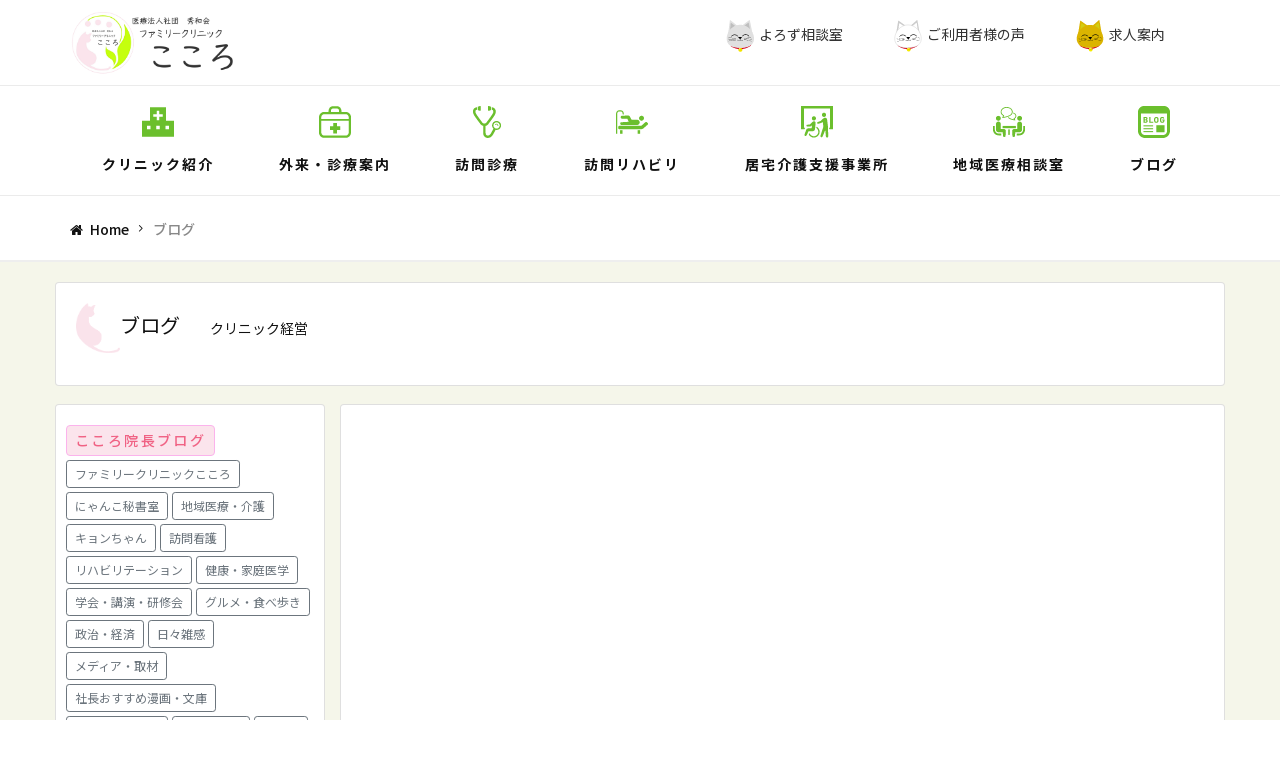

--- FILE ---
content_type: text/html;charset=utf-8
request_url: https://familyclinic-cocoro.com/blog_list.html?b_id=13
body_size: 3840
content:
<!DOCTYPE html>
<html lang="ja">
<head>
	<meta charset="UTF-8">
	<meta name="description" content="">
	<meta name="keywords" content="ファミリークリニックこころ,訪問診療,訪問リハビリテーション,在宅医療,地域医療,札幌市厚別区">
	<meta name="viewport" content="width=device-width, initial-scale=1.0">
	<meta http-equiv="X-UA-Compatible" content="ie=edge">
	<title>BLOG｜ファミリークリニックこころ</title>
  <!-- Favicon -->
  <link href="//familyclinic-cocoro.com/favicon.ico" rel="icon">
	<link rel="apple-touch-icon" href="//familyclinic-cocoro.com/img/apple-touch-icon.png" sizes="180x180">
	<link rel="icon" type="image/png" href="//familyclinic-cocoro.com/img/android-chrome-192x192.png" sizes="192x192">
	<!-- Google Font -->
	<link href="https://fonts.googleapis.com/css?family=Montserrat:300,400,500,600,700,800,900&display=swap"
		rel="stylesheet">
	<link href="https://fonts.googleapis.com/css?family=Lato:400,700,900&display=swap" rel="stylesheet">
	<link href="https://fonts.googleapis.com/css?family=M+PLUS+Rounded+1c" rel="stylesheet">
	<!-- CSS -->
	<link rel="stylesheet" href="//familyclinic-cocoro.com/css/bootstrap.min.css" type="text/css">
	<link rel="stylesheet" href="//familyclinic-cocoro.com/css/font-awesome.min.css" type="text/css">
	<link rel="stylesheet" href="//familyclinic-cocoro.com/css/elegant-icons.css" type="text/css">
	<link rel="stylesheet" href="//familyclinic-cocoro.com/css/jquery-ui.min.css" type="text/css">
	<link rel="stylesheet" href="//familyclinic-cocoro.com/css/nice-select.css" type="text/css">
	<link rel="stylesheet" href="//familyclinic-cocoro.com/css/owl.carousel.min.css" type="text/css">
	<link rel="stylesheet" href="//familyclinic-cocoro.com/css/magnific-popup.css" type="text/css">
	<link rel="stylesheet" href="//familyclinic-cocoro.com/css/slicknav.min.css" type="text/css">
	<link rel="stylesheet" href="//familyclinic-cocoro.com/css/styles.css?20260119062606" type="text/css">
<link href="https://unpkg.com/aos@2.3.1/dist/aos.css" rel="stylesheet">
<!-- Global site tag (gtag.js) - Google Analytics -->
<script async src="https://www.googletagmanager.com/gtag/js?id=G-DYF9464H20"></script>
<script>
  window.dataLayer = window.dataLayer || [];
  function gtag(){dataLayer.push(arguments);}
  gtag('js', new Date());

  gtag('config', 'G-DYF9464H20');
</script>
</head>
<body>
	<!-- sp_menu -->
	<div class="offcanvas-menu-overlay"></div>
	<div class="offcanvas-menu-wrapper">
		<div class="canvas-close">
			<span class="icon_close"></span>
		</div>
		<div class="logo">
			<a href="//familyclinic-cocoro.com//index.html">
				<h1 style="margin:0;padding:0;"><img src="//familyclinic-cocoro.com/css/img/logo_cocoro_01.png" alt="ファミリークリニックこころ"></h1>
			</a>
		</div>
		<div id="mobile-menu-wrap"></div>
		<div class="om-widget">
			<ul>
				<li><a href="//familyclinic-cocoro.com/yorozu_soudan.html" class="menu_text"><img src="//familyclinic-cocoro.com/css/img/icon_yorozu.svg" style="width:32px;"> よろず相談室</a></li>
				<li><a href="//familyclinic-cocoro.com/voice_of_users.html" class="menu_text"><img src="//familyclinic-cocoro.com/css/img/icon_voice.svg" style="width:32px;"> ご利用者様の声</a></li>
				<li><a href="//familyclinic-cocoro.com/recruit.html" class="menu_text"><img src="//familyclinic-cocoro.com/css/img/icon_recruit.svg" style="width:32px;"> 求人案内</a></li>
			</ul>
		</div>
	</div>
	<!-- END sp_menu -->

	<!-- header -->
	<header class="header-section">
		<div class="hs-top">
			<div class="container">
				<div class="row">
					<div class="col-lg-2">
						<div class="logo_cocoro">
							<h1 style="font-size:1rem;"><a href="//familyclinic-cocoro.com/index.html"><img src="//familyclinic-cocoro.com/css/img/logo_cocoro_01.png" alt="ファミリークリニックこころ"></a></h1>
						</div>
					</div>
					<div class="col-lg-10">
						<div class="ht-widget">
							<ul>
								<li><a href="//familyclinic-cocoro.com/yorozu_soudan.html" class="menu_text"><img src="//familyclinic-cocoro.com/css/img/icon_yorozu.svg" style="width:32px;"> よろず相談室</a></li>
								<li><a href="//familyclinic-cocoro.com/voice_of_users.html" class="menu_text"><img src="//familyclinic-cocoro.com/css/img/icon_voice.svg" style="width:32px;"> ご利用者様の声</a></li>
								<li><a href="//familyclinic-cocoro.com/recruit.html" class="menu_text"><img src="//familyclinic-cocoro.com/css/img/icon_recruit.svg" style="width:32px;"> 求人案内</a></li>
							</ul>
						</div>
					</div>
				</div>
				<div class="canvas-open">
					<span class="icon_menu"></span>
				</div>
			</div>
		</div>
		<div class="hs-nav">
			<div class="container">
				<div class="row">
					<div class="col-lg-12">
						<nav class="nav-menu">
							<ul class="nav nav-pills nav-fill">
								<li class="nav-item"><a href="//familyclinic-cocoro.com/about_cocoro.html"><p class="d-none d-lg-block"><img src="//familyclinic-cocoro.com/css/img/icon_clinic.svg" style="width:32px;"></p>クリニック紹介</a>
									<ul class="dropdown">
										<li><a href="//familyclinic-cocoro.com/about_cocoro.html">当クリニックについて</a></li>
										<li><a href="//familyclinic-cocoro.com/message.html">院長ごあいさつ</a></li>
										<li><a href="//familyclinic-cocoro.com/staff.html">医師・スタッフ紹介</a></li>
										<li><a href="//familyclinic-cocoro.com/collaborative_medical_institutions.html">連携医療機関</a></li>
										<li><a href="//familyclinic-cocoro.com/index.html#access">アクセス</a></li>
										<li><a href="//familyclinic-cocoro.com/facility_standard.html">施設基準</a></li>
										<li><a href="//familyclinic-cocoro.com/decision_policy.html">適切な意思決定支援に関する指針</a></li>
										<li><a href="//familyclinic-cocoro.com/reference_room.html">資料室</a></li>
									</ul>
								</li>
								<li class="nav-item"><a href="//familyclinic-cocoro.com/outpatient_clinic.html"><p class="d-none d-lg-block"><img src="//familyclinic-cocoro.com/css/img/icon_houmon01.svg" style="width:32px;"></p>外来・診療案内</a>
									<ul class="dropdown">
										<li><a href="//familyclinic-cocoro.com/outpatient_clinic.html">診療内容</a></li>
										<li><a href="//familyclinic-cocoro.com/outpatient_clinic.html#doctors">外来担当医</a></li>
										<li><a href="//familyclinic-cocoro.com/outpatient_clinic.html#times">診療時間</a></li>
										<li><a href="//familyclinic-cocoro.com/health_check.html">健康診断</a></li>
									</ul>
								</li>
								<li class="nav-item"><a href="//familyclinic-cocoro.com/home_care.html"><p class="d-none d-lg-block"><img src="//familyclinic-cocoro.com/css/img/icon_shinryo.svg" style="width:32px;"></p>訪問診療</a></li>

								<li class="nav-item"><a href="//familyclinic-cocoro.com/home_rehabilitation.html"><p class="d-none d-lg-block"><img src="//familyclinic-cocoro.com/css/img/icon_riha.svg" style="width:32px;"></p>訪問リハビリ</a></li>
								
								<li class="nav-item"><a href="//familyclinic-cocoro.com/home_care_support_services.html"><p class="d-none d-lg-block"><img src="//familyclinic-cocoro.com/css/img/icon_kyotakukaigo.svg" style="width:32px;"></p>居宅介護支援事業所</a></li>
								<li class="nav-item"><a href="//familyclinic-cocoro.com/regional_medical_counseling_room.html"><p class="d-none d-lg-block"><img src="//familyclinic-cocoro.com/css/img/icon_soudan.svg" style="width:32px;"></p>地域医療相談室</a></li>
								
								<li class="nav-item"><a href="//familyclinic-cocoro.com/blog.html"><p class="d-none d-lg-block"><img src="//familyclinic-cocoro.com/css/img/icon_blog.svg" style="width:32px;"></p>ブログ</a></li>
							</ul>
						</nav>
					</div>
				</div>
			</div>
		</div>
	</header>
	<!-- END header -->
<style>
.media.info_box { margin:0px 0 10px 0; }
.media.info_box a { color:#336699;font-size:1.25rem; }
.media.info_box a:hover,
.media.info_box a:focus {
  text-decoration: none;
  outline: none;
  color: #6699ff;
}
.media.info_box p span.badge.b_badge { padding:2px 5px 3px 5px;background:#FFF;border:1px #CCC solid;color:#666;font-size:0.625rem; }
@media screen and (min-width: 767px) {
.ml_15_0{padding:0;margin:10px 15px 0 0;}
}
</style>
	<!-- breadcrumb_block -->
	<section class="info-section">
		<div class="container">
			<div class="row">
				<div class="col-lg-12">
					<div class="breadcrumb_block">
						<div class="breadcrumb_block_option">
							<a href="./index.html"><i class="fa fa-home"></i> Home</a>
							<span>ブログ</span>
						</div>
					</div>
				</div>
			</div>
		</div>
		<div style="border:0.5px #EEE solid;width:100%;"></div>
	</section>
	<!-- END breadcrumb_block -->
	
	
	<!-- BLOG -->
	<div class="container-fluid" style="margin:0px 0 0px 0;padding-bottom:50px;background:#f5f6ea;">
	<section class="info-section">
	
		<div class="container" style="padding:0;">
			<div class="row">
				<!-- BLOG LIST-->
				<div class="col mt_2 mb-2">
					<div class="card">
						<div class="card-body pl_2 pr_2">
							<h3 class="card-title"><img src="./img/bg_cat_title.png" style="height:50px;">ブログ　 <span class="badge" style="font-weight:400;font-size:0.875rem;">クリニック経営</span></h3>
						</div>
					</div>
				</div>
			</div>
		</div>
		
		<div class="container" style="padding:0;">
			<div class="row">
			
				<!-- BLOG LIST-->
				<div class="col-md-3 mt_1">
					<div class="card h-100">
						<div class="card-body pl_1 pr_1">
						<a class="btn link_btn_pink btn-sm mb-1" href="blog_cocoro.html" role="button">こころ院長ブログ</a><br>
									<a style="font-size:0.75rem;" class="btn btn-outline-secondary btn-sm mb-1" href="blog_list.html?b_id=1" role="button">ファミリークリニックこころ</a>
										<a style="font-size:0.75rem;" class="btn btn-outline-secondary btn-sm mb-1" href="blog_list.html?b_id=16" role="button">にゃんこ秘書室</a>
										<a style="font-size:0.75rem;" class="btn btn-outline-secondary btn-sm mb-1" href="blog_list.html?b_id=2" role="button">地域医療・介護</a>
										<a style="font-size:0.75rem;" class="btn btn-outline-secondary btn-sm mb-1" href="blog_list.html?b_id=15" role="button">キョンちゃん</a>
										<a style="font-size:0.75rem;" class="btn btn-outline-secondary btn-sm mb-1" href="blog_list.html?b_id=18" role="button">訪問看護</a>
										<a style="font-size:0.75rem;" class="btn btn-outline-secondary btn-sm mb-1" href="blog_list.html?b_id=3" role="button">リハビリテーション</a>
										<a style="font-size:0.75rem;" class="btn btn-outline-secondary btn-sm mb-1" href="blog_list.html?b_id=5" role="button">健康・家庭医学</a>
										<a style="font-size:0.75rem;" class="btn btn-outline-secondary btn-sm mb-1" href="blog_list.html?b_id=8" role="button">学会・講演・研修会</a>
										<a style="font-size:0.75rem;" class="btn btn-outline-secondary btn-sm mb-1" href="blog_list.html?b_id=4" role="button">グルメ・食べ歩き</a>
										<a style="font-size:0.75rem;" class="btn btn-outline-secondary btn-sm mb-1" href="blog_list.html?b_id=6" role="button">政治・経済</a>
										<a style="font-size:0.75rem;" class="btn btn-outline-secondary btn-sm mb-1" href="blog_list.html?b_id=14" role="button">日々雑感</a>
										<a style="font-size:0.75rem;" class="btn btn-outline-secondary btn-sm mb-1" href="blog_list.html?b_id=9" role="button">メディア・取材</a>
										<a style="font-size:0.75rem;" class="btn btn-outline-secondary btn-sm mb-1" href="blog_list.html?b_id=10" role="button">社長おすすめ漫画・文庫</a>
										<a style="font-size:0.75rem;" class="btn btn-outline-secondary btn-sm mb-1" href="blog_list.html?b_id=13" role="button">クリニック経営</a>
										<a style="font-size:0.75rem;" class="btn btn-outline-secondary btn-sm mb-1" href="blog_list.html?b_id=11" role="button">家族・友人</a>
										<a style="font-size:0.75rem;" class="btn btn-outline-secondary btn-sm mb-1" href="blog_list.html?b_id=7" role="button">猫関連</a>
										<a style="font-size:0.75rem;" class="btn btn-outline-secondary btn-sm mb-1" href="blog_list.html?b_id=17" role="button">DIY</a>
										<a style="font-size:0.75rem;" class="btn btn-outline-secondary btn-sm mb-1" href="blog_list.html?b_id=12" role="button">スポーツ・娯楽</a>
											<br><a class="btn link_btn_green btn-sm mb-1" href="blog_staff.html" role="button">スタッフブログ</a>
						</div>
					</div>
				</div>


				
				<!-- BLOG LIST-->
					<div class="col mt_1 ml_15_0">
						<div class="card h-100">
							<div class="card-body pl_2 pr_2">
								
					<!-- BlogList-->
										<!-- END BlogList-->
					
							</div>
						</div>
					</div>
					<!-- END BLOG LIST -->
			</div>
			<!-- END row -->
			
			<!-- row -->
			<div class="row">
				<!-- pagenation -->
				<div class="col-md-12">
					<div class="mt-2 mb-2">
											</div>
				</div>
				<!-- END pagenation -->
			</div>
			<!-- END row -->
			
		</div>
	</section>
	</div>
	<!-- END BLOG -->

	<!-- footer-section -->
	<footer class="footer-section">
		<div class="container">
			<div class="row">
			
				<div class="col-lg-4 col-md-3 col-sm-12 col-12">
					<div class="fc-about">
						<div class="fc-logo">
							<a href="//familyclinic-cocoro.com/index.html">
								<img src="//familyclinic-cocoro.com/img/logo_cocoro_01w.png" alt="">
							</a>
						</div>
						<p>〒004-0011<br>札幌市厚別区もみじ台東4丁目２番７号<br>電話 011-897-0053</p>
					</div>
				</div>
				
				
				<div class="col-lg-3 col-md-3 col-sm-6 col-6">
					<div class="fc-widget">
						<h5>クリニック紹介</h5>
						<ul>
							<li><a href="//familyclinic-cocoro.com/about_cocoro.html">当クリニックについて</a></li>
							<li><a href="//familyclinic-cocoro.com/message.html">院長ごあいさつ</a></li>
							<li><a href="//familyclinic-cocoro.com/staff.html">医師スタッフ紹介</a></li>
							<li><a href="//familyclinic-cocoro.com/collaborative_medical_institutions.html">連携医療機関</a></li>
							<li><a href="//familyclinic-cocoro.com/index.html#access">アクセス</a></li>
							<li><a href="//familyclinic-cocoro.com/pamphlet.pdf" target="_blank">パンフレット(ダウンロード)</a></li>
							<li><a href="//familyclinic-cocoro.com/facility_standard.html">施設基準</a></li>
							<li><a href="//familyclinic-cocoro.com/decision_policy.html">適切な意思決定支援に関する指針</a></li>
							<li><a href="//familyclinic-cocoro.com/reference_room.html">資料室</a></li>
						</ul>
					</div>
				</div>
				<div class="col-lg-3 col-md-3 col-sm-6 col-6">
					<div class="fc-widget">
						<h5>診療のご案内</h5>
						<ul>
							<li><a href="//familyclinic-cocoro.com/outpatient_clinic.html">外来診療</a></li>
							<li><a href="//familyclinic-cocoro.com/home_care.html">訪問診療</a></li>

							<li><a href="//familyclinic-cocoro.com/home_rehabilitation.html">訪問リハビリ</a></li>
							<li><a href="//familyclinic-cocoro.com/outpatient_clinic.html#doctors">外来担当医表</a></li>
							<li><a href="//familyclinic-cocoro.com/health_check.html">健康診断</a></li>
							<li><a href="//familyclinic-cocoro.com/home_care_support_services.html">居宅介護支援事業所</a></li>
							<li><a href="//familyclinic-cocoro.com/regional_medical_counseling_room.html">地域医療相談室</a></li>
						</ul>
					</div>
				</div>
				<div class="col-lg-2 col-md-3 col-sm-12 col-12">
					<div class="fc-widget">
						<h5>その他</h5>
						<ul>
							<li><a href="//familyclinic-cocoro.com/yorozu_soudan.html">よろず相談室</a></li>
							<li><a href="//familyclinic-cocoro.com/recruit.html">求人案内</a></li>
							<li><a href="//familyclinic-cocoro.com/voice_of_users.html">ご利用者様の声</a></li>
							<li><a href="//familyclinic-cocoro.com/blog.html">ブログ</a></li>
							<li><a href="//familyclinic-cocoro.com/news.html">お知らせ</a></li>
						</ul>
					</div>
					<div class="l-in-animal -cat">
						<div class="l-in-animal__inner"><a href="//familyclinic-cocoro.com/blog.html"><img src="//familyclinic-cocoro.com/img/cat01.png" alt=""></a></div>
					</div>
				</div>
			</div>
			<div class="copyright-text">
				<p>Copyright &copy;<script>document.write(new Date().getFullYear());</script> ファミリークリニックこころ All rights reserved.</p>
			</div>
		</div>
	</footer>
	<!-- END footer-section -->

	<!-- Js Plugins -->
	<script src="//familyclinic-cocoro.com/js/jquery-3.3.1.min.js"></script>
	<script src="//familyclinic-cocoro.com/js/bootstrap.min.js"></script>
	<script src="//familyclinic-cocoro.com/js/jquery.magnific-popup.min.js"></script>
	<script src="//familyclinic-cocoro.com/js/mixitup.min.js"></script>
	<script src="//familyclinic-cocoro.com/js/jquery-ui.min.js"></script>
	<script src="//familyclinic-cocoro.com/js/jquery.nice-select.min.js"></script>
	<script src="//familyclinic-cocoro.com/js/jquery.slicknav.js"></script>
	<script src="//familyclinic-cocoro.com/js/owl.carousel.min.js"></script>
	<script src="//familyclinic-cocoro.com/js/jquery.richtext.min.js"></script>
	<script src="//familyclinic-cocoro.com/js/image-uploader.min.js"></script>
	<script src="//familyclinic-cocoro.com/js/main.js"></script>
<script src="https://unpkg.com/aos@2.3.1/dist/aos.js"></script>
  <script>
AOS.init({
    delay: 100,
    duration: 700,
    easing: 'ease-in',
    once: false,
});
  </script>
<script src="//familyclinic-cocoro.com/js/jquery.bgswitcher.js"></script>
<script>
$("#bn_box").toast({ autohide:false }).toast('show');
</script>

</body>

</html>


--- FILE ---
content_type: text/css
request_url: https://familyclinic-cocoro.com/css/styles.css?20260119062606
body_size: 13193
content:
@charset "UTF-8";
@import url('https://fonts.googleapis.com/css2?family=M+PLUS+Rounded+1c:wght@100;300;400;500;700;800;900&family=Noto+Sans+JP:wght@100;300;400;500;700;900&display=swap');
/*----------------------------------------*/
/* default CSS
/*----------------------------------------*/
html,
body {
	height: 100%;
	font-size:16px;
	line-height:1.5;
	font-family: 'Noto Sans JP','M PLUS Rounded 1c', "Hiragino Sans", "メイリオ", Meiryo,"Montserrat",sans-serif;
	-webkit-font-smoothing: antialiased;
}

h1,
h2,
h3,
h4,
h5,
h6 {
  margin: 0;
  color: #111111;
  font-weight: 400;
	font-family: 'Noto Sans JP','M PLUS Rounded 1c', "Hiragino Sans", "メイリオ", Meiryo,"Montserrat",sans-serif;
}

h1 {
  font-size: 70px;
}

h2 {
  font-size: 30px;
}

h3 {
  font-size: 20px;
}

h4 {
  font-size: 20px;
}

h5 {
  font-size: 18px;
}

h6 {
  font-size: 16px;
}

p {
  font-size: 14px;
	font-family: 'Noto Sans JP','M PLUS Rounded 1c', "Hiragino Sans", "メイリオ", Meiryo,"Montserrat",sans-serif;
	color: #666666;
  font-weight: 400;
  line-height: 24px;
}

h2.index_title_01 { font-size:1.75rem;font-weight:700; }
h2.index_title_012 { font-size:1.75rem;font-weight:700;margin-left:-89px; }
h2.index_title_012 img { height:100px; }


h2.index_title { font-size:1.75rem;font-weight:700;letter-spacing:0.5rem; }
h2.index_title:before {
  position: absolute;
  bottom: 0px;
  left: calc(50% - 38px);
  width: 70px;
  height: 7px;
  content: '';
	background:#EEE;
}
h2.index_title2 { font-size:1.75rem;font-weight:700;letter-spacing:0.5rem; }
h2.index_title2:before {
	position: absolute;
	bottom: 0px;
	left: calc(50% - 38px);
	width: 70px;
	height: 7px;
	content: '';
	background:#CCC;
}

h2.h2_menu_title { font-size:1.2rem;color:#000;font-weight:700;line-height:0;padding:0px;letter-spacing:0.15rem;}
h2.h2_menu_title a { color:#000;}

.title_h3_profile {font-size:1.5rem;font-weight:500;line-height:100%;padding:10px;background:#EEE; }

/* buttons */
 a.link_btn {
  font-size: 0.875rem;
  color: #FFF;
	font-weight: 500;
	background: #6BBF2D;
	border-radius: 0.25rem;
  padding: 7px 20px;
	display: inline-block;
	letter-spacing:0.15rem;
}
 a.link_btn:hover, a.link_btn:focus {
  color: #FFF;
  background: #66CC33;
}

 a.link_btn_lg {
  font-size: 1rem;
  color: #FFF;
	font-weight: 500;
	background: #6BBF2D;
	border-radius: 0.25rem;
  padding: 10px 10px 12px 10px;
	display: inline-block;
	letter-spacing:0rem;
}
 a.link_btn_lg:hover, a.link_btn_lg:focus {
  color: #FFF;
  background: #66CC33;
}

 a.link_btn_pink {
  font-size: 0.875rem;
  color: #f06284;
	font-weight: 500;
	background: #fbe4ec;
	border-radius: 0.25rem;
	border-color:#fbb3ec;
	display: inline-block;
	letter-spacing:0.15rem;
}
 a.link_btn_pink:hover, a.link_btn_pink:focus {
  color: #FFF;
  background: #f06284;
}

 a.link_btn_pink2 {
  font-size: 0.875rem;
  color: #FFF;
	font-weight: 500;
	background: #f06284;
	border-radius: 0.25rem;
	border-color:#fbb3ec;
	display: inline-block;
	letter-spacing:0.15rem;
}
 a.link_btn_pink2:hover, a.link_btn_pink2:focus {
  color: #f06284;
  background: #fbe4ec;
}

 a.link_btn_green {
  font-size: 0.875rem;
  color: #00a872;
	font-weight: 500;
	background: #c5ff0d;
	border-radius: 0.25rem;
	border-color:#9bdb48;
	display: inline-block;
	letter-spacing:0.15rem;
}
 a.link_btn_green:hover, a.link_btn_green:focus {
  color: #FFF;
  background: #9bdb48;
}

 a.link_btn_green2 {
  font-size: 0.875rem;
  color: #FFF;
	font-weight: 500;
	background: #9bdb48;
	border-radius: 0.25rem;
	border-color:#9bdb48;
	display: inline-block;
	letter-spacing:0.15rem;
}
 a.link_btn_green2:hover, a.link_btn_green2:focus {
  color: #00a872;
  background: #c5ff0d;
}


.container-fluid {
  width: 100%;
  margin-right: auto;
  margin-left: auto;
}

.row_box {
  display: flex;
  flex-wrap: wrap;
}

.stime i { color: #6BBF2D; }
.stime table th { border-left:1px #EEE solid; text-align:center;}
.stime2 i { color: #fbe4ec; }

.th_eee { background:#EEE;color:#000;text-align:center; }
.th_normal { font-weight:400; }

@media only screen and (max-width: 479px) {
	.stime th,.stime td { font-size:0.625rem; }
}


.mt_1 { margin-top:10px; }
.mt_2 { margin-top:20px; }
.mt_3 { margin-top:30px; }
.mt_4 { margin-top:40px; }
.mt_5 { margin-top:50px; }
.mt_6 { margin-top:60px; }
.mt_7 { margin-top:70px; }
.mt_8 { margin-top:80px; }
.mt_9 { margin-top:90px; }
.mt_10 { margin-top:100px; }

.mb_1 { margin-bottom:10px; }
.mb_2 { margin-bottom:20px; }
.mb_3 { margin-bottom:30px; }
.mb_4 { margin-bottom:40px; }
.mb_5 { margin-bottom:50px; }
.mb_6 { margin-bottom:60px; }
.mb_7 { margin-bottom:70px; }
.mb_8 { margin-bottom:80px; }
.mb_9 { margin-bottom:90px; }
.mb_10 { margin-bottom:100px; }

.ml_1 { margin-left:10px; }
.ml_2 { margin-left:20px; }
.ml_3 { margin-left:30px; }
.ml_4 { margin-left:40px; }
.ml_5 { margin-left:50px; }
.ml_6 { margin-left:60px; }
.ml_7 { margin-left:70px; }
.ml_8 { margin-left:80px; }
.ml_9 { margin-left:90px; }
.ml_10 { margin-left:100px; }

.mr_1 { margin-right:10px; }
.mr_2 { margin-right:20px; }
.mr_3 { margin-right:30px; }
.mr_4 { margin-right:40px; }
.mr_5 { margin-right:50px; }
.mr_6 { margin-right:60px; }
.mr_7 { margin-right:70px; }
.mr_8 { margin-right:80px; }
.mr_9 { margin-right:90px; }
.mr_10 { margin-right:100px; }

.pt_1 { padding-top:10px; }
.pt_2 { padding-top:20px; }
.pt_3 { padding-top:30px; }
.pt_4 { padding-top:40px; }
.pt_5 { padding-top:50px; }
.pt_6 { padding-top:60px; }
.pt_7 { padding-top:70px; }
.pt_8 { padding-top:80px; }
.pt_9 { padding-top:90px; }
.pt_10 { padding-top:100px; }

.pb_1 { padding-bottom:10px; }
.pb_2 { padding-bottom:20px; }
.pb_3 { padding-bottom:30px; }
.pb_4 { padding-bottom:40px; }
.pb_5 { padding-bottom:50px; }
.pb_6 { padding-bottom:60px; }
.pb_7 { padding-bottom:70px; }
.pb_8 { padding-bottom:80px; }
.pb_9 { padding-bottom:90px; }
.pb_10 { padding-bottom:100px; }

.pl_1 { padding-left:10px; }
.pl_2 { padding-left:20px; }
.pl_3 { padding-left:30px;}
.pl_4 { padding-left:40px; }
.pl_5 { padding-left:50px; }
.pl_6 { padding-left:60px; }
.pl_7 { padding-left:70px; }
.pl_8 { padding-left:80px; }
.pl_9 { padding-left:90px; }
.pl_10 { padding-left:100px; }

.pr_1 { padding-right:10px; }
.pr_2 { padding-right:20px; }
.pr_3 { padding-right:30px; }
.pr_4 { padding-right:40px; }
.pr_5 { padding-right:50px; }
.pr_6 { padding-right:60px; }
.pr_7 { padding-right:70px; }
.pr_8 { padding-right:80px; }
.pr_9 { padding-right:90px; }
.pr_10 { padding-right:100px; }


.bg_color_01{ background:#FFFAF0; }
.bg_color_02{ background:#FFFAFA; }
.bg_color_03{ background:#F8F8FF; }
.bg_color_04{ background:#F5FFFA; }

.required_label {
	background:red;
	color:#FFF;
	padding:3px 5px 3px 5px;
	font-size:11px;
	line-height:100%;
}
.required_subject {
	padding:3px 5px 3px 5px;
	font-size:11px;
}

.table_go{
	width:100%;
	border: 2px solid #cab74f;
	overflow: hidden;
	word-break: break-all;
	word-wrap: break-word;
}
.table_go th{
	padding: 15px;
	border-top: solid 1px #FFF;
	width: 30%;
	overflow: hidden;
	color: #69574c;
	font-style: normal;
	font-weight: bold;
	font-size: 100%;
	text-align: left;
	word-break: break-all;
	word-wrap: break-word;
	vertical-align: top;
	background-color: #edecdb;
}
.table_go th.top{
	border-top: solid 1px #cab74f;
}

.table_go td{
	padding: 15px 30px 15px;
	text-align: left;
	vertical-align: top;
	color: #000;
	background-color: #ffffff;
	border-top: dotted 1px #CCC;
	overflow: hidden;
	word-break: break-all;
	word-wrap: break-word;
}
.table_go input{
	color:#000;;
}
.table_go select{
	-webkit-appearance: none;
	-moz-appearance: none;
	appearance: none;
	border: 1px solid #999;
	background: #eee;
	color:#000;
}
@media screen and (max-width: 767px) {
	.table_go th{
		width:100%;
		font-size:12px;
		display:block;
		margin: 0 auto;
		border:none;
	}
	.table_go th.top{
		border-top: solid 0px #cab74f;
	}

	.table_go td{
		display: list-item;
		width: 100%;
		font-size:12px;
		border-top: none !important;
	}
}


h2.yorozu {
	position: relative;
	padding: 1.5rem 1.5rem calc(1.5rem + 10px);
	border: 2px solid #000;
}

h2.yorozu:after {
	position: absolute;
	bottom: 0;
	left: 0;
	width: 100%;
	height: 10px;
	content: '';
	border-top: 2px solid #000;
	background-image: -webkit-repeating-linear-gradient(135deg, #000, #000 1px, transparent 2px, transparent 5px);
		background-image: repeating-linear-gradient(-45deg, #000, #000 1px, transparent 2px, transparent 5px);
		background-size: 7px 7px;
		-webkit-backface-visibility: hidden;
		backface-visibility: hidden;
}
.yorozu_title_copy_01 {font-size:2.25rem;font-weight:700;color:#000;line-height:150%;}
.yorozu_title_copy_02 {font-size:1.5rem;font-weight:500;line-height:175%;}
h2.fmida {
		position: relative;
		padding: 1.5rem 2rem;
		border: 3px solid #d8d8d8;
		border-radius: 10px;
		background: #f9f9f9;
}

h2.fmida:before {
		position: absolute;
		bottom: -14px;
		left: 1em;
		width: 0;
		height: 0;
		content: '';
		border-width: 14px 12px 0 12px;
		border-style: solid;
		border-color: #d8d8d8 transparent transparent transparent;
}

h2.fmida:after {
		position: absolute;
		bottom: -10px;
		left: 1em;
		width: 0;
		height: 0;
		content: '';
		border-width: 14px 12px 0 12px;
		border-style: solid;
		border-color: #f9f9f9 transparent transparent transparent;
}

h2.title_contact {
		position: relative;
		padding: 10px 0 0px 0;
		line-height:100%;
}
h2.title_contact img {
		padding: 0px 0 15px 0;
		line-height:100%;
}
h2.title_contact:after {
		position: absolute;
		bottom: 0;
		left: 0;
		width: 100%;
		height: 10px;
		content: '';
		background-image: -webkit-repeating-linear-gradient(135deg, #000, #000 1px, transparent 2px, transparent 5px);
			background-image: repeating-linear-gradient(-45deg, #000, #000 1px, transparent 2px, transparent 5px);
			background-size: 7px 7px;
			-webkit-backface-visibility: hidden;
			backface-visibility: hidden;
}
.phone_block { width:100%; }
.phone_block h3 { font-size:3rem;font-weight:700;padding:10px 0 0 0;line-height:100%;}
.cocoro_content_block { padding:0 50px 0 50px; }
.cocoro_content_block p { font-size:1rem; line-height:2;}


@media only screen and (min-width: 720px) and (max-width: 1200px) {
	.phone_block { width:100%; }
	.phone_block h3 { font-size:2rem;font-weight:700;padding:10px 0 0 0;line-height:100%;}
}
h3.title_content_h3 { font-size:1rem; line-height:150%;}

@media screen and (max-width: 767px) {
	.yorozu_title_copy_01 {font-size:1.25rem;font-weight:700;color:#000;line-height:150%;}
	.yorozu_title_copy_02 {font-size:0.875rem;font-weight:500;line-height:175%;}
	h2.fmida {font-size:1.25rem;}
	h2.title_contact { font-size:1.25rem; }
	h3.title_content_h3 { font-size:0.875rem; line-height:150%;}
	.phone_block { width:100%; }
	.phone_block h3 { font-size:1.875rem;font-weight:700;padding:10px 0 0 0;line-height:100%;}
	.cocoro_content_block { padding:0 30px 0 30px; }
	.cocoro_content_block p { font-size:0.875rem; line-height:2;}
}

.info_txt {font-size:1.5rem;font-weight:300;color:#000;line-height:150%;}
.list_li { margin:20px 0 0 0;padding-left:10px;font-size:1.25rem;font-weight:500;line-height:150%;}
.list_li span{font-size:1rem;font-weight:300;line-height:150%;}
.cok {font-weight:700;font-size:125%;}
.cno {color:#BBB;}

h2.riha {
	position: relative;
	width:100%;
	padding: 1.5rem 2rem calc(1.5rem + 10px) ;
	background: #9ACD32;
	color:#FFF;
	font-weight:700;
}
h2.riha:before {
	position: absolute;
	top: -7px;
	left: -7px;
	width: 100%;
	height: 100%;
	content: '';
	border: 4px solid #000;
}
h2.riha img {height:70px}

@media screen and (max-width: 768px) {
	h2.riha {
			font-size: 1.125rem;
	}
	h2.riha:before {
			position: absolute;
			top: -5px;
			left: -5px;
			width: 100%;
			height: 100%;
			content: '';
			border: 3px solid #000;
	}
	h2.riha img {height:45px}
}

h2.houkan {
  position: relative;
	width:100%;
  padding: 1.5rem 2rem calc(1.5rem + 10px) ;
  background: #FF69B4;
	color:#FFF;
	font-weight:700;
}
h2.houkan:before {
  position: absolute;
  top: -7px;
  left: -7px;
  width: 100%;
  height: 100%;
  content: '';
  border: 4px solid #000;
}
h2.houkan img {height:70px}
@media screen and (max-width: 768px) {
	h2.houkan {
		font-size: 1.125rem;
	}
	h2.houkan:before {
		position: absolute;
		top: -5px;
		left: -5px;
		width: 100%;
		height: 100%;
		content: '';
		border: 3px solid #000;
	}
	h2.houkan img {height:45px}
}


h2.kyotaku {
  position: relative;
	width:100%;
  padding: 1.5rem 2rem calc(1.5rem + 10px) ;
  background: #009ee7;
	color:#FFF;
	font-weight:700;
}
h2.kyotaku:before {
  position: absolute;
  top: -7px;
  left: -7px;
  width: 100%;
  height: 100%;
  content: '';
  border: 4px solid #000;
}
h2.kyotaku img {height:70px}
@media screen and (max-width: 768px) {
	h2.kyotaku {
		font-size: 1.125rem;
	}
	h2.kyotaku:before {
		position: absolute;
		top: -5px;
		left: -5px;
		width: 100%;
		height: 100%;
		content: '';
		border: 3px solid #000;
	}
	h2.kyotaku img {height:45px}
}


.ph_profile {
    width:  150px;
    height: 150px;
    border-radius: 50%;
    background-position: left top;
    display: inline-block;
		padding:15px;
}
.icon_img {
    width:  50px;
    height: 50px;
    border-radius: 50%;
    background-position: left top;
    display: inline-block;
		padding:0px;
}


/*---------------------
  card_box
-----------------------*/
.card_box{padding:5px;}
.card_box .card {
  border: 1px solid #CCC;
	border-radius: 0.25rem;
}
.card_box .card .card-header {
	padding: 10px 0 5px 0;
	background:#FFF;
	text-align:center;
}
.card_box .card .card-body {
	padding: 10px;
	background:#FFF;
}
.card_box .card .card-footer {
	padding: 0px 15px 15px 15px;
	background:#FFF;
	border:0;
}


@media screen and (max-width: 480px) {
	h2.index_title_01 { font-size:1.25rem;font-weight:500;letter-spacing:0.25rem;padding:20px; }
	h2.index_title_012 { font-size:1.25rem;font-weight:700;margin-left:-89px; }
	h2.index_title_012 img { height:100px; }
	
	h2.index_title { font-size:1.25rem;font-weight:500;letter-spacing:0.25rem; }
	h2.index_title:before {
		position: absolute;
		bottom: 0px;
		left: calc(50% - 38px);
		width: 70px;
		height: 7px;
		content: '';
		background:#EEE;
	}
	h2.index_title2 { font-size:1.25rem;font-weight:500;letter-spacing:0.25rem; }
	h2.index_title2:before {
		position: absolute;
		bottom: 0px;
		left: calc(50% - 38px);
		width: 70px;
		height: 7px;
		content: '';
		background:#CCC;
	}

	h2.h2_title { font-size:1rem;color:#6BBF2D;font-weight:700;line-height:30px;padding-bottom:10px;border-bottom:3px #EEE solid;letter-spacing:0.5rem;}
	.c_icon_title { 
		height: 30px;
		width: 30px;
		border-radius: 50%;
		border: 1px solid #6BBF2D !important;
		font-size: 16px;
		line-height: 25px;
		text-align: center;
		float: left;
		margin-top:0px;
		margin-right: 10px; 
	}
	.c_icon_title img { width:18px; }
	.infoList dl dt { color:#666;line-height:2;font-size:0.875rem;font-weight:300; }
	.infoList dl dd, .infoList dl dd a { color:#336699;line-height:2;font-size:0.875rem;font-weight:400; }
	.infoList dl dd a:hover,
	.infoList dl dd a:focus {
		text-decoration: none;
		outline: none;
		color: #6699ff;
	}
}
@media only screen and (min-width: 480.1px) and (max-width: 768px) {
	h2.index_title_01 { font-size:1.25rem;font-weight:500;padding:20px; }
	h2.index_title_012 { font-size:1.25rem;font-weight:700;margin-left:-89px; }
	h2.index_title_012 img { height:100px; }
	
	h2.index_title { font-size:1.25rem;font-weight:700;letter-spacing:0.25rem; }
	h2.index_title:before {
		position: absolute;
		bottom: 0px;
		left: calc(50% - 38px);
		width: 70px;
		height: 7px;
		content: '';
		background:#EEE;
	}
	h2.index_title2 { font-size:1.25rem;font-weight:700;letter-spacing:0.25rem; }
	h2.index_title2:before {
		position: absolute;
		bottom: 0px;
		left: calc(50% - 38px);
		width: 70px;
		height: 7px;
		content: '';
		background:#CCC;
	}
	h2.h2_title { font-size:1rem;color:#6BBF2D;font-weight:700;line-height:30px;padding-bottom:10px;border-bottom:3px #EEE solid;letter-spacing:0.5rem;}
	.c_icon_title { 
		height: 30px;
		width: 30px;
		border-radius: 50%;
		border: 1px solid #6BBF2D !important;
		font-size: 16px;
		line-height: 25px;
		text-align: center;
		float: left;
		margin-top:0px;
		margin-right: 10px; 
	}
	.c_icon_title img { width:18px; }
}
@media only screen and (min-width: 768.1px) and (max-width: 991px) {
	h2.index_title_01 { font-size:1.175rem;font-weight:500;padding:20px; }
	h2.index_title_012 { font-size:1.175rem;font-weight:700;margin-left:-89px; }
	h2.index_title_012 img { height:100px; }
	
	h2.h2_title { font-size:1.5rem;color:#6BBF2D;font-weight:700;line-height:40px;padding-bottom:10px;border-bottom:3px #EEE solid;letter-spacing:0.25rem;}
	.c_icon_title { 
		height: 40px;
		width: 40px;
		border-radius: 50%;
		border: 1px solid #6BBF2D;
		font-size: 24px;
		line-height: 32px;
		text-align: center;
		float: left;
		margin-top:0px;
		margin-right: 10px; 
	}
	.c_icon_title img { width:20px; }
}
@media only screen and (min-width: 991.1px) {
	h2.h2_title { font-size:1.5rem;color:#6BBF2D;font-weight:700;line-height:40px;padding-bottom:10px;border-bottom:3px #EEE solid;letter-spacing:0.15rem;}
	.c_icon_title { 
		height: 40px;
		width: 40px;
		border-radius: 50%;
		border: 1px solid #6BBF2D;
		font-size: 24px;
		line-height: 32px;
		text-align: center;
		float: left;
		margin-top:0px;
		margin-right: 10px; 
	}
	.c_icon_title img { width:20px; }
}
	
img {
  max-width: 100%;
}

input:focus,
select:focus,
button:focus,
textarea:focus {
  outline: none;
}

a:hover,
a:focus {
  text-decoration: none;
  outline: none;
  color: #6699ff;
}

a.menu_text { color:#333; }
a.menu_text:hover,
a.menu_text:focus {
  text-decoration: none;
  outline: none;
  color: #6699ff;
}

ul,
ol {
  padding: 0;
  margin: 0;
}

/*---------------------
	infoList
-----------------------*/
.infoList dl {margin:0px 0 20px 0;}
.infoList dl dt { color:#666;line-height:1.5rem;font-size:0.875rem;font-weight:300; }
.infoList dl dd a { color:#336699;font-size:1.125rem; }
.infoList dl dd a:hover,
.infoList dl dd a:focus {
  text-decoration: none;
  outline: none;
  color: #6699ff;
}
.link_list { padding:0 20px 30px 0;text-align:right;font-size:0.875rem; }



/*---------------------
	toast
-----------------------*/
.toast {background-color:#fbe4ec;}
.toast-header {background-color:#000;color:#FFF;opacity:1;}
.toast span.close_bn {
	display:  inline-block;
	color: #000;
	text-decoration:  none;
	background-color: #FFF;
	border-radius: 10px;
	margin:5px 0 0 0;
	height: 21px;
	width: 21px;
	font-size:20px;
	font-weight:300;
	opacity:1;
}


/*---------------------
	section-title
-----------------------*/
.section-title {
  margin-bottom: 20px;
}
.section-title.sidebar-title {
  margin-bottom: 36px;
}
.section-title.sidebar-title h5 {
  font-family: "Lato", sans-serif;
}
.section-title.sidebar-title h5:after {
  height: 36px;
  top: -8px;
}
.section-title.sidebar-title-b {
  margin-bottom: 30px;
  font-family: "Lato", sans-serif;
}
.section-title.sidebar-title-b h6:after {
  height: 20px;
  top: 0;
}
.section-title h4,
.section-title h5,
.section-title h6 {
  color: #111111;
  ;
  text-transform: uppercase;
  letter-spacing: 0.5px;
  position: relative;
  padding-left: 20px;
}
.section-title h4:after,
.section-title h5:after,
.section-title h6:after {
  position: absolute;
  left: 0;
  top: -9px;
  width: 5px;
  height: 46px;
  background: #00C89E;
  content: "";
}

.set-bg {
  background-repeat: no-repeat;
  background-size: cover;
  background-position: top center;
}

.set-bg_top {
  background-repeat: no-repeat;
  background-size: contain;
  background-position: top center;
}

.spad {
  padding-top: 100px;
  padding-bottom: 100px;
}

.spad-2 {
  padding-top: 50px;
  padding-bottom: 70px;
}

.text-white h1,
.text-white h2,
.text-white h3,
.text-white h4,
.text-white h5,
.text-white h6,
.text-white p,
.text-white span,
.text-white li,
.text-white a {
  color: #fff;
}

/* buttons */
.primary-btn {
  font-size: 14px;
  color: #ffffff;
  font-weight: 600;
  text-transform: uppercase;
  background: #00C89E;
  padding: 10px 20px;
  display: inline-block;
}

.site-btn {
  font-size: 14px;
  color: #ffffff;
  background: #00C89E;
  border: none;
  font-weight: 600;
  text-transform: uppercase;
  letter-spacing: 0.5px;
  display: inline-block;
  padding: 14px 30px;
}

/*---------------------
  preloder
-----------------------*/
#preloder {
  position: fixed;
  width: 100%;
  height: 100%;
  top: 0;
  left: 0;
  z-index: 999999;
  background: #FFF;
}

.loader {
  width: 50px;
  height: 50px;
  position: absolute;
  top: 50%;
  left: 50%;
  margin-top: -13px;
  margin-left: -13px;
  border-radius: 60px;
  animation: loader 0.8s linear infinite;
	-webkit-animation: loader 0.8s linear infinite;
}

@keyframes loader {
  0% {
    -webkit-transform: rotate(0deg);
    transform: rotate(0deg);
    border: 5px solid #fbe2ea;
    border-left-color: transparent;
  }
  50% {
    -webkit-transform: rotate(180deg);
    transform: rotate(180deg);
    border: 5px solid #c9ff0a;
    border-left-color: transparent;
  }
  100% {
    -webkit-transform: rotate(360deg);
    transform: rotate(360deg);
    border: 5px solid #fbe2ea;
    border-left-color: transparent;
  }
}
@-webkit-keyframes loader {
  0% {
    -webkit-transform: rotate(0deg);
    border: 5px solid #fbe2ea;
    border-left-color: transparent;
  }
  50% {
    -webkit-transform: rotate(180deg);
    border: 5px solid #c9ff0a;
    border-left-color: transparent;
  }
  100% {
    -webkit-transform: rotate(360deg);
    border: 5px solid #f44336;
    border-left-color: transparent;
  }
}
/*---------------------
  header
-----------------------*/
.logo_cocoro{padding:10px 0 10px 0;}

.hs-top {
  border-bottom: 1px solid #ebebeb;
}
.hs-top .logo {
  padding: 22px 0;
}
.hs-top .logo a {
  display: inline-block;
}
.hs-top .ht-widget {
  text-align: right;
  padding: 20px 0;
}
.hs-top .ht-widget ul {
  display: inline-block;
}
.hs-top .ht-widget ul li {
  list-style: none;
  font-size: 14px;
  color: #333;
  display: inline-block;
  margin-right: 45px;
  font-weight: 400;
}
.hs-top .ht-widget ul li i.icon{
  display: inline-block;
  font-size: 18px;
  color: #6BBF2D;
  height: 26px;
	width: 26px;
  line-height: 26px;
  text-align: center;
  margin-right: 5px;
}
.hs-top .ht-widget ul li i.icon_circle{
  display: inline-block;
  font-size: 18px;
  color: #FFF;
  height: 26px;
	width: 26px;
  border-radius: 50%;
  background: #6BBF2D;
  line-height: 26px;
  text-align: center;
  margin-right: 5px;
}

.hs-top .ht-widget ul li span {
  margin-left: 20px;
  display: inline-block;
  position: relative;
}
.hs-top .ht-widget ul li span:after {
  position: absolute;
  left: -13px;
  top: -2px;
  content: "|";
}
.hs-top .ht-widget .hw-btn {
  font-size: 14px;
  color: #ffffff;
  ;
  letter-spacing: 0.5px;
  background: #00C89E;
  padding: 14px 30px;
  text-transform: uppercase;
  display: inline-block;
}

.hs-nav { border-bottom: 1px solid #ebebeb;text-align:center;}

.hs-nav .nav-menu ul li {
  list-style: none;
  display: inline-block;
	position: relative;
	margin: 0 auto;
}
.hs-nav .nav-menu ul li.active {
  background:#EEE;
}
.hs-nav .nav-menu ul li a {
	display:block;
}
.hs-nav .nav-menu ul li a:hover {
  background:#EEE;
}
.hs-nav .nav-menu ul li .dropdown {
	position: absolute;
	margin:50px 0 0 0;
	text-align:left;
  left: 0px;
  top: 50px;
  width: 270px;
  background: #ffffff;
  z-index: 9;
  padding: 1px 0 0px;
  box-shadow: 1px 3px 15px rgba(11, 27, 32, 0.1);
  opacity: 0;
  visibility: hidden;
  -webkit-transition: all 0.3s;
  transition: all 0.3s;
}
.hs-nav .nav-menu ul li .dropdown li {
  margin-right: 0;
  display: block;
}
.hs-nav .nav-menu ul li .dropdown li a {
  color: #666666;
	text-transform: capitalize;
	padding-top:12px;
  padding-bottom: 12px;
  -webkit-transition: all 0.3s;
  transition: all 0.3s;
	padding-left:15px;
	padding-right:15px;
}
.hs-nav .nav-menu ul li .dropdown li a:hover {
  color: #111111;
}
.hs-nav .nav-menu ul li .dropdown li a:after {
  left: 0;
  top: 2px;
  width: 5px;
  height: 16px;
  background: #00C89E;
  content: "";
}
.hs-nav .nav-menu ul li:hover > a:after {
  opacity: 1;
}
.hs-nav .nav-menu ul li:hover .dropdown {
  opacity: 1;
  visibility: visible;
  top: 60px;
}
.hs-nav .nav-menu ul li.active > a:after {
  opacity: 1;
}
.hs-nav .nav-menu ul li:last-child {
  margin-right: 0;
}
.hs-nav .nav-menu ul li a {
  color: #111111;
  font-size: 0.875rem;
	font-weight: 600;
	letter-spacing:0.125rem;
  text-transform: uppercase;
  padding: 20px 0;
  display: block;
  position: relative;
}

.hs-nav .hn-social {
  text-align: right;
  padding: 19px 0 18px;
}
.hs-nav .hn-social a {
  font-size: 15px;
  color: #111111;
  display: inline-block;
  margin-left: 20px;
}

.offcanvas-menu-wrapper {
  display: none;
}

.canvas-open {
  display: none;
}

/* ==================================================
	hero-slider
================================================== */

.hero-slider {
	display: table;

	background-size: cover;
	background-repeat:  no-repeat;
	background-position: center;
	padding: 200px 0;
	color: #fff;
	width: 100vw;
	height: 100vh;
}

.hero-slider2 {
	display: table;
	position: relative;
	background-size: contain;
	background-repeat:  no-repeat;
	background-position: top;
	padding: 0 0;
	color: #fff;
	width: 100vw;
	height: 800px;
	}
.hero-slider2 :before{
	content:"";
	display: block;
	width:0;
	height:0;
	padding-bottom:10px;
}

h1.logo246 {
	margin:0 auto;
	width:492px;
	height:287px;
		-webkit-backface-visibility: hidden;
}
@media screen and (max-width: 480px) {
/* 480pxまでの幅に適応 */
	h1.logo246 {
		margin:0 auto;
		width:280px;
		height:163px;
			-webkit-backface-visibility: hidden;
	}
}
.hero-brand {
	margin-bottom: 20px;
	display: inline-block;
}

.hero-brand:hover {
	opacity: 1;
}

.hero-brand img {
	margin:0px auto;
	width:250px;
	height:100px;
}

.hero-slider h1,
.hero-slider h2{
	font-weight:bold;
	margin-top:0px;
	margin-bottom:30px;
}
	
.tagline {
	font-family : "HiraKakuProN-W6", "ヒラギノ角ゴ ProN W6",	Meiryo, メイリオ, sans-serif;
	font-size: 26px;
	margin: 45px 0 75px 0;
	color: #fff;
}





/*-------------------------
  Info Section
--------------------------*/
.info-section { margin:0;padding:0; }

.info-section.latest-info-section {
	margin:50px 0 50px 0;
}
.info-section.profile-page {
  padding-top: 50px;
}

.property-controls {
  text-align: right;
}
.property-controls ul li {
  list-style: none;
  display: inline-block;
  font-size: 14px;
  color: #666666;
  font-weight: 500;
  margin-right: 35px;
  position: relative;
  cursor: pointer;
}
.property-controls ul li:after {
  position: absolute;
  right: -22px;
  top: -1px;
  content: "|";
  color: #b1b0b0;
}
.property-controls ul li:last-child {
  margin-right: 0;
}
.property-controls ul li:last-child:after {
  display: none;
}

.property-item {
  margin-bottom: 40px;
}
.property-item .pi-pic {
  height: 240px;
  position: relative;
  margin-bottom: 25px;
}
.property-item .pi-pic .label {
  font-size: 12px;
  font-weight: 600;
  text-transform: uppercase;
  padding: 3px 10px 2px;
  display: inline-block;
  background: #0166D0;
  color: #ffffff;
  position: absolute;
  left: 20px;
  top: 20px;
}
.property-item .pi-pic .label.c-red {
  background: #D41800;
}
.property-item .pi-pic .label.c-magenta {
  background: #103230;
}
.property-item .pi-text {
  position: relative;
}
.property-item .pi-text .heart-icon {
  position: absolute;
  right: 0;
  top: 0;
  content: "";
  font-family: "ElegantIcons";
  font-size: 18px;
  color: #00C89E;
}
.property-item .pi-text .pt-price {
  font-size: 18px;
  ;
  color: #00C89E;
  margin-bottom: 10px;
}
.property-item .pi-text .pt-price span {
  font-size: 14px;
  color: #666666;
  font-weight: 400;
}
.property-item .pi-text h5 {
  margin-bottom: 6px;
}
.property-item .pi-text h5 a {
  font-size: 20px;
  ;
  color: #111111;
  font-family: 'M PLUS Rounded 1c', "Hiragino Sans", "メイリオ", Meiryo,"Montserrat",sans-serif;
}
.property-item .pi-text p {
  font-weight: 500;
}
.property-item .pi-text p span {
  color: #00C89E;
}
.property-item .pi-text ul {
  padding-bottom: 20px;
  border-bottom: 1px solid #e1e1e1;
}
.property-item .pi-text ul li {
  font-size: 15px;
  color: #111111;
  font-weight: 600;
  list-style: none;
  display: inline-block;
  margin-right: 45px;
}
.property-item .pi-text ul li:last-child {
  margin-right: 0;
}
.property-item .pi-text ul li i {
  font-size: 14px;
  color: #666666;
  margin-right: 5px;
}
.property-item .pi-text .pi-agent .pa-item {
  overflow: hidden;
  padding-top: 10px;
}
.property-item .pi-text .pi-agent .pa-item .pa-info {
  float: left;
}
.property-item .pi-text .pi-agent .pa-item .pa-info img {
  height: 30px;
  width: 30px;
  border-radius: 50%;
  display: inline-block;
  margin-right: 10px;
}
.property-item .pi-text .pi-agent .pa-item .pa-info h6 {
  font-size: 14px;
  color: #111111;
  font-weight: 600;
  letter-spacing: 0.5px;
  display: inline-block;
}
.property-item .pi-text .pi-agent .pa-item .pa-text {
  font-size: 14px;
  color: #00C89E;
  font-weight: 600;
  float: right;
  line-height: 30px;
}

.loadmore-btn {
  text-align: center;
  padding-top: 10px;
}
.loadmore-btn a {
  display: inline-block;
  font-size: 14px;
  color: #ffffff;
  font-weight: 600;
  text-transform: uppercase;
  letter-spacing: 0.5px;
  padding: 12px 30px;
  background: #103230;
}

.property-pagination {
  text-align: center;
  padding-top: 10px;
}
.property-pagination.blog-pagination {
  text-align: left;
  padding-top: 0;
}
.property-pagination.blog-pagination a {
  color: #666666;
}
.property-pagination a {
  display: inline-block;
  height: 46px;
  width: 46px;
  background: #f2f2f2;
  color: #111111;
  font-size: 20px;
  font-weight: 600;
  line-height: 46px;
  text-align: center;
  border-radius: 50%;
  -webkit-transition: all 0.3s;
  transition: all 0.3s;
  margin-right: 6px;
}
.property-pagination a:last-child {
  margin-right: 0;
}
.property-pagination a:hover {
  background: #00C89E;
  color: #ffffff;
}
.property-pagination a.icon span {
  position: relative;
  top: 5px;
}
.property-pagination a span {
  font-size: 27px;
}



/*---------------------
  Categories Section
-----------------------*/
.categories-section {
  overflow: hidden;
  padding-top: 10px;
}

.cs-item-list {
  margin-right: -10px;
}
.cs-item-list .cs-item {
  height: 376px;
  display: flex;
  align-items: center;
  justify-content: center;
  width: calc(20% - 10px);
  float: left;
  margin-right: 10px;
}
.cs-item-list .cs-item .cs-text {
  width: 190px;
  background: #ffffff;
  text-align: center;
  padding: 16px 0 15px;
}
.cs-item-list .cs-item .cs-text h5 {
  ;
  color: #111111;
  text-transform: uppercase;
  margin-bottom: 6px;
}
.cs-item-list .cs-item .cs-text span {
  font-size: 12px;
  color: #00C89E;
  font-weight: 600;
  display: block;
}


/*---------------------
  Logo Carousel
-----------------------*/
.logo-carousel .lc-slider {
  border-top: 1px solid #ebebeb;
  padding: 50px 0;
}
.logo-carousel .lc-slider .lc-item {
  display: table;
  height: 97px;
}
.logo-carousel .lc-slider .lc-item .lc-item-inner {
  display: table-cell;
  vertical-align: middle;
}

/*---------------------
  Contact Section
-----------------------*/
.contact-section {
  position: relative;
  background: #f7f7f7;
  height: 450px;
}

.contact-info {
  padding-top: 100px;
}
.contact-info .ci-item {
  overflow: hidden;
  margin-bottom: 40px;
}
.contact-info .ci-item .ci-icon {
  height: 60px;
  width: 60px;
  border-radius: 50%;
  background: #00C89E;
  font-size: 24px;
  color: #ffffff;
  line-height: 60px;
  text-align: center;
  float: left;
  margin-right: 20px;
}
.contact-info .ci-item .ci-text {
  overflow: hidden;
  padding-top: 5px;
}
.contact-info .ci-item .ci-text h5 {
  color: #111111;
  ;
  margin-bottom: 8px;
}
.contact-info .ci-item .ci-text p {
  color: #111111;
  opacity: 0.7;
  margin-bottom: 0;
}
.contact-info .ci-item .ci-text ul {
  padding-top: 4px;
}
.contact-info .ci-item .ci-text ul li {
  list-style: none;
  display: inline-block;
  color: #111111;
  opacity: 0.7;
  font-size: 14px;
  margin-right: 20px;
  position: relative;
}
.contact-info .ci-item .ci-text ul li:after {
  position: absolute;
  right: -14px;
  top: -2px;
  content: "|";
}
.contact-info .ci-item .ci-text ul li:last-child {
  margin-right: 0;
}
.contact-info .ci-item .ci-text ul li:last-child:after {
  display: none;
}

.cs-map {
  height: 450px;
  position: absolute;
  right: 0;
  top: 0;
  width: 50%;
}
.cs-map iframe {
  width: 100%;
}

/*---------------------
  Footer
-----------------------*/
/* google map */
#map {
	height: 450px;
	width:100%;
	margin:0 auto;
}

.footer-section {
  background: #6BBF2D;
	padding-top: 70px;
}

.fc-about {
  margin-bottom: 30px;
}
.fc-about .fc-logo {
	margin-right:80px;
	margin-bottom: 20px;
	max-width:280px;
}
.fc-about .fc-logo a {
  display: inline-block;
}
.fc-about p {
  color: #FFF;
  line-height: 27px;
  margin-bottom: 25px;
}

.fc-widget {
  margin-bottom: 30px;
}
.fc-widget h5 {
  color: #ffffff;
  margin-bottom: 10px;
}
.fc-widget ul li {
  list-style: none;
}
.fc-widget ul li a {
  font-size: 14px;
  color: #FFF;
  line-height: 30px;
}
.fc-widget p {
  color: #FFF;
  opacity: 1;
}

.copyright-text p {
  font-size: 0.875rem;
  letter-spacing: 0.5px;
  color: #FFF;
  text-align: center;
  border-top: 1px solid #FFF;
  padding: 25px 0 25px 0;
	margin-top: 40px;
	margin-bottom:0;
}


/*---------------------
  breadcrumb_block
-----------------------*/
.breadcrumb_block {
  display: inline-block;
  background: #FFF;
  padding: 20px 0px;
}
.breadcrumb_block h4 {
  ;
  color: #111111;
  text-transform: uppercase;
  margin-bottom: 10px;
}
.breadcrumb_block .breadcrumb_block_option a {
  font-size: 14px;
  color: #111111;
  font-weight: 500;
  margin-right: 20px;
  position: relative;
}
.breadcrumb_block .breadcrumb_block_option a:after {
  position: absolute;
  right: -18px;
  top: -1px;
  content: "5";
  font-family: "ElegantIcons";
}
.breadcrumb_block .breadcrumb_block_option a i {
  margin-right: 4px;
}
.breadcrumb_block .breadcrumb_block_option span {
  font-size: 14px;
  color: #888888;
  font-weight: 500;
}

/*---------------------
  Property Details
-----------------------*/
.property-details-section {
  padding-bottom: 25px;
}

.property-pic-slider {
  margin-right: -10px;
  overflow: hidden;
  margin-bottom: 60px;
}
.property-pic-slider.owl-carousel .owl-nav button {
  height: 50px;
  width: 50px;
  background: #000000;
  border-radius: 50%;
  line-height: 58px;
  text-align: center;
  font-size: 30px;
  color: #ffffff;
  position: absolute;
  left: 20px;
  top: 50%;
  transform: translateY(-30px);
}
.property-pic-slider.owl-carousel .owl-nav button.owl-next {
  left: auto;
  right: 20px;
}
.property-pic-slider .ps-item .container-fluid {
  padding-right: 5px;
}
.property-pic-slider .ps-item .ps-item-inner {
  height: 317px;
  margin-bottom: 10px;
  margin-right: 10px;
}
.property-pic-slider .ps-item .ps-item-inner.large-item {
  height: 645px;
}

.pd-text .pd-title {
  position: relative;
  margin-bottom: 65px;
}
.pd-text .pd-title .heart-icon {
  position: absolute;
  right: 0;
  top: 0;
  content: "";
  font-family: "ElegantIcons";
  font-size: 18px;
  color: #00C89E;
}
.pd-text .pd-title .label {
  font-size: 12px;
  font-weight: 600;
  text-transform: uppercase;
  padding: 3px 10px 2px;
  display: inline-block;
  background: #0166D0;
  color: #ffffff;
  margin-right: 10px;
}
.pd-text .pd-title .pt-price {
  font-size: 18px;
  ;
  color: #00C89E;
  margin-bottom: 10px;
  display: inline-block;
}
.pd-text .pd-title .pt-price span {
  font-size: 14px;
  color: #666666;
  font-weight: 400;
}
.pd-text .pd-title h3 {
  margin-bottom: 6px;
  ;
  color: #111111;
  text-transform: uppercase;
  letter-spacing: 0.5px;
  margin-bottom: 5px;
}
.pd-text .pd-title p {
  font-weight: 500;
}
.pd-text .pd-title p span {
  color: #00C89E;
}
.pd-text .pd-social {
  text-align: right;
  padding-top: 40px;
  margin-bottom: 30px;
}
.pd-text .pd-social a {
  display: inline-block;
  font-size: 14px;
  color: #111111;
  height: 36px;
  width: 36px;
  background: #f2f2f2;
  line-height: 36px;
  text-align: center;
  border-radius: 50%;
  margin-right: 10px;
  -webkit-transition: all 0.3s;
  transition: all 0.3s;
}
.pd-text .pd-social a:hover {
  background: #00C89E;
  color: #ffffff;
}
.pd-text .pd-social a:last-child {
  margin-right: 0;
}
.pd-text .pd-board {
  margin-bottom: 65px;
}
.pd-text .pd-board .tab-board .nav-tabs {
  background: #113220;
  border-bottom: none;
}
.pd-text .pd-board .tab-board .nav-tabs .nav-item {
  margin-bottom: 0;
}
.pd-text .pd-board .tab-board .nav-tabs .nav-item a {
  font-size: 16px;
  color: #ffffff;
  display: inline-block;
  padding: 14px 30px;
  border: none;
  border-top-left-radius: 0;
  border-top-right-radius: 0;
  font-family: "Lato", sans-serif;
  text-transform: uppercase;
  ;
}
.pd-text .pd-board .tab-board .nav-tabs .nav-item a.active {
  color: #ffffff;
  background: #00C89E;
}
.pd-text .pd-board .tab-board .tab-content .tab-details {
  border: 1px solid #e1e1e1;
  overflow: hidden;
  border-top: none;
}
.pd-text .pd-board .tab-board .tab-content .tab-details ul {
  width: 50%;
  float: left;
}
.pd-text .pd-board .tab-board .tab-content .tab-details ul.left-table li:nth-child(even) {
  background: #f7f7f7;
}
.pd-text .pd-board .tab-board .tab-content .tab-details ul.right-table li:nth-child(odd) {
  background: #f7f7f7;
}
.pd-text .pd-board .tab-board .tab-content .tab-details ul li {
  font-size: 14px;
  list-style: none;
  font-weight: 500;
  padding: 15px 0;
  padding-left: 30px;
}
.pd-text .pd-board .tab-board .tab-content .tab-details ul li .type-name {
  color: #111111;
  width: 148px;
  display: inline-block;
}
.pd-text .pd-board .tab-board .tab-content .tab-details ul li .type-value {
  color: #00C89E;
  display: inline-block;
}
.pd-text .pd-board .tab-board .tab-content .tab-desc {
  border: 1px solid #e1e1e1;
  overflow: hidden;
  border-top: none;
  padding: 20px;
}
.pd-text .pd-widget {
  margin-bottom: 65px;
}
.pd-text .pd-widget h4 {
  color: #252525;
  text-transform: uppercase;
  ;
  margin-bottom: 35px;
}
.pd-text .pd-widget .map {
  height: 350px;
}
.pd-text .pd-widget .map iframe {
  width: 100%;
}
.pd-text .pd-widget .map-location {
  background: #f5f5f5;
  padding: 35px 0 10px 40px;
}
.pd-text .pd-widget .map-location .ml-item .ml-single-item {
  margin-bottom: 25px;
}
.pd-text .pd-widget .map-location .ml-item .ml-single-item h6 {
  color: #111111;
  text-transform: uppercase;
  ;
  margin-bottom: 6px;
}
.pd-text .pd-widget .map-location .ml-item .ml-single-item h6 span {
  color: #00C89E;
  text-transform: lowercase;
  margin-left: 6px;
  font-size: 14px;
  font-weight: 400;
}
.pd-text .pd-widget .map-location .ml-item .ml-single-item p {
  color: #888888;
}
.pd-text .pd-widget .pd-agent {
  background: #f5f5f5;
  overflow: hidden;
  padding: 40px;
}
.pd-text .pd-widget .pd-agent .agent-pic {
  float: left;
  margin-right: 30px;
}
.pd-text .pd-widget .pd-agent .agent-pic img {
  height: 200px;
  width: 200px;
  border-radius: 50%;
}
.pd-text .pd-widget .pd-agent .agent-text {
  overflow: hidden;
  padding-top: 10px;
}
.pd-text .pd-widget .pd-agent .agent-text .at-title {
  margin-bottom: 20px;
  position: relative;
}
.pd-text .pd-widget .pd-agent .agent-text .at-title h6 {
  color: #111111;
  ;
  text-transform: uppercase;
  margin-bottom: 6px;
}
.pd-text .pd-widget .pd-agent .agent-text .at-title span {
  display: block;
  font-size: 12px;
  color: #00C89E;
  font-weight: 500;
}
.pd-text .pd-widget .pd-agent .agent-text .at-title .primary-btn {
  position: absolute;
  right: 0;
  top: 0;
}
.pd-text .pd-widget .pd-agent .agent-text p {
  color: #111111;
  font-weight: 500;
  margin-bottom: 24px;
}
.pd-text .pd-widget .pd-agent .agent-text .at-option .at-number {
  font-size: 14px;
  color: #00C89E;
  font-weight: 600;
  display: inline-block;
  padding: 10px 16px;
  background: #ffffff;
  margin-right: 6px;
}
.pd-text .pd-widget .pd-agent .agent-text .at-option .at-social {
  display: inline-block;
}
.pd-text .pd-widget .pd-agent .agent-text .at-option .at-social a {
  font-size: 14px;
  color: #111111;
  background: #ffffff;
  height: 40px;
  width: 40px;
  line-height: 40px;
  text-align: center;
  display: inline-block;
  margin-right: 6px;
}
.pd-text .pd-widget .pd-agent .agent-text .at-option .at-social a:last-child {
  margin-right: 0;
}
.pd-text .pd-widget .pd-review .pr-item {
  margin-bottom: 34px;
}
.pd-text .pd-widget .pd-review .pr-item .pr-avatar {
  overflow: hidden;
  margin-bottom: 20px;
}
.pd-text .pd-widget .pd-review .pr-item .pr-avatar .pr-pic {
  float: left;
  margin-right: 20px;
}
.pd-text .pd-widget .pd-review .pr-item .pr-avatar .pr-pic img {
  height: 70px;
  width: 70px;
  border-radius: 50%;
}
.pd-text .pd-widget .pd-review .pr-item .pr-avatar .pr-text {
  overflow: hidden;
}
.pd-text .pd-widget .pd-review .pr-item .pr-avatar .pr-text h6 {
  color: #111111;
  ;
  text-transform: uppercase;
  margin-bottom: 5px;
}
.pd-text .pd-widget .pd-review .pr-item .pr-avatar .pr-text span {
  font-size: 12px;
  color: #666666;
  display: block;
  margin-right: 4px;
}
.pd-text .pd-widget .pd-review .pr-item .pr-avatar .pr-text .pr-rating i {
  font-size: 10px;
  color: #f7a441;
  margin-right: -4px;
}

.review-form,
.leave-comment-form,
.cc-form {
  overflow: hidden;
  position: relative;
}
.review-form .group-input,
.leave-comment-form .group-input,
.cc-form .group-input {
  margin-right: -20px;
}
.review-form .group-input input,
.leave-comment-form .group-input input,
.cc-form .group-input input {
  width: calc(33.33% - 20px);
  float: left;
  height: 46px;
  font-size: 12px;
  color: #888888;
  padding-left: 20px;
  border: 1px solid #e1e1e1;
  margin-right: 20px;
  margin-bottom: 20px;
  -webkit-transition: all 0.3s;
  transition: all 0.3s;
}
.review-form .group-input input::placeholder,
.leave-comment-form .group-input input::placeholder,
.cc-form .group-input input::placeholder {
  color: #888888;
}
.review-form .group-input input:focus,
.leave-comment-form .group-input input:focus,
.cc-form .group-input input:focus {
  border-color: #00C89E;
}
.review-form textarea,
.leave-comment-form textarea,
.cc-form textarea {
  width: 100%;
  height: 110px;
  font-size: 12px;
  color: #888888;
  padding-left: 20px;
  border: 1px solid #e1e1e1;
  padding-top: 12px;
  resize: none;
  margin-bottom: 14px;
  -webkit-transition: all 0.3s;
  transition: all 0.3s;
}
.review-form textarea::placeholder,
.leave-comment-form textarea::placeholder,
.cc-form textarea::placeholder {
  color: #888888;
}
.review-form textarea:focus,
.leave-comment-form textarea:focus,
.cc-form textarea:focus {
  border-color: #00C89E;
}
.review-form .rating,
.leave-comment-form .rating,
.cc-form .rating {
  position: absolute;
  right: 5px;
  bottom: 0;
}
.review-form .rating span,
.leave-comment-form .rating span,
.cc-form .rating span {
  font-size: 14px;
  color: #636363;
  font-weight: 500;
}
.review-form .rating i,
.leave-comment-form .rating i,
.cc-form .rating i {
  font-size: 12px;
  color: #f7a441;
  margin-right: -4px;
}

.property-sidebar .single-sidebar {
  margin-bottom: 68px;
}
.property-sidebar .single-sidebar.slider-op {
  margin-bottom: 60px;
}
.property-sidebar .single-sidebar .top-agent .ta-item {
  overflow: hidden;
  margin-bottom: 30px;
}
.property-sidebar .single-sidebar .top-agent .ta-item .ta-pic {
  height: 130px;
  width: 130px;
  float: left;
}
.property-sidebar .single-sidebar .top-agent .ta-item .ta-text {
  overflow: hidden;
  border: 1px solid #ebebeb;
  border-left: none;
  height: 130px;
  padding-top: 26px;
  padding-left: 20px;
}
.property-sidebar .single-sidebar .top-agent .ta-item .ta-text h6 {
  margin-bottom: 8px;
}
.property-sidebar .single-sidebar .top-agent .ta-item .ta-text h6 a {
  color: #111111;
  ;
  text-transform: uppercase;
}
.property-sidebar .single-sidebar .top-agent .ta-item .ta-text span {
  font-size: 14px;
  color: #888888;
  display: block;
  margin-bottom: 8px;
}
.property-sidebar .single-sidebar .top-agent .ta-item .ta-text .ta-num {
  font-size: 14px;
  color: #00C89E;
  font-weight: 500;
}
.property-sidebar .single-sidebar .sf-slider.owl-carousel .owl-dots {
  padding-top: 6px;
}
.property-sidebar .single-sidebar .sf-slider.owl-carousel .owl-dots button {
  height: 2px;
  width: 20px;
  background: #d7d7d7;
  margin-right: 10px;
}
.property-sidebar .single-sidebar .sf-slider.owl-carousel .owl-dots button.active {
  height: 3px;
  background: #00C89E;
}
.property-sidebar .single-sidebar .sf-slider.owl-carousel .owl-dots button:last-child {
  margin-right: 0;
}
.property-sidebar .single-sidebar .sf-slider .sf-item {
  height: 350px;
  display: flex;
  align-items: center;
  justify-content: center;
}
.property-sidebar .single-sidebar .sf-slider .sf-item .sf-text {
  background: #ffffff;
  text-align: center;
  padding: 16px 30px 15px;
}
.property-sidebar .single-sidebar .sf-slider .sf-item .sf-text h5 {
  ;
  color: #111111;
  text-transform: uppercase;
  margin-bottom: 6px;
}
.property-sidebar .single-sidebar .sf-slider .sf-item .sf-text span {
  font-size: 12px;
  color: #00C89E;
  font-weight: 500;
  display: block;
}
.property-sidebar .single-sidebar .calculator-form .filter-input {
  margin-bottom: 15px;
}
.property-sidebar .single-sidebar .calculator-form .filter-input p {
  color: #111111;
  margin-bottom: 8px;
  font-weight: 500;
}
.property-sidebar .single-sidebar .calculator-form .filter-input input {
  height: 46px;
  background: transparent;
  border: 1px solid #ededed;
  width: 100%;
  padding-left: 20px;
  color: #666666;
  opacity: 0.6;
}
.property-sidebar .single-sidebar .calculator-form .filter-input input::placeholder {
  color: #666666;
  opacity: 0.6;
}
.property-sidebar .single-sidebar .calculator-form .site-btn {
  width: 100%;
  margin-top: 15px;
}

/*---------------------
  Product Compasion
-----------------------*/
.pc-table table {
  text-align: center;
  width: 100%;
  padding-right: 30px;
}
.pc-table table thead tr th {
  background: #f7f7f7;
  padding: 22px 0 24px;
}
.pc-table table thead tr th.type {
  font-size: 18px;
  color: #111111;
  ;
  text-transform: uppercase;
}
.pc-table table thead tr th.compare-item {
  padding-right: 30px;
}
.pc-table table thead tr th.compare-item.middle-item {
  padding-right: 60px;
}
.pc-table table thead tr th.compare-item .title {
  font-size: 20px;
  ;
  color: #111111;
  text-transform: uppercase;
  margin-bottom: 22px;
}
.pc-table table thead tr th.compare-item img {
  margin-bottom: 22px;
  min-width: 100%;
}
.pc-table table thead tr th.compare-item h5 {
  color: #111111;
  ;
  margin-bottom: 6px;
}
.pc-table table thead tr th.compare-item p {
  color: #666666;
  margin-bottom: 0;
}
.pc-table table thead tr th.compare-item p span {
  color: #00C89E;
  margin-right: 5px;
}
.pc-table table tbody tr:nth-child(even) {
  background: #f7f7f7;
}
.pc-table table tbody tr td {
  font-size: 14px;
  color: #636363;
  font-weight: 500;
  padding: 20px 0;
}
.pc-table table tbody tr td.p-type {
  color: #111111;
  font-weight: 600;
  width: 335px;
}
.pc-table table tbody tr td.icon-check span {
  color: #00C89E;
}
.pc-table table tbody tr td.icon-close span {
  color: #f31700;
}

/*---------------------
  Property Submit
-----------------------*/
.property-submit-form form h4 {
  color: #252525;
  ;
  text-transform: uppercase;
  margin-bottom: 35px;
}
.property-submit-form form input {
  height: 46px;
  width: 100%;
  background: transparent;
  color: #666666;
  padding-left: 20px;
  font-size: 14px;
  border: none;
  border: 1px solid #e1e1e1;
}
.property-submit-form form input::placeholder {
  color: #666666;
}
.property-submit-form form .pf-title {
  margin-bottom: 75px;
}
.property-submit-form form .pf-title input {
  padding-left: 30px;
}
.property-submit-form form .pf-summernote {
  margin-bottom: 70px;
}
.property-submit-form form .pf-summernote .nav {
  border-bottom: none;
}
.property-submit-form form .pf-summernote .nav li a {
  font-size: 14px;
  color: #666666;
  border-bottom: none;
  border: 1px solid #e1e1e1;
  border-top-left-radius: 0;
  border-top-right-radius: 0;
  padding: 10px 60px;
}
.property-submit-form form .pf-summernote .nav li a.active {
  background: #252525;
  border-color: #252525;
  color: #ffffff;
}
.property-submit-form form .pf-summernote .text-editor .button-group {
  border: 1px solid #e1e1e1;
  padding-left: 30px;
  position: relative;
}
.property-submit-form form .pf-summernote .text-editor .button-group .btn-item {
  background: transparent;
  border: none;
  font-size: 16px;
  color: #666666;
  padding-left: 0;
  padding-right: 15px;
  padding-top: 7px;
  padding-bottom: 6px;
  display: inline-block;
}
.property-submit-form form .pf-summernote .text-editor .button-group .btn-item.media-insert {
  background: #00C89E;
  color: #ffffff;
  padding-left: 34px;
  padding-right: 26px;
  position: absolute;
  right: -1px;
  top: -2px;
  height: 40px;
}
.property-submit-form form .pf-summernote .text-editor .button-group .btn-item.media-insert i {
  margin-right: 5px;
}
.property-submit-form form .pf-summernote .text-editor textarea {
  height: 305px;
  border: 1px solid #e1e1e1;
  border-top: none;
  width: 100%;
  resize: none;
}
.property-submit-form form .pf-location {
  margin-bottom: 45px;
}
.property-submit-form form .pf-location .location-inputs {
  margin-right: -20px;
  overflow: hidden;
}
.property-submit-form form .pf-location .location-inputs input {
  width: calc(33.33% - 20px);
  float: left;
  margin-right: 20px;
  margin-bottom: 20px;
}
.property-submit-form form .pf-map {
  margin-bottom: 75px;
}
.property-submit-form form .pf-map .map-inputs input {
  width: 100%;
  margin-bottom: 20px;
}
.property-submit-form form .pf-map button {
  width: 100%;
  text-transform: initial;
}
.property-submit-form form .pf-map .g-map {
  height: 245px;
}
.property-submit-form form .pf-map .g-map iframe {
  width: 100%;
}
.property-submit-form form .pf-type {
  margin-bottom: 60px;
}
.property-submit-form form .pf-type .type-item {
  overflow: hidden;
}
.property-submit-form form .pf-type .type-item label {
  font-size: 14px;
  color: #666666;
  font-weight: 500;
  position: relative;
  padding-left: 26px;
  cursor: pointer;
  float: left;
  margin-bottom: 10px;
  margin-right: 130px;
}
.property-submit-form form .pf-type .type-item label:last-child {
  margin-right: 0;
}
.property-submit-form form .pf-type .type-item label .checkbox {
  position: absolute;
  left: 0;
  top: 4px;
  width: 12px;
  height: 12px;
  border: 1px solid #666666;
  border-radius: 2px;
  content: "";
}
.property-submit-form form .pf-type .type-item label input {
  position: absolute;
  visibility: hidden;
}
.property-submit-form form .pf-type .type-item label input:checked ~ span {
  background: #666666;
}
.property-submit-form form .pf-status {
  margin-bottom: 60px;
}
.property-submit-form form .pf-status .status-item label {
  font-size: 14px;
  color: #666666;
  font-weight: 500;
  position: relative;
  padding-left: 26px;
  cursor: pointer;
  display: inline-block;
  margin-bottom: 10px;
  margin-right: 130px;
}
.property-submit-form form .pf-status .status-item label:last-child {
  margin-right: 0;
}
.property-submit-form form .pf-status .status-item label .checkbox {
  position: absolute;
  left: 0;
  top: 4px;
  width: 12px;
  height: 12px;
  border: 1px solid #666666;
  border-radius: 2px;
  content: "";
}
.property-submit-form form .pf-status .status-item label input {
  position: absolute;
  visibility: hidden;
}
.property-submit-form form .pf-status .status-item label input:checked ~ span {
  background: #666666;
}
.property-submit-form form .pf-feature-price {
  margin-bottom: 55px;
}
.property-submit-form form .pf-feature-price .fp-inputs {
  margin-right: -20px;
  overflow: hidden;
}
.property-submit-form form .pf-feature-price .fp-inputs input {
  width: calc(33.33% - 20px);
  float: left;
  margin-right: 20px;
  margin-bottom: 20px;
}
.property-submit-form form .pf-feature {
  margin-bottom: 50px;
}
.property-submit-form form .pf-feature .features-list {
  overflow: hidden;
}
.property-submit-form form .pf-feature .features-list .feature-item {
  width: 25%;
  float: left;
}
.property-submit-form form .pf-feature .features-list .feature-item label {
  font-size: 14px;
  color: #666666;
  font-weight: 500;
  position: relative;
  padding-left: 26px;
  cursor: pointer;
  display: block;
  margin-bottom: 20px;
}
.property-submit-form form .pf-feature .features-list .feature-item label:last-child {
  margin-right: 0;
}
.property-submit-form form .pf-feature .features-list .feature-item label .checkbox {
  position: absolute;
  left: 0;
  top: 4px;
  width: 12px;
  height: 12px;
  border: 1px solid #666666;
  border-radius: 2px;
  content: "";
}
.property-submit-form form .pf-feature .features-list .feature-item label input {
  position: absolute;
  visibility: hidden;
}
.property-submit-form form .pf-feature .features-list .feature-item label input:checked ~ span {
  background: #666666;
}
.property-submit-form form .pf-feature-image {
  margin-bottom: 75px;
}
.property-submit-form form .pf-feature-image .feature-image-content {
  background: #f5f5f5;
  position: relative;
}
.property-submit-form form .pf-feature-image .feature-image-content .image-uploader {
  min-height: 13rem;
}
.property-submit-form form .pf-feature-image .feature-image-content .image-uploader .uploaded .uploaded-image .delete-image i {
  font-size: 15px;
}
.property-submit-form form .pf-feature-image .feature-image-content .upload-input-class {
  opacity: 0;
  visibility: hidden;
  position: absolute;
  left: 0;
  z-index: -999;
}
.property-submit-form form .pf-feature-image .feature-image-content p {
  margin-bottom: 20px;
}
.property-submit-form form .pf-feature-image .feature-image-content p i {
  margin-right: 5px;
}
.property-submit-form form .pf-feature-image .feature-image-content div {
  font-size: 14px;
  color: #666666;
  margin-bottom: 25px;
}
.property-submit-form form .pf-property-details .property-details-inputs {
  margin-right: -20px;
  overflow: hidden;
}
.property-submit-form form .pf-property-details .property-details-inputs input {
  width: calc(33.33% - 20px);
  float: left;
  margin-right: 20px;
  margin-bottom: 20px;
}
.property-submit-form form .pf-property-details button {
  width: 100%;
}

.richText {
  background: transparent;
}

.richText .richText-help {
  display: none;
}

.richText .richText-toolbar:last-child {
  background-color: #FAFAFA;
}

.richText .richText-editor {
  overflow-y: auto;
}

.richText .richText-editor:focus {
  border-left: none;
}

.richText .richText-toolbar ul li a {
  border: none;
}

li .richText-btn[data-command=toggleCode] {
  opacity: 0;
  visibility: hidden;
}

/*---------------------
  Agent Section
-----------------------*/
.agent-section {
  padding-bottom: 60px;
}

.agent-search-form {
  position: relative;
  margin-bottom: 20px;
  padding-left: 15px;
}
.agent-search-form form input {
  width: 100%;
  height: 46px;
  border: 1px solid #d7d7d7;
  font-size: 14px;
  color: #666666;
  padding-left: 20px;
  background: transparent;
  font-weight: 500;
}
.agent-search-form form input::placeholder {
  color: #666666;
}
.agent-search-form form button {
  font-size: 13px;
  color: #ffffff;
  background: #00C89E;
  border: none;
  height: 100%;
  width: 46px;
  position: absolute;
  right: 0;
  top: 0;
}

.as-slider .row {
  margin-right: 0px;
  margin-left: 0px;
}
.as-slider.owl-carousel .owl-stage-outer {
  padding-top: 20px;
}
.as-slider.owl-carousel .owl-nav {
  position: absolute;
  right: 15px;
  top: -66px;
}
.as-slider.owl-carousel .owl-nav button {
  height: 46px;
  width: 46px;
  background: #f2f2f2;
  border-radius: 50%;
  line-height: 54px;
  text-align: center;
  font-size: 27px;
  color: #111111;
  margin-left: 10px;
}

.as-item {
  text-align: center;
  background: #ffffff;
  padding: 35px 35px 30px 35px;
  box-shadow: 0px 3px 15px rgba(91, 91, 91, 0.15);
  margin-bottom: 40px;
  -webkit-transition: all 0.3s;
  transition: all 0.3s;
}
.as-item:hover {
  background: #00C89E;
}
.as-item:hover .as-pic .rating-point {
  color: #00C89E;
  background: #ffffff;
}
.as-item:hover .as-text .at-title {
  border-color: #33d3b3;
}
.as-item:hover .as-text .at-title h6 {
  color: #ffffff;
}
.as-item:hover .as-text ul li {
  color: #ffffff;
}
.as-item:hover .as-text .primary-btn {
  background: #ffffff;
}
.as-item .as-pic {
  width: 151px;
  height: 151px;
  position: relative;
  margin: 0 auto;
  margin-bottom: 25px;
}
.as-item .as-pic img {
  border-radius: 50%;
}
.as-item .as-pic .rating-point {
  font-size: 16px;
  font-weight: 600;
  color: #ffffff;
  background: #00C89E;
  height: 50px;
  width: 50px;
  border-radius: 50%;
  line-height: 50px;
  text-align: center;
  position: absolute;
  left: -10px;
  top: 0;
  -webkit-transition: all 0.2s;
  transition: all 0.2s;
}
.as-item .as-text .at-title {
  border-bottom: 1px solid #e1e1e1;
  padding-bottom: 15px;
  -webkit-transition: all 0.2s;
  transition: all 0.2s;
}
.as-item .as-text .at-title h6 {
  color: #111111;
  text-transform: uppercase;
  ;
  -webkit-transition: all 0.2s;
  transition: all 0.2s;
}
.as-item .as-text .at-title .rating-star i {
  font-size: 10px;
  color: #ffb129;
  margin-right: -4px;
}
.as-item .as-text ul {
  text-align: left;
  padding-top: 20px;
  margin-bottom: 16px;
}
.as-item .as-text ul li {
  list-style: none;
  font-size: 14px;
  color: #111111;
  font-weight: 500;
  line-height: 36px;
  overflow: hidden;
  -webkit-transition: all 22s;
  transition: all 0.2s;
}
.as-item .as-text ul li span {
  font-weight: 600;
  float: right;
}
.as-item .as-text .primary-btn {
  background: #f2f2f2;
  color: #00C89E;
  display: block;
  padding: 14px 20px;
  text-align: center;
  -webkit-transition: all 0.2s;
  transition: all 0.2s;
}

/*-----------------------
  Profile Agent Content
------------------------*/
.profile-section {
  padding-bottom: 0;
}

.profile-agent-content {
  padding: 30px 50px 30px 30px;
  border: 1px solid #e1e1e1;
}
.profile-agent-content .profile-agent-info {
  position: relative;
}
.profile-agent-content .profile-agent-info:after {
  position: absolute;
  right: 0;
  top: 0;
  width: 1px;
  height: 120px;
  background: #ebebeb;
  content: "";
}
.profile-agent-content .profile-agent-info .pi-pic {
  width: 120px;
  height: 120px;
  position: relative;
  float: left;
  margin-right: 30px;
}
.profile-agent-content .profile-agent-info .pi-pic img {
  border-radius: 50%;
}
.profile-agent-content .profile-agent-info .pi-pic .rating-point {
  font-size: 14px;
  font-weight: 600;
  color: #ffffff;
  background: #00C89E;
  height: 40px;
  width: 40px;
  border-radius: 50%;
  line-height: 40px;
  text-align: center;
  position: absolute;
  left: 0;
  top: 0;
  -webkit-transition: all 0.2s;
  transition: all 0.2s;
}
.profile-agent-content .profile-agent-info .pi-text {
  overflow: hidden;
  padding-top: 20px;
}
.profile-agent-content .profile-agent-info .pi-text h5 {
  color: #111111;
  ;
  margin-bottom: 4px;
}
.profile-agent-content .profile-agent-info .pi-text span {
  font-size: 12px;
  color: #2897bb;
  font-weight: 500;
}
.profile-agent-content .profile-agent-info .pi-text p {
  margin-bottom: 0;
  color: #111111;
  margin-top: 8px;
}
.profile-agent-content .profile-agent-widget {
  padding-right: 50px;
  position: relative;
}
.profile-agent-content .profile-agent-widget:after {
  position: absolute;
  right: 0;
  top: 0;
  width: 1px;
  height: 120px;
  background: #ebebeb;
  content: "";
}
.profile-agent-content .profile-agent-widget ul {
  padding-top: 5px;
}
.profile-agent-content .profile-agent-widget ul li {
  list-style: none;
  font-size: 14px;
  color: #111111;
  font-weight: 500;
  line-height: 36px;
  overflow: hidden;
  -webkit-transition: all 22s;
  transition: all 0.2s;
}
.profile-agent-content .profile-agent-widget ul li span {
  font-weight: 600;
  float: right;
}
.profile-agent-content .profile-agent-newslatter {
  padding-top: 10px;
}
.profile-agent-content .profile-agent-newslatter h5 {
  color: #111111;
  ;
  margin-bottom: 25px;
}
.profile-agent-content .profile-agent-newslatter form {
  position: relative;
}
.profile-agent-content .profile-agent-newslatter form input {
  height: 50px;
  padding-left: 20px;
  font-size: 14px;
  color: #111111;
  background: #f5f5f5;
  border: none;
  width: 100%;
  font-weight: 500;
}
.profile-agent-content .profile-agent-newslatter form input::placeholder {
  color: #111111;
}
.profile-agent-content .profile-agent-newslatter form button {
  height: 50px;
  width: 50px;
  background: #00C89E;
  color: #ffffff;
  font-size: 18px;
  border: none;
  position: absolute;
  right: 0;
  top: 0;
}

/*---------------------
  About
-----------------------*/
.about-section {
  padding-bottom: 60px;
}

.about-text .at-title {
  margin-bottom: 20px;
}
.about-text .at-title h3 {
  color: #111111;
  ;
  text-transform: uppercase;
  margin-bottom: 15px;
}
.about-text .at-title p {
  font-size: 15px;
  line-height: 27px;
}
.about-text .at-feature .af-item {
  margin-bottom: 32px;
}
.about-text .at-feature .af-item .af-icon {
  float: left;
  margin-right: 30px;
}
.about-text .at-feature .af-item .af-text {
  overflow: hidden;
}
.about-text .at-feature .af-item .af-text h6 {
  color: #111111;
  ;
  margin-bottom: 8px;
}
.about-text .at-feature .af-item .af-text p {
  color: #111111;
  opacity: 0.7;
  margin-bottom: 0;
}

.about-pic {
  height: 423px;
  display: flex;
  align-items: center;
  justify-content: center;
}
.about-pic .play-btn {
  font-size: 42px;
  color: #ffffff;
}

/*---------------------
  Blog
-----------------------*/
.blog-item {
  overflow: hidden;
  padding-bottom: 30px;
  border-bottom: 1px solid #e1e1e1;
  margin-bottom: 30px;
}
.blog-item:last-child {
  padding-bottom: 0;
  border-bottom: none;
  margin-bottom: 50px;
}
.blog-item.large-blog {
  padding-bottom: 25px;
}
.blog-item.large-blog .bi-pic {
  float: none;
  margin-bottom: 25px;
  margin-right: 0;
}
.blog-item.large-blog .bi-pic img {
  min-width: 100%;
}
.blog-item.large-blog .bi-pic .bi-text {
  overflow: visible;
}
.blog-item .bi-pic {
  float: left;
  margin-right: 30px;
}
.blog-item .bi-text {
  overflow: hidden;
}
.blog-item .bi-text h4 {
  margin-bottom: 6px;
}
.blog-item .bi-text h4 a {
  line-height: 31px;
  ;
  color: #111111;
}
.blog-item .bi-text h5 {
  margin-bottom: 6px;
}
.blog-item .bi-text h5 a {
  font-size: 20px;
  line-height: 31px;
  ;
  color: #111111;
}
.blog-item .bi-text ul {
  margin-bottom: 16px;
}
.blog-item .bi-text ul li {
  list-style: none;
  display: inline-block;
  position: relative;
  font-size: 12px;
  color: #999999;
  font-weight: 500;
  margin-right: 32px;
}
.blog-item .bi-text ul li:last-child {
  margin-right: 0;
}
.blog-item .bi-text ul li:last-child:after {
  display: none;
}
.blog-item .bi-text ul li span {
  color: #111111;
  font-weight: 600;
}
.blog-item .bi-text ul li:after {
  position: absolute;
  right: -23px;
  top: 6px;
  height: 6px;
  width: 6px;
  border: 1px solid #dcdcdc;
  content: "";
  -webkit-transform: rotate(45deg);
  transform: rotate(45deg);
}
.blog-item .bi-text .read-more {
  font-size: 14px;
  color: #111111;
  font-weight: 600;
}
.blog-item .bi-text .read-more span {
  font-size: 16px;
  position: relative;
  top: 4px;
  right: -2px;
  font-weight: 600;
}

.blog-sidebar .follow-us {
  margin-bottom: 60px;
}
.blog-sidebar .follow-us .fu-links a {
  font-size: 14px;
  color: #ffffff;
  height: 46px;
  width: 46px;
  background: #3263AF;
  line-height: 46px;
  text-align: center;
  border-radius: 50%;
  display: inline-block;
  margin-right: 10px;
}
.blog-sidebar .follow-us .fu-links a:last-child {
  margin-right: 0;
}
.blog-sidebar .follow-us .fu-links a.twitter {
  background: #40C4FF;
}
.blog-sidebar .follow-us .fu-links a.youtube {
  background: #FF0000;
}
.blog-sidebar .follow-us .fu-links a.instagram {
  background: linear-gradient(45deg, #af00e1, #ff9e35);
}
.blog-sidebar .feature-post {
  margin-bottom: 60px;
}
.blog-sidebar .feature-post .recent-post .rp-item {
  overflow: hidden;
  margin-bottom: 30px;
}
.blog-sidebar .feature-post .recent-post .rp-item .rp-pic {
  float: left;
  margin-right: 20px;
}
.blog-sidebar .feature-post .recent-post .rp-item .rp-text h6 {
  margin-bottom: 4px;
}
.blog-sidebar .feature-post .recent-post .rp-item .rp-text h6 a {
  color: #111111;
  ;
  font-family: "Lato", sans-serif;
  line-height: 21px;
}
.blog-sidebar .feature-post .recent-post .rp-item .rp-text span {
  font-size: 12px;
  color: #999999;
  position: relative;
  padding-left: 22px;
}
.blog-sidebar .feature-post .recent-post .rp-item .rp-text span:after {
  position: absolute;
  left: 0;
  top: 5px;
  height: 6px;
  width: 6px;
  border: 1px solid #dcdcdc;
  content: "";
  -webkit-transform: rotate(45deg);
  transform: rotate(45deg);
}
.blog-sidebar .subscribe-form {
  background: #f5f5f5;
  padding: 30px;
}
.blog-sidebar .subscribe-form .section-title {
  margin-bottom: 25px;
}
.blog-sidebar .subscribe-form form input {
  font-size: 14px;
  color: #999999;
  font-weight: 500;
  width: 100%;
  height: 50px;
  border: 1px solid #cccccc;
  padding-left: 20px;
  background: transparent;
  margin-bottom: 20px;
}
.blog-sidebar .subscribe-form form input::placeholder {
  color: #999999;
}

/*---------------------
  Blog Details
-----------------------*/
.blog-details-section {
  padding-top: 80px;
  padding-bottom: 60px;
}

.blog-details-content .bc-top {
  margin-bottom: 24px;
}
.blog-details-content .bc-top p {
  font-size: 15px;
  line-height: 27px;
}
.blog-details-content .bc-details {
  margin-bottom: 15px;
  overflow: hidden;
}
.blog-details-content .bc-details .bc-pic {
  float: left;
  margin-right: 30px;
}
.blog-details-content .bc-details .bc-text {
  overflow: hidden;
}
.blog-details-content .bc-details .bc-text p {
  font-size: 15px;
  line-height: 27px;
}
.blog-details-content .bc-desc {
  margin-bottom: 30px;
}
.blog-details-content .bc-desc p {
  font-size: 15px;
  line-height: 27px;
}
.blog-details-content .bc-quote {
  overflow: hidden;
  margin-bottom: 6px;
}
.blog-details-content .bc-quote .bq-icon {
  width: 75px;
  height: 75px;
  border: 1px solid #e1e1e1;
  border-radius: 50%;
  line-height: 75px;
  text-align: center;
  font-size: 30px;
  color: #00C89E;
  float: left;
  margin-right: 20px;
}
.blog-details-content .bc-quote .bq-text {
  overflow: hidden;
}
.blog-details-content .bc-quote .bq-text p {
  color: #111111;
  font-size: 16px;
  font-weight: 600;
  font-style: italic;
  line-height: 30px;
}
.blog-details-content .bc-desc-last {
  margin-bottom: 33px;
}
.blog-details-content .bc-desc-last p {
  font-size: 15px;
  line-height: 27px;
}
.blog-details-content .bc-tags {
  margin-bottom: 50px;
}
.blog-details-content .bc-tags a {
  font-size: 13px;
  color: #666666;
  display: inline-block;
  border: 1px solid #e1e1e1;
  padding: 8px 15px;
  margin-right: 6px;
  margin-bottom: 10px;
}
.blog-details-content .bc-related-post {
  background: #f5f5f5;
  padding: 15px 20px 12px;
  margin-bottom: 65px;
}
.blog-details-content .bc-related-post .previous-post,
.blog-details-content .bc-related-post .next-post {
  font-size: 14px;
  text-transform: uppercase;
  ;
  color: #111111;
}
.blog-details-content .bc-related-post .previous-post i,
.blog-details-content .bc-related-post .next-post i {
  margin-right: 5px;
  ;
}
.blog-details-content .bc-related-post .next-post {
  float: right;
}
.blog-details-content .bc-related-post .next-post i {
  margin-left: 5px;
  margin-right: 0;
}
.blog-details-content .bc-widget {
  margin-bottom: 30px;
}
.blog-details-content .bc-widget h4 {
  color: #111111;
  text-transform: uppercase;
  margin-bottom: 35px;
  ;
}
.blog-details-content .bc-widget .related-post .related-item {
  margin-bottom: 30px;
}
.blog-details-content .bc-widget .related-post .related-item .ri-pic {
  margin-bottom: 15px;
}
.blog-details-content .bc-widget .related-post .related-item .ri-pic img {
  min-width: 100%;
}
.blog-details-content .bc-widget .related-post .related-item .ri-text h6 {
  color: #111111;
  font-size: 15px;
  font-weight: 600;
  line-height: 20px;
  margin-bottom: 4px;
}
.blog-details-content .bc-widget .related-post .related-item .ri-text span {
  font-size: 12px;
  color: #999999;
  position: relative;
  padding-left: 22px;
}
.blog-details-content .bc-widget .related-post .related-item .ri-text span:after {
  position: absolute;
  left: 0;
  top: 5px;
  height: 6px;
  width: 6px;
  border: 1px solid #dcdcdc;
  content: "";
  -webkit-transform: rotate(45deg);
  transform: rotate(45deg);
}
.blog-details-content .bc-widget .comment-option {
  margin-bottom: 55px;
}
.blog-details-content .bc-widget .comment-option .co-item {
  overflow: hidden;
  margin-bottom: 20px;
}
.blog-details-content .bc-widget .comment-option .co-item.reply-item {
  padding-left: 115px;
}
.blog-details-content .bc-widget .comment-option .co-item .ci-pic {
  float: left;
  margin-right: 25px;
}
.blog-details-content .bc-widget .comment-option .co-item .ci-pic img {
  height: 90px;
  width: 90px;
  border-radius: 50%;
}
.blog-details-content .bc-widget .comment-option .co-item .ci-text {
  overflow: hidden;
  position: relative;
}
.blog-details-content .bc-widget .comment-option .co-item .ci-text h5 {
  color: #111111;
  ;
  margin-bottom: 13px;
}
.blog-details-content .bc-widget .comment-option .co-item .ci-text p {
  font-size: 15px;
  line-height: 26px;
}
.blog-details-content .bc-widget .comment-option .co-item .ci-text ul {
  position: absolute;
  right: 0;
  top: 0;
}
.blog-details-content .bc-widget .comment-option .co-item .ci-text ul li {
  list-style: none;
  font-size: 12px;
  color: #888888;
  margin-right: 25px;
  display: inline-block;
}
.blog-details-content .bc-widget .comment-option .co-item .ci-text ul li:last-child {
  margin-right: 0;
}
.blog-details-content .bc-widget .comment-option .co-item .ci-text ul li i {
  font-size: 14px;
  color: #00C89E;
  margin-right: 5px;
}

/*---------------------
  Blog Hero
-----------------------*/
.blog-hero-section {
  height: 640px;
  display: flex;
  align-items: center;
  text-align: center;
}

.bh-text {
  display: inline-block;
  background: #ffffff;
  text-align: center;
  padding: 35px 65px 32px 65px;
}
.bh-text h4 {
  margin-bottom: 6px;
  line-height: 31px;
  ;
  color: #111111;
}
.bh-text ul li {
  list-style: none;
  display: inline-block;
  position: relative;
  font-size: 12px;
  color: #999999;
  font-weight: 500;
  margin-right: 32px;
}
.bh-text ul li:last-child {
  margin-right: 0;
}
.bh-text ul li:last-child:after {
  display: none;
}
.bh-text ul li span {
  color: #111111;
  font-weight: 600;
}
.bh-text ul li:after {
  position: absolute;
  right: -23px;
  top: 6px;
  height: 6px;
  width: 6px;
  border: 1px solid #dcdcdc;
  content: "";
  -webkit-transform: rotate(45deg);
  transform: rotate(45deg);
}

/*---------------------
  Contact Form
-----------------------*/
.cf-content {
  text-align: center;
}
.cf-content .cc-title {
  margin-bottom: 35px;
}
.cf-content .cc-title h4 {
  color: #111111;
  ;
  text-transform: uppercase;
  margin-bottom: 8px;
}
.cf-content .cc-form input {
  margin-bottom: 24px;
}
.cf-content .cc-form textarea {
  margin-bottom: 10px;
}

/*--------------------------------- Responsive Media Quaries -----------------------------*/
@media only screen and (min-width: 1600px) and (max-width: 1920px) {
  .hs-slider.owl-carousel .owl-nav button {
    left: -220px;
  }

  .hs-slider.owl-carousel .owl-nav button.owl-next {
    right: -220px;
	}
}
@media only screen and (min-width: 1200px) and (max-width: 1350px) {
  .hs-slider.owl-carousel .owl-nav button {
    left: 0px;
  }

  .hs-slider.owl-carousel .owl-nav button.owl-next {
    right: 0px;
	}
	.hero-slider2 {
		display: table;
		position: relative;
		background-size: contain;
		background-repeat:  no-repeat;
		background-position: top;
		padding: 0px 0;
		color: #fff;
		width: 100vw;
		height: 100vh;
		min-height:800px;
	}
	.hero-slider2 :before{
		content:"";
		display: block;
		width:0;
		height:0;
		padding-bottom:10px;
	}
}
@media only screen and (min-width: 1200px) {
  .container {
    max-width: 1170px;
	}
	.hero-slider2 {
		display: table;
		position: relative;
		background-size: contain;
		background-repeat:  no-repeat;
		background-position: top;
		padding: 0px 0;
		color: #fff;
		width: 100vw;
		height: 100vh;
		min-height:700px;
	}
	.hero-slider2 :before{
		content:"";
		display: block;
		width:0;
		height:0;
		padding-bottom:10px;
	}
}
/* Medium Device = 1200px */
@media only screen and (min-width: 992px) and (max-width: 1199px) {
	.logo_cocoro{padding:10px 0 10px 0;}
	
.hero-slider2 {
	display: table;
	position: relative;
	background-size: contain;
	background-repeat:  no-repeat;
	background-position: top;
	padding: 0px 0;
	color: #fff;
	width: 100vw;
	height: 650px;
	}
	.hero-slider2 :before{
	content:"";
	display: block;
	width:0;
	height:0;
	padding-bottom:10px;
}
  .hs-top .ht-widget .hw-btn {
    font-size: 11px;
  }

  .hs-slider.owl-carousel .owl-nav button {
    left: 0;
  }

  .hs-slider.owl-carousel .owl-nav button.owl-next {
    right: 0;
  }

  .property-item .pi-text ul li {
    margin-right: 25px;
  }

  .feature-property-left {
    padding: 40px 30px 30px 30px;
  }

  .cs-item-list .cs-item .cs-text {
    width: 160px;
  }

  .pd-text .pd-widget .pd-agent .agent-text .at-title .primary-btn {
    position: relative;
    top: 10px;
  }

  .property-submit-form form .pf-map button {
    font-size: 12px;
  }

  .property-submit-form form .pf-type .type-item label {
    margin-right: 70px;
  }

  .profile-agent-content {
    padding: 30px 20px 30px 20px;
  }

  .ts-item {
    padding: 25px 25px 30px 25px;
  }
}
/* Tablet Device = 768px */
@media only screen and (min-width: 768px) and (max-width: 991px) {
	
	.logo_cocoro{width:200px;padding:10px 0 10px 0;}
	
	.hero-slider2 {
	display: table;
	position: relative;
	background-size: contain;
	background-repeat:  no-repeat;
	background-position: top;
	padding: 0px 0;
	color: #fff;
	width: 100vw;
	height: 500px;
	}
	.hero-slider2 :before{
	content:"";
	display: block;
	width:0;
	height:0;
	padding-bottom:10px;
	}
	
  .hs-slider.owl-carousel .owl-nav button {
    left: -30px;
  }

  .hs-slider.owl-carousel .owl-nav button.owl-next {
    right: -30px;
  }

  .change-btn {
    text-align: left;
    margin-bottom: 20px;
  }

  .property-controls {
    text-align: left;
    margin-bottom: 20px;
  }

  .chooseus-features .cf-item {
    width: 100%;
  }

  .chooseus-features .cf-item .cf-text {
    overflow: hidden;
    padding-top: 20px;
  }

  .team-section .team-btn a {
    padding: 12px 26px;
  }

  .ts-item .ts-text img {
    height: 160px;
    width: 160px;
  }

  .ts-item {
    margin-bottom: 20px;
  }

  .cs-item-list .cs-item {
    width: calc(33.33% - 10px);
    margin-bottom: 10px;
  }

  .contact-section {
    height: auto;
  }

  .cs-map {
    height: 450px;
    position: relative;
    width: 100%;
  }

  .pd-text .pd-social {
    text-align: left;
    padding-top: 0;
  }

  .pd-text .pd-title {
    margin-bottom: 30px;
  }

  .property-submit-form form .pf-summernote .text-editor .button-group .btn-item {
    padding-right: 10px;
  }

  .property-submit-form form .pf-map .g-map {
    margin-top: 30px;
  }

  .property-submit-form form .pf-type .type-item label {
    margin-right: 30px;
  }

  .property-submit-form form .pf-feature-price .fp-inputs input {
    width: 100%;
    float: none;
    margin-right: 0;
  }

  .property-submit-form form .pf-property-details .property-details-inputs input {
    width: 100%;
    float: none;
    margin-right: 0;
  }

  .property-submit-form form .pf-location .location-inputs input {
    width: 100%;
    float: none;
    margin-right: 0;
  }

  .agent-search-form {
    margin-bottom: 70px;
  }

  .as-slider.owl-carousel .owl-nav {
    top: -50px;
  }

  .profile-agent-content .profile-agent-info {
    margin-bottom: 20px;
    overflow: hidden;
  }
  .profile-agent-content .profile-agent-info:after {
    display: none;
  }

  .profile-agent-content .profile-agent-widget {
    margin-bottom: 15px;
  }
  .profile-agent-content .profile-agent-widget:after {
    display: none;
  }

  .blog-sidebar {
    padding-top: 50px;
  }

  .review-form .group-input input,
.leave-comment-form .group-input input,
.cc-form .group-input input {
    width: 100%;
    float: none;
    margin-right: 0;
  }

  .review-form .group-input,
.leave-comment-form .group-input,
.cc-form .group-input {
    margin-right: 0;
  }

  .property-submit-form form .pf-location .location-inputs {
    margin-right: 0;
    overflow: visible;
  }

  .property-submit-form form .pf-feature-price .fp-inputs {
    margin-right: 0;
    overflow: visible;
  }

  .property-submit-form form .pf-property-details .property-details-inputs {
    margin-right: 0;
    overflow: visible;
  }

  .feature-property-left {
    height: auto;
  }

  .hs-top .ht-widget {
    border-bottom: none;
    display: none;
  }

  .nav-menu {
    display: none;
  }

  .hs-nav .hn-social {
    display: none;
  }

  .hs-top .container {
    position: relative;
  }

  .offcanvas-menu-overlay {
    position: fixed;
    height: 100%;
    width: 100%;
    background: rgba(0, 0, 0, 0.5);
    z-index: 99;
    left: 0;
    top: 0;
    -webkit-transition: all 0.3s;
    transition: all 0.3s;
    visibility: hidden;
  }
  .offcanvas-menu-overlay.active {
    visibility: visible;
  }

  .canvas-open {
    font-size: 22px;
    height: 35px;
    width: 35px;
    border: 1px solid #111111;
    display: inline-block;
    line-height: 37px;
    text-align: center;
    cursor: pointer;
    position: absolute;
    right: 0;
    top: 26px;
    display: block;
  }
  .canvas-open span {
    font-weight: 300;
  }

  .offcanvas-menu-wrapper {
    width: 300px;
    position: fixed;
    height: 100%;
    background: #ffffff;
    overflow-y: scroll;
    padding: 70px 20px 30px 20px;
    z-index: 99;
    left: -300px;
    top: 0;
    opacity: 0;
    display: block;
    visibility: hidden;
    -webkit-transition: all 0.3s;
    transition: all 0.3s;
  }
  .offcanvas-menu-wrapper.show-offcanvas-menu-wrapper {
    left: 0;
    opacity: 1;
    visibility: visible;
  }
	.offcanvas-menu-wrapper .canvas-close {
    height: 35px;
		width: 35px;
    border: 1px solid #111111;
    display: inline-block;
    line-height: 1;
    text-align: center;
    cursor: pointer;
    position: absolute;
    right: 30px;
    top: 30px;
  }
  .offcanvas-menu-wrapper .canvas-close span {
		font-weight: 300;
		font-size: 34px;
		line-height: 1;
		position: absolute;
		top:-1px;
		right:0px;
  }
  .offcanvas-menu-wrapper .logo {
		margin-bottom: 40px;
		width:150px;
  }
  .offcanvas-menu-wrapper .logo a {
    display: inline-block;
  }
  .offcanvas-menu-wrapper .om-widget {
    margin-bottom: 30px;
  }
  .offcanvas-menu-wrapper .om-widget ul {
    margin-bottom: 20px;
  }
  .offcanvas-menu-wrapper .om-widget ul li {
    list-style: none;
    font-size: 14px;
    color: #444444;
    font-weight: 300;
    margin-bottom: 20px;
  }
  .offcanvas-menu-wrapper .om-widget ul li i {
  display: inline-block;
  font-size: 18px;
  color: #6BBF2D;
  height: 26px;
	width: 26px;
  line-height: 26px;
  text-align: center;
  margin-right: 5px;
  }
  .offcanvas-menu-wrapper .om-widget ul li span {
    margin-left: 20px;
    display: inline-block;
    position: relative;
  }
  .offcanvas-menu-wrapper .om-widget ul li span:after {
    position: absolute;
    left: -13px;
    top: -2px;
    content: "|";
  }
  .offcanvas-menu-wrapper .om-widget .hw-btn {
    font-size: 14px;
    color: #ffffff;
    ;
    letter-spacing: 0.5px;
    background: #00C89E;
    padding: 14px 30px;
    text-transform: uppercase;
    display: inline-block;
  }
  .offcanvas-menu-wrapper .om-menu {
    display: none;
  }
  .offcanvas-menu-wrapper .slicknav_btn {
    display: none;
  }
  .offcanvas-menu-wrapper .slicknav_nav {
    display: block !important;
  }
  .offcanvas-menu-wrapper .slicknav_menu {
    background: transparent;
    padding: 0;
    margin-bottom: 40px;
  }
  .offcanvas-menu-wrapper .slicknav_nav ul {
    margin: 0;
  }
  .offcanvas-menu-wrapper .slicknav_nav .slicknav_row,
.offcanvas-menu-wrapper .slicknav_nav a {
    padding: 10px 0;
    margin: 0;
    color: #111111;
		font-weight: 400;
		text-align:left;
  }
  .offcanvas-menu-wrapper .slicknav_nav a:hover {
    -webkit-border-radius: 0;
    border-radius: 0;
    background: transparent;
    color: #111111;
  }
  .offcanvas-menu-wrapper .slicknav_nav li {
    border-bottom: 1px solid #111111;
  }
  .offcanvas-menu-wrapper .slicknav_nav li .dropdown {
    border-top: 1px solid #111111;
  }
  .offcanvas-menu-wrapper .om-social a {
    font-size: 16px;
    color: #111111;
    height: 35px;
    width: 35px;
    line-height: 35px;
    text-align: center;
    border: 1px solid #111111;
    border-radius: 50%;
    display: inline-block;
    margin-right: 6px;
  }
}

/* Wide Mobile = 480px */
@media only screen and (max-width: 767px) {
	.logo_cocoro{width:170px;padding:10px 0 10px 0;}
	
	.hero-slider2 {
		display: table;
		position: relative;
		background-size: contain;
		background-repeat:  no-repeat;
		background-position: top;
		padding: 0 0;
		color: #fff;
		width: 100vw;
		height: 320px;
		}
	.hero-slider2 :before{
		content:"";
		display: block;
		width:0;
		height:0;
		padding-bottom:10px;
	}
  .ts-item {
    margin-bottom: 20px;
  }

  .cs-item-list .cs-item {
    margin-bottom: 10px;
  }

  .hs-item {
    height: auto;
    padding: 113px 15px;
  }

  .pd-text .pd-social {
    text-align: left;
    padding-top: 0;
  }

  .pd-text .pd-title {
    margin-bottom: 30px;
  }

  .property-submit-form form .pf-map .g-map {
    margin-top: 30px;
  }

  .property-submit-form form .pf-feature-price .fp-inputs input {
    width: 100%;
    float: none;
    margin-right: 0;
  }

  .property-submit-form form .pf-property-details .property-details-inputs input {
    width: 100%;
    float: none;
    margin-right: 0;
  }

  .property-submit-form form .pf-location .location-inputs input {
    width: 100%;
    float: none;
    margin-right: 0;
  }

  .agent-search-form {
    margin-bottom: 70px;
  }

  .as-slider.owl-carousel .owl-nav {
    top: -50px;
  }

  .profile-agent-content .profile-agent-info {
    margin-bottom: 20px;
    overflow: hidden;
  }

  .profile-agent-content .profile-agent-widget {
    margin-bottom: 15px;
  }
  .profile-agent-content .profile-agent-widget:after {
    display: none;
  }

  .profile-agent-content .profile-agent-info:after {
    display: none;
  }

  .blog-sidebar {
    padding-top: 50px;
  }

  .review-form .group-input input,
.leave-comment-form .group-input input,
.cc-form .group-input input {
    width: 100%;
    float: none;
    margin-right: 0;
  }

  .review-form .group-input,
.leave-comment-form .group-input,
.cc-form .group-input {
    margin-right: 0;
  }

  .property-submit-form form .pf-location .location-inputs {
    margin-right: 0;
    overflow: visible;
  }

  .property-submit-form form .pf-feature-price .fp-inputs {
    margin-right: 0;
    overflow: visible;
  }

  .property-submit-form form .pf-property-details .property-details-inputs {
    margin-right: 0;
    overflow: visible;
  }

  .hs-item .hc-inner-text .hc-text {
    float: none;
    margin-right: 0;
  }

  .hs-item .hc-inner-text .hc-widget {
    overflow: hidden;
    width: auto;
    position: relative;
    right: 0;
    top: 18px;
  }

  .hs-slider.owl-carousel .owl-nav button {
    left: 0;
  }

  .hs-slider.owl-carousel .owl-nav button.owl-next {
    right: 0;
  }

  .search-form-content .filter-form {
    margin-right: 0;
  }

  .search-form-content .filter-form .sm-width {
    width: 100%;
    margin-bottom: 20px;
    margin-right: 0 !important;
  }

  .change-btn {
    text-align: left;
    margin-bottom: 20px;
  }

  .property-controls {
    text-align: left;
  }

  .property-controls ul li {
    margin-right: 24px;
    margin-bottom: 20px;
  }

  .property-controls ul li:after {
    right: -17px;
  }

  .chooseus-features .cf-item {
    width: 100%;
    float: none;
    margin-right: 0;
  }

  .fp-slider .fp-item .fp-text ul {
    position: relative;
    right: 0;
  }

  .team-section .team-btn {
    text-align: left;
    margin-bottom: 25px;
  }

  .cs-item-list .cs-item {
    width: calc(50% - 10px);
  }

  .testimonial-section .section-title {
    margin-bottom: 80px;
  }

  .testimonial-slider.owl-carousel .owl-nav {
    top: -50px;
  }

  .contact-section {
    height: auto;
  }

  .cs-map {
    height: 450px;
    position: relative;
    width: 100%;
  }

  .pd-text .pd-board .tab-board .tab-content .tab-details ul {
    width: 100%;
    float: left;
  }
  .pd-text .pd-board .tab-board .tab-content .tab-details ul.left-table {
    margin-bottom: 10px;
  }

  .pd-text .pd-board .tab-board .nav-tabs .nav-item a {
    padding: 14px 26px;
  }

  .pd-text .pd-widget .pd-agent .agent-pic {
    float: none;
    margin-right: 0;
    margin-bottom: 20px;
  }

  .pc-table {
    overflow-x: auto;
  }

  .contact-info {
    padding-top: 60px;
  }

  .blog-item .bi-pic {
    float: none;
    margin-right: 0;
    margin-bottom: 20px;
  }

  .bh-text ul li {
    margin-right: 26px;
  }

  .bh-text ul li:after {
    right: -19px;
  }

  .blog-details-section .p-0 {
    padding: 0 15px !important;
  }

  .blog-details-content .bc-details .bc-pic {
    float: none;
    margin-right: 0;
    margin-bottom: 20px;
  }
  .blog-details-content .bc-details .bc-pic img {
    min-width: 100%;
  }

  .blog-details-content .bc-widget .comment-option .co-item .ci-text ul {
    position: relative;
  }

  .feature-property-left {
    height: auto;
  }

  .property-submit-form form .pf-type .type-item label {
    margin-right: 20px;
  }

  .property-submit-form form .pf-feature .features-list .feature-item {
    width: 100%;
    float: none;
  }

  .card_box .card .card-body .mo-list .ml-column {
    width: 100%;
    float: none;
  }

  .property-submit-form form .pf-summernote .text-editor .button-group .btn-item.media-insert {
    position: relative;
    right: 0;
    top: 0;
    height: auto;
  }

  .hs-top .ht-widget {
    border-bottom: none;
    display: none;
  }

  .nav-menu {
    display: none;
  }

  .hs-nav .hn-social {
    display: none;
  }

  .hs-top .container {
    position: relative;
	}
	

  .offcanvas-menu-overlay {
    position: fixed;
    height: 100%;
    width: 100%;
    background: rgba(0, 0, 0, 0.5);
    z-index: 99;
    left: 0;
    top: 0;
    -webkit-transition: all 0.3s;
    transition: all 0.3s;
    visibility: hidden;
  }
  .offcanvas-menu-overlay.active {
    visibility: visible;
  }

  .canvas-open {
    font-size: 22px;
    height: 35px;
    width: 35px;
    border: 1px solid #111111;
    display: inline-block;
    line-height: 37px;
    text-align: center;
    cursor: pointer;
    position: absolute;
    right: 30px;
    top: 26px;
    display: block;
  }
  .canvas-open span {
    font-weight: 300;
  }

  .offcanvas-menu-wrapper {
    width: 300px;
		position: fixed;
    height: 100%;
    background: #ffffff;
    overflow-y: scroll;
    padding: 70px 20px 30px 20px;
    z-index: 99;
    left: -300px;
    top: 0;
    opacity: 0;
    display: block;
    visibility: hidden;
    -webkit-transition: all 0.3s;
    transition: all 0.3s;
  }
  .offcanvas-menu-wrapper.show-offcanvas-menu-wrapper {
    left: 0;
    opacity: 1;
    visibility: visible;
  }
  .offcanvas-menu-wrapper .canvas-close {
    height: 35px;
    width: 35px;
    border: 1px solid #111111;
    display: inline-block;
    line-height: 1;
    text-align: center;
    cursor: pointer;
    position: absolute;
    right: 30px;
    top: 30px;
  }
  .offcanvas-menu-wrapper .canvas-close span {
		font-weight: 300;
		font-size: 34px;
		line-height: 1;
		position: absolute;
		top:-1px;
		right:0px;
  }
  .offcanvas-menu-wrapper .logo {
		margin-bottom: 40px;
		width:150px;
  }
  .offcanvas-menu-wrapper .logo a {
    display: inline-block;
  }
  .offcanvas-menu-wrapper .om-widget {
    margin-bottom: 30px;
  }
  .offcanvas-menu-wrapper .om-widget ul {
    margin-bottom: 20px;
  }
  .offcanvas-menu-wrapper .om-widget ul li {
    list-style: none;
    font-size: 14px;
    color: #444444;
    font-weight: 300;
    margin-bottom: 20px;
  }
  .offcanvas-menu-wrapper .om-widget ul li i {
  display: inline-block;
  font-size: 18px;
  color: #6BBF2D;
  height: 26px;
	width: 26px;
  line-height: 26px;
  text-align: center;
  margin-right: 5px;
  }
  .offcanvas-menu-wrapper .om-widget ul li span {
    margin-left: 20px;
    display: inline-block;
    position: relative;
  }
  .offcanvas-menu-wrapper .om-widget ul li span:after {
    position: absolute;
    left: -13px;
    top: -2px;
    content: "|";
  }
  .offcanvas-menu-wrapper .om-widget .hw-btn {
    font-size: 14px;
    color: #ffffff;
    ;
    letter-spacing: 0.5px;
    background: #00C89E;
    padding: 14px 30px;
    text-transform: uppercase;
    display: inline-block;
  }
  .offcanvas-menu-wrapper .om-menu {
    display: none;
  }
  .offcanvas-menu-wrapper .slicknav_btn {
    display: none;
  }
  .offcanvas-menu-wrapper .slicknav_nav {
    display: block !important;
  }
  .offcanvas-menu-wrapper .slicknav_menu {
    background: transparent;
    padding: 0;
    margin-bottom: 40px;
  }
  .offcanvas-menu-wrapper .slicknav_nav ul {
    margin: 0;
  }
  .offcanvas-menu-wrapper .slicknav_nav .slicknav_row,
.offcanvas-menu-wrapper .slicknav_nav a {
    padding: 10px 0;
    margin: 0;
    color: #111111;
		font-weight: 400;
		text-align:left;
  }
  .offcanvas-menu-wrapper .slicknav_nav a:hover {
    -webkit-border-radius: 0;
    border-radius: 0;
    background: transparent;
    color: #111111;
  }
  .offcanvas-menu-wrapper .slicknav_nav li {
    border-bottom: 1px solid #111111;
  }
  .offcanvas-menu-wrapper .slicknav_nav li .dropdown {
    border-top: 1px solid #111111;
  }
  .offcanvas-menu-wrapper .om-social a {
    font-size: 16px;
    color: #111111;
    height: 35px;
    width: 35px;
    line-height: 35px;
    text-align: center;
    border: 1px solid #111111;
    border-radius: 50%;
    display: inline-block;
    margin-right: 6px;
  }
}
/* Small Device = 320px */
@media only screen and (max-width: 479px) {
	
	.hero-slider2 {
		display: table;
		position: relative;
		background-size: contain;
		background-repeat:  no-repeat;
		background-position: top;
		padding: 0 0;
		color: #fff;
		width: 100vw;
		height: 260px;
		}
	.hero-slider2 :before{
		content:"";
		display: block;
		width:0;
		height:0;
		padding-bottom:10px;
	}
  .hs-item .hc-inner-text {
    padding: 25px 14px;
  }

  .hs-slider.owl-carousel .owl-nav {
    display: none;
  }

  .ts-item {
    padding: 25px 25px 30px 25px;
  }

  .pd-text .pd-board .tab-board .tab-content .tab-details ul li {
    padding-left: 15px;
  }

  .pd-text .pd-widget .pd-agent .agent-text .at-title .primary-btn {
    position: relative;
  }

  .pd-text .pd-widget .pd-agent .agent-text .at-title span {
    margin-bottom: 15px;
  }

  .pd-text .pd-widget .pd-agent .agent-text .at-option .at-social {
    margin-top: 10px;
  }

  .review-form .rating,
.leave-comment-form .rating,
.cc-form .rating {
    position: relative;
    right: 0;
    margin-bottom: 20px;
  }

  .property-sidebar .single-sidebar .top-agent .ta-item .ta-text {
    padding-top: 20px;
  }

  .property-submit-form form .pf-summernote .nav li a {
    padding: 10px 50px;
  }

  .profile-agent-content .profile-agent-info .pi-pic {
    float: none;
    margin-right: 0;
  }

  .profile-agent-content .profile-agent-widget ul li span {
    display: block;
    float: none;
  }

  .cs-item-list .cs-item {
    width: 100%;
    float: none;
    margin-right: 0;
  }

  .profile-agent-content {
    padding: 30px 30px 30px 30px;
  }

  .property-item .pi-text ul li {
    margin-right: 20px;
  }

  .breadcrumb_block {
    padding: 20px 0px;
  }

  .bh-text {
    padding: 35px 50px 32px 50px;
  }

  .bh-text ul li {
    display: block;
    text-align: center;
    margin-right: 0;
    margin-bottom: 10px;
  }

  .bh-text ul li:after {
    display: none;
  }

  .blog-details-content .bc-related-post .next-post {
    float: none;
    display: block;
    text-align: right;
    margin-top: 10px;
  }

  .blog-details-content .bc-widget .comment-option .co-item.reply-item {
    padding-left: 0;
  }

  .blog-details-content .bc-widget .comment-option .co-item .ci-text ul li {
    margin-right: 5px;
  }

  .blog-details-content .bc-widget .comment-option .co-item .ci-pic {
    float: none;
    margin-bottom: 20px;
  }

  .blog-details-content .bc-widget .comment-option .co-item.reply-item {
    padding-left: 10%;
  }
}


/* cat walk */
.l-in-animal {
	position: absolute;
	bottom: 5px;
	z-index: 3;
}

@media screen and (min-width: 992px) {
	.l-in-animal {
		bottom: 0;
	}
}

.l-in-animal.-cat {
	right: 10px;
	-webkit-animation: cat_walk_sp 4s infinite linear alternate;
	animation: cat_walk_sp 4s infinite linear alternate;
	width: 100px;
}

@media screen and (min-width: 992px) {
	.l-in-animal.-cat {
		right: 10px;
		bottom: 1px;
		width: 100px;
	}
}

.l-in-animal.-cat .l-in-animal__inner {
	-webkit-animation: hop2 4s linear infinite alternate;
	animation: hop2 4s linear infinite alternate;
}

.l-in-animal.-cat img {
	-webkit-animation: cat_rotatey 8s linear infinite both;
	animation: cat_rotatey 8s linear infinite both;
	width:100px;
}

@-webkit-keyframes cat_rotatey {
	0% {
		-webkit-transform: rotateY(0);
		transform: rotateY(0);
	}
	45% {
		-webkit-transform: rotateY(0);
		transform: rotateY(0);
	}
	48% {
		-webkit-transform: rotateY(180deg);
		transform: rotateY(180deg);
	}
	50% {
		-webkit-transform: rotateY(180deg);
		transform: rotateY(180deg);
	}
	95% {
		-webkit-transform: rotateY(180deg);
		transform: rotateY(180deg);
	}
	98% {
		-webkit-transform: rotateY(0);
		transform: rotateY(0);
	}
	100% {
		-webkit-transform: rotateY(0);
		transform: rotateY(0);
	}
}

@keyframes cat_rotatey {
	0% {
		-webkit-transform: rotateY(0);
		transform: rotateY(0);
	}
	45% {
		-webkit-transform: rotateY(0);
		transform: rotateY(0);
	}
	48% {
		-webkit-transform: rotateY(180deg);
		transform: rotateY(180deg);
	}
	50% {
		-webkit-transform: rotateY(180deg);
		transform: rotateY(180deg);
	}
	95% {
		-webkit-transform: rotateY(180deg);
		transform: rotateY(180deg);
	}
	98% {
		-webkit-transform: rotateY(0);
		transform: rotateY(0);
	}
	100% {
		-webkit-transform: rotateY(0);
		transform: rotateY(0);
	}
}

@-webkit-keyframes cat_walk_sp {
	0% {
		-webkit-transform: translateX(-10%);
		transform: translateX(-10%);
	}
	10% {
		-webkit-transform: translateX(-10%);
		transform: translateX(-10%);
	}
	90% {
		-webkit-transform: translateX(-150%);
		transform: translateX(-150%);
	}
	100% {
		-webkit-transform: translateX(-150%);
		transform: translateX(-150%);
	}
}

@keyframes cat_walk_sp {
	0% {
		-webkit-transform: translateX(-10%);
		transform: translateX(-10%);
	}
	10% {
		-webkit-transform: translateX(-10%);
		transform: translateX(-10%);
	}
	90% {
		-webkit-transform: translateX(-150%);
		transform: translateX(-150%);
	}
	100% {
		-webkit-transform: translateX(-150%);
		transform: translateX(-150%);
	}
}

@-webkit-keyframes cat_stand {
	0% {
		-webkit-transform: rotateY(0);
		transform: rotateY(0);
	}
	55% {
		-webkit-transform: rotateY(180deg);
		transform: rotateY(180deg);
	}
	87.5% {
		-webkit-transform: rotateY(180deg);
		transform: rotateY(180deg);
	}
	100% {
		-webkit-transform: rotateY(0);
		transform: rotateY(0);
	}
}

@keyframes cat_stand {
	0% {
		-webkit-transform: rotateY(0);
		transform: rotateY(0);
	}
	55% {
		-webkit-transform: rotateY(180deg);
		transform: rotateY(180deg);
	}
	87.5% {
		-webkit-transform: rotateY(180deg);
		transform: rotateY(180deg);
	}
	100% {
		-webkit-transform: rotateY(0);
		transform: rotateY(0);
	}
}

@-webkit-keyframes hop2 {
	0% {
		-webkit-transform: rotate(0);
		transform: rotate(0);
	}
	10% {
		-webkit-transform: rotate(0);
		transform: rotate(0);
	}
	15.7% {
		-webkit-transform: rotate(3deg);
		transform: rotate(3deg);
	}
	21.4% {
		-webkit-transform: rotate(0);
		transform: rotate(0);
	}
	27.1% {
		-webkit-transform: rotate(3deg);
		transform: rotate(3deg);
	}
	32.8% {
		-webkit-transform: rotate(0);
		transform: rotate(0);
	}
	38.5% {
		-webkit-transform: rotate(3deg);
		transform: rotate(3deg);
	}
	44.2% {
		-webkit-transform: rotate(0);
		transform: rotate(0);
	}
	49.9% {
		-webkit-transform: rotate(3deg);
		transform: rotate(3deg);
	}
	55.6% {
		-webkit-transform: rotate(0);
		transform: rotate(0);
	}
	61.3% {
		-webkit-transform: rotate(3deg);
		transform: rotate(3deg);
	}
	67% {
		-webkit-transform: rotate(0);
		transform: rotate(0);
	}
	72.7% {
		-webkit-transform: rotate(3deg);
		transform: rotate(3deg);
	}
	78.4% {
		-webkit-transform: rotate(0);
		transform: rotate(0);
	}
	84.1% {
		-webkit-transform: rotate(3deg);
		transform: rotate(3deg);
	}
	89.8% {
		-webkit-transform: rotate(0);
		transform: rotate(0);
	}
	100% {
		-webkit-transform: rotate(0);
		transform: rotate(0);
	}
}

@keyframes hop2 {
	0% {
		-webkit-transform: rotate(0);
		transform: rotate(0);
	}
	10% {
		-webkit-transform: rotate(0);
		transform: rotate(0);
	}
	15.7% {
		-webkit-transform: rotate(3deg);
		transform: rotate(3deg);
	}
	21.4% {
		-webkit-transform: rotate(0);
		transform: rotate(0);
	}
	27.1% {
		-webkit-transform: rotate(3deg);
		transform: rotate(3deg);
	}
	32.8% {
		-webkit-transform: rotate(0);
		transform: rotate(0);
	}
	38.5% {
		-webkit-transform: rotate(3deg);
		transform: rotate(3deg);
	}
	44.2% {
		-webkit-transform: rotate(0);
		transform: rotate(0);
	}
	49.9% {
		-webkit-transform: rotate(3deg);
		transform: rotate(3deg);
	}
	55.6% {
		-webkit-transform: rotate(0);
		transform: rotate(0);
	}
	61.3% {
		-webkit-transform: rotate(3deg);
		transform: rotate(3deg);
	}
	67% {
		-webkit-transform: rotate(0);
		transform: rotate(0);
	}
	72.7% {
		-webkit-transform: rotate(3deg);
		transform: rotate(3deg);
	}
	78.4% {
		-webkit-transform: rotate(0);
		transform: rotate(0);
	}
	84.1% {
		-webkit-transform: rotate(3deg);
		transform: rotate(3deg);
	}
	89.8% {
		-webkit-transform: rotate(0);
		transform: rotate(0);
	}
	100% {
		-webkit-transform: rotate(0);
		transform: rotate(0);
	}
}
.l-in-animal.-cat .l-in-animal__inner {
	-webkit-animation: hop2 4s linear infinite alternate;
	animation: hop2 4s linear infinite alternate;
}


ul.cocoro_flow {
  padding: 0;
}
li.cocoro_flow {
  list-style-type: none;
}
dd.cocoro_flow {
  margin-left: 0;
}

.flow {
  padding-left: 120px;
  position: relative;
}
.flow::before {
  content: "";
  width: 15px;
  height: 100%;
  background: #eee;
  margin-left: -8px;
  display: block;
  position: absolute;
  top: 0;
  left: 120px;
}
.flow > li {
  position: relative;
	list-style-type: none;
}
.flow > li:not(:last-child) {
  margin-bottom: 8vh;
}
.flow > li .icon {
  font-size: 12px;
  color: #fff;
  background: rgb(107,144,219);
  background: -moz-linear-gradient(left, rgba(107,144,219,1) 0%, rgba(102,213,233,1) 100%);
  background: -webkit-linear-gradient(left, rgba(107,144,219,1) 0%,rgba(102,213,233,1) 100%);
  background: linear-gradient(to right, rgba(107,144,219,1) 0%,rgba(102,213,233,1) 100%);
  filter: progid:DXImageTransform.Microsoft.gradient( startColorstr='#6b90db', endColorstr='#66d5e9',GradientType=1 );
  padding: 8px 20px;
  display: block;
  position: absolute;
  top: 0;
  left: -120px;
  z-index: 100;
}
.flow > li .icon::after {
  content: "";
  border-style: solid;
  border-width: 5px 0 5px 10px;
  border-color: transparent transparent transparent #66d5e9;
  position: absolute;
  top: 50%;
  left: 100%;
  -webkit-transform: translateY(-50%);
  transform: translateY(-50%);
}
.flow > li dl {
  padding-left: 70px;
  position: relative;
}
.flow > li dl::before,
.flow > li dl::after {
  content: "";
  display: block;
  position: absolute;
  top: 15px;
}
.flow > li dl::before {
  width: 7px;
  height: 7px;
  margin-top: -3px;
  background: #6b90db;
  border-radius: 50%;
  left: -4px;
}
.flow > li dl::after {
  width: 50px;
  border-bottom: 1px dashed #999;
  position: absolute;
  left: 5px;
}
.flow > li dl dt {
  font-size: 20px;
  font-weight: 600;
  color: rgb(107,144,219);
  margin-bottom: 1vh;
}

/*# sourceMappingURL=style.css.map */


--- FILE ---
content_type: image/svg+xml
request_url: https://familyclinic-cocoro.com/css/img/icon_recruit.svg
body_size: 4611
content:
<?xml version="1.0" encoding="utf-8"?>
<!-- Generator: Adobe Illustrator 26.0.1, SVG Export Plug-In . SVG Version: 6.00 Build 0)  -->
<svg version="1.1" id="_x32_" xmlns="http://www.w3.org/2000/svg" xmlns:xlink="http://www.w3.org/1999/xlink" x="0px" y="0px"
	 viewBox="0 0 512 512" style="enable-background:new 0 0 512 512;" xml:space="preserve">
<style type="text/css">
	.st0{fill:#DBB400;}
	.st1{fill:#D2CE14;}
	.st2{fill:#D4001D;}
	.st3{fill:#F4EA00;}
	.st4{fill:#E9B800;}
	.st5{fill:#FFFFFF;}
</style>
<path class="st0" d="M407.5,7.6L442,211.2c0.9,5.6-3.6,10.1-8.3,8.3l-185.6-71.1c-4.8-1.9-5.9-9.2-1.8-12.9L397.4,3
	C401-0.3,406.6,2.2,407.5,7.6z"/>
<path class="st1" d="M412.8,179.5l-16-128.9c-0.6-5-5.7-7.5-9.3-4.5l-97.2,82c-3.8,3.1-3,10.1,1.5,11.8L405,186.8
	C409.2,188.6,413.4,184.6,412.8,179.5z"/>
<path class="st0" d="M75.4,221.9l192.4-81.7c5-2.1,5.7-9.9,1.2-13.2l-161.2-115c-3.8-2.8-8.7-0.2-9.6,4.9L67,213.6
	C65.9,219.3,70.8,224,75.4,221.9z"/>
<path class="st1" d="M224.9,133.3L106.3,190c-4.2,2.1-8.7-2.1-8-7.3l17.3-124.9c0.6-4.7,5.1-7.1,8.7-4.7l101.3,68.1
	C229.9,124,229.4,131.1,224.9,133.3z"/>
<path class="st2" d="M94.9,414.3c18.2,13,80,54.2,167.7,50.4c74.9-3.3,126.7-37.4,146-51.4c-2.3-7.3-4.4-14.6-6.6-21.9
	c-19.7,14.6-69.2,46.6-140.3,51.4c-88,5.9-151.3-33.7-170.3-46.6C92.6,402.1,93.7,408.2,94.9,414.3z"/>
<path class="st0" d="M66.2,377.4c47.6,69.8,146.3,66.2,199,64.3c52.6-1.9,139.4-5,181.9-69.7c43.5-66.2,12.2-154.4-22.6-203.1
	c-8.3-11.5-67.4-91.4-170.6-90.3c-106.1,1-164.1,86.5-171.8,98.2C51.5,224.2,21.6,311.8,66.2,377.4z"/>
<g>
	<path d="M398.2,267.6c-0.9-22.1-26.2-38.9-56.5-37.7c-30.3,1.2-54.2,20-53.3,41.9c2.6-4,20.6-31.4,53-33
		C374.5,237.1,395.6,264.2,398.2,267.6z"/>
</g>
<g>
	<path d="M227.8,271.5c-0.9-22.1-26.2-38.9-56.5-37.7c-30.3,1.2-54.2,20-53.3,41.9c2.6-4,20.6-31.4,53-33
		C204.1,240.9,225.1,267.8,227.8,271.5z"/>
</g>
<path d="M216.6,324.4c1.7,2.1,7.1,8.3,16.3,9.7c10.8,1.6,22.3-4.5,28.5-15.6c6.9,9.9,18.4,14.9,28.9,12.5c9-2.1,14-8.7,15.5-10.8
	c1.1-3,1.4-5.2,0.6-5.6c-0.9-0.5-2.7,1.4-3.3,1.9c-1.2,1.7-3.2,4.3-6.3,6.6c-1.7,1.2-4.4,3.1-8,4c-6,1.2-11.2-1.4-13.9-2.8
	c-6-3.1-9.5-7.6-11-10.3c-0.2-4.5-0.3-9-0.6-13.6l-4.5,0.2l0.6,13.7l0,0l0,0c-1.7,3-5.1,8.3-11.5,12c-3,1.7-7.7,4.5-13.7,3.6
	c-3.8-0.5-6.5-2.3-8.3-3.5c-3.3-2.1-5.4-4.5-6.6-6.3c-0.6-0.5-2.6-2.3-3.5-1.7C215,319.2,215.4,321.5,216.6,324.4z"/>
<path d="M264.1,304.1l20.6-20c4.2-4.2,1.7-12.2-3.9-12l-42.9,1.6c-5.6,0.2-7.8,8.5-3.2,12.3l22.1,18.4
	C259.1,306.2,262,306,264.1,304.1z"/>
<g>
	<path d="M328,321c25.5-0.7,45.5-0.3,56.8,0.5c9.8,0.7,18.7,1.7,18.7,1.7c5.9,0.7,9.8,1.4,13.3,2.1c6.6,1.2,9.2,1.9,10.8,2.4
		c3.9,1.2,6.8,2.4,8.1,3c3.8,1.7,6.8,3.5,9,4.9c1.2,0.5,2.7,0.9,3,0.7c0.8-0.5-4.8-4.5-6-5.4c-12.7-9-47.8-11.8-53.3-12.2
		c-16.1-1.2-36.3-2.3-59.7-2.4C328.4,317.8,328.1,319.4,328,321z"/>
	<path d="M327.5,311.1c24.9-4.9,44.8-7.8,56.1-8.9c9.6-1,18.7-1.2,18.7-1.2c5.9-0.2,9.9-0.2,13.6-0.2c6.8,0.2,9.3,0.3,11,0.5
		c4.1,0.5,7.1,1.2,8.6,1.6c3.9,1,7.2,2.3,9.6,3.5c1.4,0.2,2.9,0.5,3.2,0.2c0.6-0.7-5.4-3.6-6.9-4.3c-14-6.8-49.1-3.6-54.7-3.1
		c-16.1,1.6-36.2,3.8-59.2,7.5C327.5,307.9,327.5,309.5,327.5,311.1z"/>
	<path d="M326.9,300.8c24.3-7.5,43.7-12.5,54.7-14.8c9.5-2.1,18.4-3.3,18.4-3.3c5.9-0.9,9.8-1.2,13.4-1.6c6.8-0.7,9.3-0.7,11-0.7
		c4.1,0,7.1,0.5,8.6,0.7c4.1,0.5,7.4,1.4,9.9,2.3c1.4,0.2,2.9,0.2,3.2-0.2c0.6-0.9-5.9-3.1-7.4-3.6c-14.8-5.2-49.1,1.6-54.7,2.6
		c-15.8,3.1-35.6,7.6-58,13.7C326.5,297.7,326.8,299.3,326.9,300.8z"/>
</g>
<g>
	<path d="M199.1,320.4c-25.3,2.8-45.1,5.9-56.2,8.2c-9.5,1.9-18.2,4.3-18.2,4.3c-5.7,1.6-9.5,2.8-13,3.8c-6.3,2.1-8.9,3.1-10.4,3.8
		c-3.6,1.7-6.3,3.3-7.7,4c-3.5,2.1-6.2,4.3-8.1,6.1c-1.2,0.7-2.6,1.2-3,1c-0.9-0.5,4.1-5.2,5.3-6.3c11.3-10.6,45.7-18.1,51.2-19.3
		c15.8-3.3,35.7-7.1,58.8-10.4C198.4,317.5,198.8,318.9,199.1,320.4z"/>
	<path d="M198.2,310.7c-25.3-1.4-45.5-1.6-56.8-1.2c-9.8,0.3-18.7,1.2-18.7,1.2c-5.9,0.5-9.8,1.2-13.4,1.7c-6.6,1-9.2,1.6-10.8,2.1
		c-3.9,1-6.8,2.1-8.3,2.8c-3.8,1.6-6.8,3.1-9.2,4.7c-1.2,0.3-2.7,0.9-3.2,0.5c-0.8-0.7,5-4.3,6.2-5.2c13-8.7,48.1-10.3,53.8-10.6
		c16.1-0.7,36.3-1.2,59.7-0.5C197.9,307.6,198.1,309.2,198.2,310.7z"/>
	<path d="M196.6,300.5c-25-4.2-45.1-6.4-56.4-7.3c-9.8-0.7-18.7-0.7-18.7-0.7c-5.9,0-9.9,0.2-13.4,0.3c-6.8,0.3-9.3,0.7-11,0.9
		c-3.9,0.7-6.9,1.4-8.4,1.9c-3.9,1.2-7.1,2.4-9.6,3.6c-1.2,0.3-2.9,0.5-3.2,0.2c-0.6-0.7,5.4-3.8,6.8-4.5c13.9-7.1,49-5.2,54.5-4.7
		c16.1,1,36.3,2.8,59.4,5.7C196.6,297.3,196.6,298.9,196.6,300.5z"/>
</g>
<g>
	<g>
		<ellipse class="st3" cx="267.1" cy="474.5" rx="30.7" ry="30.2"/>
		<polygon class="st4" points="233,480.8 301.6,478.2 301.1,468.5 232.6,471.1 		"/>
	</g>
	<path class="st5" d="M263.2,457.3c0,4-3.2,7.1-7.2,7.1c-3.9,0-7.2-3.1-7.2-7.1c0-4,3.2-7.1,7.2-7.1
		C260,450.2,263.2,453.4,263.2,457.3z"/>
</g>
</svg>


--- FILE ---
content_type: image/svg+xml
request_url: https://familyclinic-cocoro.com/css/img/icon_clinic.svg
body_size: 609
content:
<?xml version="1.0" encoding="utf-8"?>
<!-- Generator: Adobe Illustrator 26.0.0, SVG Export Plug-In . SVG Version: 6.00 Build 0)  -->
<svg version="1.1" id="_x32_" xmlns="http://www.w3.org/2000/svg" xmlns:xlink="http://www.w3.org/1999/xlink" x="0px" y="0px"
	 viewBox="0 0 512 512" style="enable-background:new 0 0 512 512;" xml:space="preserve">
<style type="text/css">
	.st0{fill:#6BBF2D;}
</style>
<g>
	<path class="st0" d="M384,235.6V20.4H128v215.2H0v256h256h256v-256H384z M134.5,373.2H78.8v-55.7h55.7L134.5,373.2L134.5,373.2z
		 M283.8,373.2h-55.7v-55.7h55.7V373.2z M332.1,171.9h-56.2v56.2h-39.7v-56.2h-56.2v-39.7h56.2V76.1h39.7v56.2h56.2L332.1,171.9
		L332.1,171.9z M433.2,373.2h-55.7v-55.7h55.7V373.2z"/>
</g>
</svg>


--- FILE ---
content_type: image/svg+xml
request_url: https://familyclinic-cocoro.com/css/img/icon_riha.svg
body_size: 1655
content:
<?xml version="1.0" encoding="utf-8"?>
<!-- Generator: Adobe Illustrator 26.0.0, SVG Export Plug-In . SVG Version: 6.00 Build 0)  -->
<svg version="1.1" id="_x32_" xmlns="http://www.w3.org/2000/svg" xmlns:xlink="http://www.w3.org/1999/xlink" x="0px" y="0px"
	 viewBox="0 0 512 512" style="enable-background:new 0 0 512 512;" xml:space="preserve">
<style type="text/css">
	.st0{fill:#6BBF2D;}
</style>
<g>
	<path class="st0" d="M408.4,235.4c21.9,0,39.7-17.8,39.7-39.7c0-21.9-17.8-39.7-39.7-39.7c-21.9,0-39.7,17.8-39.7,39.7
		C368.7,217.6,386.5,235.4,408.4,235.4z"/>
	<path class="st0" d="M507.4,273.4l-11-12.5c-6.8-7.7-18.5-8.4-26.2-1.6l-66.5,58.5H54.5c-10.2,0-18.5,8.3-18.5,18.5v16.6
		c0,10.2,8.3,18.5,18.5,18.5H404c12.9,0,25.4-4.7,35-13.3l66.7-58.7C513.4,292.8,514.1,281.1,507.4,273.4z"/>
	<path class="st0" d="M58.6,86.3h8c9.9,0,16.9,1.8,22,4.4c3.8,2,6.6,4.4,9,7.4c3.5,4.4,5.8,10.2,7.2,17c1.4,6.7,1.8,14.3,1.8,21.9
		h18.7c0-7.3-0.3-15-1.7-22.8c-1-5.8-2.5-11.6-5-17.1c-1.9-4.1-4.2-8.1-7.3-11.8c-4.6-5.5-10.7-10-18.2-13.1
		c-7.5-3.1-16.3-4.6-26.5-4.6h-8c-10.1,0-19,1.7-26.8,5.3c-5.8,2.6-10.9,6.3-15,10.7c-6.3,6.6-10.5,14.8-13.1,23.9
		c-2.6,9-3.7,18.9-3.7,29.5v307.4h18.7V136.9c0-8.2,0.8-15.6,2.4-21.9c1.2-4.8,2.8-8.9,4.8-12.4c3-5.2,6.9-9.1,12-11.9
		C43,88,49.7,86.3,58.6,86.3z"/>
	<rect x="64.8" y="386.8" class="st0" width="39.7" height="57.6"/>
	<rect x="346.4" y="386.8" class="st0" width="39.7" height="57.6"/>
	<path class="st0" d="M74.1,179.6c0,13.3,10.8,24,24.1,24h0.1l70.2,1.9l13.7,0.1l21.8,46.9l-116.3,6.9
		c-12.1,0.2-21.7,10.1-21.5,22.2c0.2,12.1,10.1,22.2,22.2,22.1h249.5c23.1,0,41.8-18.7,41.8-41.8s-18.7-41.8-41.8-41.8h-84
		c-1.4,0-2.9,0.1-4.3,0.2l-28.4-53.4c-4.8-9.2-14.3-14.4-24-14.3l-28.8,0.6l-70.3,2.2C84.8,155.5,74.1,166.3,74.1,179.6z"/>
</g>
</svg>


--- FILE ---
content_type: image/svg+xml
request_url: https://familyclinic-cocoro.com/css/img/icon_houmon01.svg
body_size: 1676
content:
<?xml version="1.0" encoding="utf-8"?>
<!-- Generator: Adobe Illustrator 26.0.0, SVG Export Plug-In . SVG Version: 6.00 Build 0)  -->
<svg version="1.1" id="_x32_" xmlns="http://www.w3.org/2000/svg" xmlns:xlink="http://www.w3.org/1999/xlink" x="0px" y="0px"
	 viewBox="0 0 512 512" style="enable-background:new 0 0 512 512;" xml:space="preserve">
<style type="text/css">
	.st0{fill:#6BBF2D;}
</style>
<g>
	<path class="st0" d="M505.5,145.2c-6.3-14.9-16.8-27.6-30.1-36.5c-13.2-9-29.3-14.2-46.5-14.2h-70.2V75.6c0-10.1-2.1-19.8-5.8-28.6
		c-5.6-13.2-14.9-24.4-26.6-32.3c-11.7-7.9-25.9-12.6-41.1-12.6h-58.5c-10.1,0-19.8,2.1-28.6,5.8c-13.2,5.6-24.4,14.9-32.3,26.6
		c-7.9,11.7-12.6,25.9-12.6,41.1v18.9H83.1c-11.4,0-22.4,2.3-32.3,6.5c-14.9,6.3-27.6,16.8-36.5,30.1C5.2,144.3,0,160.4,0,177.5
		v249.3c0,11.4,2.3,22.4,6.5,32.3c6.3,14.9,16.8,27.6,30.1,36.5c13.2,9,29.3,14.2,46.4,14.2h345.9c11.4,0,22.4-2.3,32.3-6.5
		c14.9-6.3,27.6-16.8,36.5-30.1c9-13.2,14.2-29.3,14.2-46.5V177.5C512,166.1,509.7,155.2,505.5,145.2z M190.7,75.6c0-5,1-9.7,2.8-14
		c2.7-6.4,7.3-12,13.1-15.9c5.8-3.9,12.6-6.1,20.1-6.1h58.5c5,0,9.7,1,14,2.8c6.4,2.7,12,7.3,15.9,13.1c3.9,5.8,6.1,12.6,6.1,20.1
		v18.9H190.7V75.6z M474.6,426.8c0,6.4-1.3,12.3-3.6,17.8c-3.4,8.2-9.3,15.2-16.5,20.1c-7.3,4.9-16,7.8-25.5,7.8H83.1
		c-6.4,0-12.3-1.3-17.8-3.6c-8.2-3.4-15.2-9.3-20.1-16.6c-4.9-7.3-7.8-16-7.8-25.5V236.6h437.1L474.6,426.8L474.6,426.8z
		 M474.6,206.2H37.4v-28.7c0-6.3,1.3-12.3,3.6-17.8c3.4-8.2,9.3-15.2,16.6-20.1c7.3-4.9,16-7.8,25.5-7.8h345.9
		c6.4,0,12.3,1.3,17.8,3.6c8.2,3.4,15.2,9.3,20.1,16.5c4.9,7.3,7.8,16,7.8,25.5L474.6,206.2L474.6,206.2z"/>
	<polygon class="st0" points="229.1,438.2 287.1,438.2 287.1,384 341.4,384 341.4,325.9 287.1,325.9 287.1,271.7 229.1,271.7 
		229.1,325.9 174.8,325.9 174.8,384 229.1,384 	"/>
</g>
</svg>


--- FILE ---
content_type: image/svg+xml
request_url: https://familyclinic-cocoro.com/css/img/icon_soudan.svg
body_size: 2806
content:
<?xml version="1.0" encoding="utf-8"?>
<!-- Generator: Adobe Illustrator 26.0.1, SVG Export Plug-In . SVG Version: 6.00 Build 0)  -->
<svg version="1.1" id="_x32_" xmlns="http://www.w3.org/2000/svg" xmlns:xlink="http://www.w3.org/1999/xlink" x="0px" y="0px"
	 viewBox="0 0 512 512" style="enable-background:new 0 0 512 512;" xml:space="preserve">
<style type="text/css">
	.st0{fill:#6BBF2D;}
</style>
<g>
	<path class="st0" d="M47.3,422.8c-10.9-10.9-17.6-25.9-17.6-42.5v-61.8H0v61.8c0,49.5,40.2,89.7,89.8,89.8h40.5v-29.7H89.8
		C73.2,440.5,58.2,433.8,47.3,422.8z"/>
	<path class="st0" d="M85.9,235.9c21.6,0,39.1-17.5,39.1-39.2c0-21.6-17.5-39.2-39.1-39.2c-21.6,0-39.2,17.5-39.2,39.2
		C46.8,218.4,64.3,235.9,85.9,235.9z"/>
	<path class="st0" d="M179.2,369.3h-54.9v-81.8c0-21.2-17.1-38.3-38.3-38.3c-21.1,0-38.3,17.2-38.3,38.3v93.1
		c0,21.2,17.1,38.3,38.3,38.3c2.9,0,70-0.2,70-0.2l3.7,56.7c0.3,11.6,9.9,20.8,21.5,20.6c11.6-0.3,20.8-9.9,20.6-21.5l2.2-80.5
		C203.9,380.4,192.8,369.3,179.2,369.3z"/>
	<path class="st0" d="M482.3,318.6v61.8c0,16.6-6.7,31.5-17.6,42.5c-10.9,10.9-25.9,17.6-42.5,17.6h-40.5v29.7h40.5
		c49.5,0,89.7-40.2,89.8-89.8v-61.8H482.3z"/>
	<path class="st0" d="M426.1,235.9c21.6,0,39.2-17.5,39.2-39.2c0-21.6-17.5-39.2-39.2-39.2c-21.6,0-39.1,17.5-39.1,39.2
		C386.9,218.4,404.4,235.9,426.1,235.9z"/>
	<path class="st0" d="M464.4,380.7v-93.1c0-21.2-17.2-38.3-38.3-38.3c-21.2,0-38.3,17.2-38.3,38.3v81.8h-54.9
		c-13.7,0-24.8,11.1-24.8,24.8l2.2,80.5c-0.3,11.6,8.9,21.2,20.6,21.5c11.6,0.2,21.2-9,21.5-20.6l3.7-56.7c0,0,67.2,0.2,70,0.2
		C447.2,419,464.4,401.9,464.4,380.7z"/>
	<rect x="153.7" y="319" class="st0" width="212.4" height="36.1"/>
	<rect x="244" y="374.5" class="st0" width="24.7" height="87.5"/>
	<path class="st0" d="M359.6,159.4c0,7.3-2.4,14.1-6.7,20.3c-4.3,6.2-10.7,11.6-18.5,15.6l-5.7,2.9l7.4,16.5
		c-22.4-3.9-43.1-11.1-53.6-15.2l-0.2-0.1l-0.2-0.1c-14.1-4.4-25-13.1-30.6-23.3l-11.9,6.5c7.6,13.8,21.3,24.2,38,29.6v0
		c13,5,40.3,14.6,68.9,17.8l11.7,1.3L346.2,204c7.1-4.5,13.2-10,17.8-16.6c5.7-8.1,9.1-17.8,9.1-28.1c0-12.8-5.3-24.6-13.8-33.8
		c-8.5-9.3-20.2-16.1-33.7-19.8l-3.6,13c11.3,3.1,20.8,8.8,27.3,15.9C356,141.9,359.6,150.3,359.6,159.4z"/>
	<path class="st0" d="M161.7,156.4l-16.2,36.3l11.7-1.3c40.5-4.5,79.2-18.1,97.6-25.2c17.5-5.6,32.6-15.1,43.4-27.6
		c11-12.5,17.6-28,17.6-44.8c0-11-2.8-21.5-7.9-30.9c-7.5-14.1-20-25.8-35.3-34c-15.4-8.2-33.7-12.9-53.4-12.9
		c-26.3,0-50.2,8.4-67.7,22.3c-8.8,6.9-16,15.3-21,24.7c-5,9.4-7.9,19.9-7.9,30.9c0,14,4.6,27.2,12.5,38.4
		C141.8,141.8,151,150,161.7,156.4z M142.3,69.3c6.1-11.4,16.5-21.4,29.8-28.5c13.3-7.1,29.5-11.4,47.1-11.3
		c23.4,0,44.4,7.5,59.4,19.4c7.5,5.9,13.4,12.9,17.5,20.5c4.1,7.6,6.3,15.8,6.3,24.5c0,13.2-5.1,25.5-14.2,35.9
		c-9.1,10.4-22.2,18.8-37.7,23.7l-0.2,0.1l-0.2,0.1c-15.9,6.2-48.1,17.4-82.4,22.8l11.6-25.9l-5.7-2.9
		c-11.5-5.9-20.9-13.9-27.4-23.1c-6.5-9.2-10.1-19.6-10.1-30.6C136,85.1,138.2,76.9,142.3,69.3z"/>
</g>
</svg>


--- FILE ---
content_type: image/svg+xml
request_url: https://familyclinic-cocoro.com/css/img/icon_kyotakukaigo.svg
body_size: 1814
content:
<?xml version="1.0" encoding="utf-8"?>
<!-- Generator: Adobe Illustrator 26.3.1, SVG Export Plug-In . SVG Version: 6.00 Build 0)  -->
<svg version="1.1" id="_x32_" xmlns="http://www.w3.org/2000/svg" xmlns:xlink="http://www.w3.org/1999/xlink" x="0px" y="0px"
	 viewBox="0 0 512 512" style="enable-background:new 0 0 512 512;" xml:space="preserve">
<style type="text/css">
	.st0{fill:#6BBF2D;}
</style>
<path class="st0" d="M0,0.7v370h56.9c1.9-8,5.4-16.2,10.3-24H49v-307h414v307h-18.2c4.9,7.8,8.4,16,10.3,24H512V0.7H0z"/>
<path class="st0" d="M215.4,230.4c18-4.6,28.8-22.9,24.2-40.9c-4.6-18-22.9-28.8-40.9-24.2c-18,4.6-28.8,22.9-24.2,40.9
	C179.1,224.2,197.4,235,215.4,230.4z"/>
<path class="st0" d="M247.3,329.4l-2.3,23.8c4,2.7,7.7,5.7,10.9,8.9c13.4,13.5,20.8,31.3,20.8,50.3c0,19-7.4,36.9-20.8,50.3
	c-13.5,13.4-31.3,20.8-50.3,20.8c-19,0-36.9-7.4-50.3-20.8c-8.5-8.5-14.7-19-18-30.6l-12.1,26.7c16.6,28.7,47.4,46.5,80.4,46.5
	c51.2,0,93-41.7,93-93C298.6,377.5,278.6,345.1,247.3,329.4z"/>
<path class="st0" d="M225.1,363.3l8.5-89.4c1.4-15.1-7.7-28.3-22.8-29.7c-9.7-0.9-20,4-26.1,10.4l-42,41.3l-43.9,3.7
	c-7.1,0.6-12.5,6.5-12.5,13.6v0.8c0,7.5,6.1,13.6,13.6,13.6h45.2c4.3,0,8.4-1.4,11.8-3.9l18.3-13.5l-3.9,43.6l-57.4,4.2
	c-16.7,0.7-24,7.3-30.3,22.3l-27.1,74.4c-4.1,9.1,0,19.8,9.1,23.9c9.1,4.1,19.9,0,24-9.1l30.5-65.2h58.5
	C208.2,404.1,222.1,391.7,225.1,363.3z"/>
<path class="st0" d="M376.6,174.2c18-4.6,28.8-22.9,24.2-40.9c-4.6-18-22.9-28.8-40.9-24.2c-18,4.6-28.8,22.9-24.2,40.9
	C340.3,167.9,358.6,178.8,376.6,174.2z"/>
<path class="st0" d="M432.7,334.6l-15.3-118.8c-3.9-29.6-38.2-36.6-57.7-18.7L312.3,240l-45.5,17.1c-7,2.6-10.8,10.2-8.5,17.3
	l0.2,0.5c2.2,7,9.4,11.1,16.5,9.5l35-9.6c7.5-1.7,14.6-4.8,21-9.1l17.1-10.5l9.6,74.8c0.5,4.1-7,22.5-8.2,26.9l-38.4,119.7
	c-3,9.4,2.1,19.4,11.5,22.5l0.6,0.2c8.9,2.9,18.4-1.5,22.1-10l43.1-104.5l10.4,104.4c0.9,9.8,9.5,17.1,19.3,16.3l0.7-0.1
	c9.3-0.8,16.4-8.5,16.4-17.8L432.7,334.6z"/>
</svg>


--- FILE ---
content_type: application/javascript
request_url: https://familyclinic-cocoro.com/js/jquery.richtext.min.js
body_size: 9063
content:
/*
 RichText: WYSIWYG editor developed as jQuery plugin

 @name RichText
 @author https://github.com/webfashionist - Bob Schockweiler - richtext@webfashion.eu

 Copyright (C) 2020 Bob Schockweiler ( richtext@webfashion.eu )

 This program is free software: you can redistribute it and/or modify
 it under the terms of the GNU Affero General Public License as published
 by the Free Software Foundation, either version 3 of the License, or
 (at your option) any later version.

 This program is distributed in the hope that it will be useful,
 but WITHOUT ANY WARRANTY; without even the implied warranty of
 MERCHANTABILITY or FITNESS FOR A PARTICULAR PURPOSE.  See the
 GNU Affero General Public License for more details.

 You should have received a copy of the GNU Affero General Public License
 along with this program.  If not, see <http://www.gnu.org/licenses/>.
*/

!function(e){e.fn.richText=function(t){var a=e.extend({bold:!0,italic:!0,underline:!0,leftAlign:!0,centerAlign:!0,rightAlign:!0,justify:!0,ol:!0,ul:!0,heading:!0,fonts:!0,fontList:["Arial","Arial Black","Comic Sans MS","Courier New","Geneva","Georgia","Helvetica","Impact","Lucida Console","Tahoma","Times New Roman","Verdana"],fontColor:!0,fontSize:!0,imageUpload:!0,fileUpload:!0,videoEmbed:!0,urls:!0,table:!0,removeStyles:!0,code:!0,colors:[],fileHTML:"",imageHTML:"",translations:{title:"Title",white:"White",black:"Black",brown:"Brown",beige:"Beige",darkBlue:"Dark Blue",blue:"Blue",lightBlue:"Light Blue",darkRed:"Dark Red",red:"Red",darkGreen:"Dark Green",green:"Green",purple:"Purple",darkTurquois:"Dark Turquois",turquois:"Turquois",darkOrange:"Dark Orange",orange:"Orange",yellow:"Yellow",imageURL:"Image URL",fileURL:"File URL",linkText:"Link text",url:"URL",size:"Size",responsive:"Responsive",text:"Text",openIn:"Open in",sameTab:"Same tab",newTab:"New tab",align:"Align",left:"Left",justify:"Justify",center:"Center",right:"Right",rows:"Rows",columns:"Columns",add:"Add",pleaseEnterURL:"Please enter an URL",videoURLnotSupported:"Video URL not supported",pleaseSelectImage:"Please select an image",pleaseSelectFile:"Please select a file",bold:"Bold",italic:"Italic",underline:"Underline",alignLeft:"Align left",alignCenter:"Align centered",alignRight:"Align right",addOrderedList:"Add ordered list",addUnorderedList:"Add unordered list",addHeading:"Add Heading/title",addFont:"Add font",addFontColor:"Add font color",addFontSize:"Add font size",addImage:"Add image",addVideo:"Add video",addFile:"Add file",addURL:"Add URL",addTable:"Add table",removeStyles:"Remove styles",code:"Show HTML code",undo:"Undo",redo:"Redo",close:"Close"},youtubeCookies:!1,useSingleQuotes:!1,height:0,heightPercentage:0,id:"",class:"",useParagraph:!1,maxlength:0},t),n=e(this);n.addClass("richText-initial");var i,r,l=e("<ul />"),o=e("<li />"),s=e("<a />",{class:"richText-btn","data-command":"bold",title:a.translations.bold,html:'<span class="fa fa-bold"></span>'}),d=e("<a />",{class:"richText-btn","data-command":"italic",title:a.translations.italic,html:'<span class="fa fa-italic"></span>'}),c=e("<a />",{class:"richText-btn","data-command":"underline",title:a.translations.underline,html:'<span class="fa fa-underline"></span>'}),p=e("<a />",{class:"richText-btn","data-command":"justifyFull",title:a.translations.justify,html:'<span class="fa fa-align-justify"></span>'}),h=e("<a />",{class:"richText-btn","data-command":"justifyLeft",title:a.translations.alignLeft,html:'<span class="fa fa-align-left"></span>'}),f=e("<a />",{class:"richText-btn","data-command":"justifyCenter",title:a.translations.alignCenter,html:'<span class="fa fa-align-center"></span>'}),u=e("<a />",{class:"richText-btn","data-command":"justifyRight",title:a.translations.alignRight,html:'<span class="fa fa-align-right"></span>'}),m=e("<a />",{class:"richText-btn","data-command":"insertOrderedList",title:a.translations.addOrderedList,html:'<span class="fa fa-list-ol"></span>'}),g=e("<a />",{class:"richText-btn","data-command":"insertUnorderedList",title:a.translations.addUnorderedList,html:'<span class="fa fa-list"></span>'}),x=e("<a />",{class:"richText-btn",title:a.translations.addHeading,html:'<span class="fa fa-header fa-heading"></span>'}),v=e("<a />",{class:"richText-btn",title:a.translations.addFont,html:'<span class="fa fa-font"></span>'}),T=e("<a />",{class:"richText-btn",title:a.translations.addFontColor,html:'<span class="fa fa-paint-brush"></span>'}),b=e("<a />",{class:"richText-btn",title:a.translations.addFontSize,html:'<span class="fa fa-text-height"></span>'}),w=e("<a />",{class:"richText-btn",title:a.translations.addImage,html:'<span class="fa fa-image"></span>'}),y=e("<a />",{class:"richText-btn",title:a.translations.addVideo,html:'<span class="fa fa-video-camera fa-video"></span>'}),C=e("<a />",{class:"richText-btn",title:a.translations.addFile,html:'<span class="fa fa-file-text-o far fa-file-alt"></span>'}),R=e("<a />",{class:"richText-btn",title:a.translations.addURL,html:'<span class="fa fa-link"></span>'}),S=e("<a />",{class:"richText-btn",title:a.translations.addTable,html:'<span class="fa fa-table"></span>'}),N=e("<a />",{class:"richText-btn","data-command":"removeFormat",title:a.translations.removeStyles,html:'<span class="fa fa-recycle"></span>'}),k=e("<a />",{class:"richText-btn","data-command":"toggleCode",title:a.translations.code,html:'<span class="fa fa-code"></span>'}),L=e("<div />",{class:"richText-dropdown-outer"}),A=e("<span />",{class:"richText-dropdown-close",html:'<span title="'+a.translations.close+'"><span class="fa fa-times"></span></span>'}),U=e("<ul />",{class:"richText-dropdown"}),F=e("<div />",{class:"richText-dropdown"}),D=e("<div />",{class:"richText-form"}),I=e("<div />",{class:"richText-form-item"}),H=e("<label />"),B=e("<input />",{type:"text"}),z=(e("<input />",{type:"file"}),e("<select />")),E=e("<button />",{text:a.translations.add,class:"btn"}),M="richText-"+Math.random().toString(36).substring(7),W=null,P=[];P[M]=[];var X=[];X[M]=0;var Y=U.clone();Y.append(e("<li />",{html:'<a data-command="formatBlock" data-option="h1">'+a.translations.title+" #1</a>"})),Y.append(e("<li />",{html:'<a data-command="formatBlock" data-option="h2">'+a.translations.title+" #2</a>"})),Y.append(e("<li />",{html:'<a data-command="formatBlock" data-option="h3">'+a.translations.title+" #3</a>"})),Y.append(e("<li />",{html:'<a data-command="formatBlock" data-option="h4">'+a.translations.title+" #4</a>"})),x.append(L.clone().append(Y.prepend(A.clone())));for(var G=a.fontList,O=U.clone(),Q=0;Q<G.length;Q++)O.append(e("<li />",{html:'<a style="font-family:'+G[Q]+';" data-command="fontName" data-option="'+G[Q]+'">'+G[Q]+"</a>"}));v.append(L.clone().append(O.prepend(A.clone())));var j=[24,18,16,14,12],V=U.clone();for(Q=0;Q<j.length;Q++)V.append(e("<li />",{html:'<a style="font-size:'+j[Q]+'px;" data-command="fontSize" data-option="'+j[Q]+'">'+a.translations.text+" "+j[Q]+"px</a>"}));b.append(L.clone().append(V.prepend(A.clone())));var _=U.clone();_.html(function(e){var t=[],n="";t["#FFFFFF"]=a.translations.white,t["#000000"]=a.translations.black,t["#7F6000"]=a.translations.brown,t["#938953"]=a.translations.beige,t["#1F497D"]=a.translations.darkBlue,t.blue=a.translations.blue,t["#4F81BD"]=a.translations.lightBlue,t["#953734"]=a.translations.darkRed,t.red=a.translations.red,t["#4F6128"]=a.translations.darkGreen,t.green=a.translations.green,t["#3F3151"]=a.translations.purple,t["#31859B"]=a.translations.darkTurquois,t["#4BACC6"]=a.translations.turquois,t["#E36C09"]=a.translations.darkOrange,t["#F79646"]=a.translations.orange,t["#FFFF00"]=a.translations.yellow,a.colors&&a.colors.length>0&&(t=a.colors);for(var i in t)n+='<li class="inline"><a data-command="'+e+'" data-option="'+i+'" style="text-align:left;" title="'+t[i]+'"><span class="box-color" style="background-color:'+i+'"></span></a></li>';return n}("forecolor")),T.append(L.clone().append(_.prepend(A.clone())));var q=F.clone(),$=D.clone().attr("id","richText-URL").attr("data-editor",M);$.append(I.clone().append(H.clone().text(a.translations.url).attr("for","url")).append(B.clone().attr("id","url"))),$.append(I.clone().append(H.clone().text(a.translations.text).attr("for","urlText")).append(B.clone().attr("id","urlText"))),$.append(I.clone().append(H.clone().text(a.translations.openIn).attr("for","openIn")).append(z.clone().attr("id","openIn").append(e("<option />",{value:"_self",text:a.translations.sameTab})).append(e("<option />",{value:"_blank",text:a.translations.newTab})))),$.append(I.clone().append(E.clone())),q.append($),R.append(L.clone().append(q.prepend(A.clone())));var K=F.clone(),J=D.clone().attr("id","richText-Video").attr("data-editor",M);J.append(I.clone().append(H.clone().text(a.translations.url).attr("for","videoURL")).append(B.clone().attr("id","videoURL"))),J.append(I.clone().append(H.clone().text(a.translations.size).attr("for","size")).append(z.clone().attr("id","size").append(e("<option />",{value:"responsive",text:a.translations.responsive})).append(e("<option />",{value:"640x360",text:"640x360"})).append(e("<option />",{value:"560x315",text:"560x315"})).append(e("<option />",{value:"480x270",text:"480x270"})).append(e("<option />",{value:"320x180",text:"320x180"})))),J.append(I.clone().append(E.clone())),K.append(J),y.append(L.clone().append(K.prepend(A.clone())));var Z=F.clone(),ee=D.clone().attr("id","richText-Image").attr("data-editor",M);a.imageHTML&&(e(a.imageHTML).find("#imageURL").length>0||"imageURL"===e(a.imageHTML).attr("id"))?ee.html(a.imageHTML):(ee.append(I.clone().append(H.clone().text(a.translations.imageURL).attr("for","imageURL")).append(B.clone().attr("id","imageURL"))),ee.append(I.clone().append(H.clone().text(a.translations.align).attr("for","align")).append(z.clone().attr("id","align").append(e("<option />",{value:"left",text:a.translations.left})).append(e("<option />",{value:"center",text:a.translations.center})).append(e("<option />",{value:"right",text:a.translations.right}))))),ee.append(I.clone().append(E.clone())),Z.append(ee),w.append(L.clone().append(Z.prepend(A.clone())));var te=F.clone(),ae=D.clone().attr("id","richText-File").attr("data-editor",M);a.fileHTML&&(e(a.fileHTML).find("#fileURL").length>0||"fileURL"===e(a.fileHTML).attr("id"))?ae.html(a.fileHTML):(ae.append(I.clone().append(H.clone().text(a.translations.fileURL).attr("for","fileURL")).append(B.clone().attr("id","fileURL"))),ae.append(I.clone().append(H.clone().text(a.translations.linkText).attr("for","fileText")).append(B.clone().attr("id","fileText")))),ae.append(I.clone().append(E.clone())),te.append(ae),C.append(L.clone().append(te.prepend(A.clone())));var ne=F.clone(),ie=D.clone().attr("id","richText-Table").attr("data-editor",M);function re(e,t,n){if(void 0===t&&(t=null),fe(n),"heading"===e&&se())ue("<"+t+">"+se()+"</"+t+">");else if("fontSize"===e&&parseInt(t)>0){var i=se();i=(i+"").replace(/([^>\r\n]?)(\r\n|\n\r|\r|\n)/g,"$1<br>$2"),ue(a.useSingleQuotes?"<span style='font-size:"+t+"px;'>"+i+"</span>":'<span style="font-size:'+t+'px;">'+i+"</span>")}else document.execCommand(e,!1,t)}function le(){var t=e("#"+M),n=t.html();!0===a.useSingleQuotes&&(n=me(n)),t.siblings(".richText-initial").val(n)}function oe(t,a,n){var i=document.getElementById(t),l=r;if(l||(l={start:0,end:0,type:"caret",editorID:t,anchor:e("#"+t).children("div")[0]}),l.editorID!==t)return!1;if(!0===a?i=l.anchor?l.anchor:i:!0===n&&0===l.start&&0===l.end&&(i=l.anchor?l.anchor:i),window.getSelection&&document.createRange){var o=0,s=document.createRange();if(!s||!i)return window.getSelection().removeAllRanges(),!0;s.setStart(i,0),s.collapse(!0);for(var d,c=[i],p=!1,h=!1;!h&&(d=c.pop());)if(3===d.nodeType){var f=o+d.length;!p&&l.start>=o&&l.start<=f&&(s.setStart(d,l.start-o),p=!0),p&&l.end>=o&&l.end<=f&&(s.setEnd(d,l.end-o),h=!0),o=f}else for(var u=d.childNodes.length;u--;)c.push(d.childNodes[u]);var m=window.getSelection();m.removeAllRanges(),m.addRange(s)}}function se(){var e;return window.getSelection?(e=window.getSelection()).toString()?e.toString():e.focusNode.nodeValue:!!document.selection.createRange&&(e=document.selection.createRange()).text}function de(t){!function(e,t){if(!P[t])return!1;P[t].length-1>X[t]&&(P[t].length=X[t]+1);P[t][P[t].length-1]!==e&&P[t].push(e);X[t]=P[t].length-1,pe(t)}(e(".richText-editor#"+t).siblings(".richText-initial").val(),t),r=function(t){var a,n,i,l,o=document.getElementById(t);if(window.getSelection&&document.createRange){var s=window.getSelection&&window.getSelection();if(s&&s.rangeCount>0&&e(s.anchorNode).parents("#"+t).length>0){var d=(a=window.getSelection().getRangeAt(0)).cloneRange();return d.selectNodeContents(o),d.setEnd(a.startContainer,a.startOffset),l=(n=d.toString().length)===(i=n+a.toString().length)?"caret":"selection",anchor=s.anchorNode,{start:n="caret"===l&&!1!==anchor?n:d.toString().length,end:i="caret"===l&&!1!==anchor?i:n+a.toString().length,type:l,anchor:anchor,editorID:t}}}return r||{start:0,end:0}}(t)}function ce(t){var a,n=e(".richText-editor#"+t),i=n.parents(".richText");if(!i.data("maxlength"))return!0;var r=parseInt(i.data("maxlength")),l=n.text(),o=l.length/r*100;return a=o>99?"red":o>=90?"orange":"black",i.find(".richText-length").html('<span class="'+a+'">'+l.length+"</span>/"+r),!(l.length>r)||(he(i),!1)}function pe(e){X[e]<=0?i.find(".richText-undo").addClass("is-disabled"):i.find(".richText-undo").removeClass("is-disabled"),X[e]>=P[e].length-1||0===P[e].length?i.find(".richText-redo").addClass("is-disabled"):i.find(".richText-redo").removeClass("is-disabled")}function he(e){var t=e.children(".richText-editor").attr("id");if(X[t]--,!X[t]&&0!==X[t])return!1;var a=P[t][X[t]];e.find("textarea").val(a),e.find(".richText-editor").html(a),pe(t)}function fe(e){r&&oe(e||r.editorID)}function ue(e){var t,a;if(window.getSelection){if((t=window.getSelection()).getRangeAt&&t.rangeCount){(a=t.getRangeAt(0)).deleteContents();var n=document.createElement("div");n.innerHTML=e;for(var i,r,l=document.createDocumentFragment();i=n.firstChild;)r=l.appendChild(i);a.insertNode(l),r&&((a=a.cloneRange()).setStartAfter(r),a.collapse(!0),t.removeAllRanges(),t.addRange(a))}}else document.selection&&"Control"!==document.selection.type&&document.selection.createRange().pasteHTML(e)}function me(e){return e?(!0===a.useSingleQuotes?(t=/\s+(\w+\s*=\s*(["][^"]*["])|(['][^']*[']))+/g,n=e.replace(t,function(e,t,a){return a?e.replace(a,a.replace(/\"/g,"'")):e})):(t=/\s+(\w+\s*=\s*(['][^']*['])|(["][^"]*["]))+/g,n=e.replace(t,function(e,t,a){return a?e.replace(a,a.replace(/'/g,'"')):e})),n):"";var t,n}function ge(t){fe(t),i.find(".richText-editor").is(":visible")?(i.find(".richText-initial").show(),i.find(".richText-editor").hide(),e(".richText-toolbar").find(".richText-btn").each(function(){0===e(this).children(".fa-code").length&&e(this).parent("li").attr("data-disable","true")}),xe(t,r)):(i.find(".richText-initial").hide(),i.find(".richText-editor").show(),xe(t,r,!0),e(".richText-toolbar").find("li").removeAttr("data-disable"))}function xe(t,a,n){var i=e("#"+t),l=i.siblings(".richText-initial"),o=l.val();if(!a||!o)return{start:0,end:0};if(!0===n)return r={start:i.text().length,end:i.text().length,editorID:t},oe(t),!0;a.node=l[0];for(var s={start:!1,end:!1,tag:!1,isTag:!1,tagsCount:0,isHighlight:a.start!==a.end},d=0;d<o.length;d++)"<"===o[d]?(s.isTag=!0,s.tag=!1,s.tagsCount++):!0===s.isTag&&">"!==o[d]?s.tagsCount++:!0===s.isTag&&">"===o[d]?(s.isTag=!1,s.tag=!0,s.tagsCount++):!0===s.tag&&(s.tag=!1),n||(a.start+s.tagsCount<=d&&s.isHighlight&&!s.isTag&&!s.tag&&!s.start?(a.start=d,s.start=!0):!(a.start+s.tagsCount<=d+1)||s.isHighlight||s.isTag||s.tag||s.start||(a.start=d+1,s.start=!0),a.end+s.tagsCount<=d+1&&!s.isTag&&!s.tag&&!s.end&&(a.end=d+1,s.end=!0));return function(e,t,a){if(e.createTextRange){var n=e.createTextRange();n.collapse(!0),n.moveStart("character",t),n.moveEnd("character",a),n.select(),e.focus()}else e.setSelectionRange?(e.focus(),e.setSelectionRange(t,a)):void 0!==e.selectionStart&&(e.selectionStart=t,e.selectionEnd=a,e.focus())}(a.node,a.start,a.end),a}function ve(){i&&!i.find(".richText-editor").html()?!1!==a.useParagraph?i.find(".richText-editor").html("<p><br></p>"):i.find(".richText-editor").html("<div><br></div>"):!1!==a.useParagraph?i.find(".richText-editor").find("div:not(.videoEmbed)").replaceWith(function(){return e("<p />",{html:e(this).html()})}):i.find(".richText-editor").find("p").replaceWith(function(){return e("<div />",{html:e(this).html()})}),le()}return ie.append(I.clone().append(H.clone().text(a.translations.rows).attr("for","tableRows")).append(B.clone().attr("id","tableRows").attr("type","number"))),ie.append(I.clone().append(H.clone().text(a.translations.columns).attr("for","tableColumns")).append(B.clone().attr("id","tableColumns").attr("type","number"))),ie.append(I.clone().append(E.clone())),ne.append(ie),S.append(L.clone().append(ne.prepend(A.clone()))),function(){var t,r,L="";!1!==a.useParagraph&&document.execCommand("DefaultParagraphSeparator",!1,"p"),"TEXTAREA"===n.prop("tagName")||(n.val()?(t=n.val(),r=n.prop("attributes"),e.each(r,function(){this.name&&(L+=" "+this.name+'="'+this.value+'"')}),n.replaceWith(e("<textarea"+L+' data-richtext="init">'+t+"</textarea>")),(n=e('[data-richtext="init"]')).removeAttr("data-richtext")):n.html()?(t=n.html(),r=n.prop("attributes"),e.each(r,function(){this.name&&(L+=" "+this.name+'="'+this.value+'"')}),n.replaceWith(e("<textarea"+L+' data-richtext="init">'+t+"</textarea>")),(n=e('[data-richtext="init"]')).removeAttr("data-richtext")):(r=n.prop("attributes"),e.each(r,function(){this.name&&(L+=" "+this.name+'="'+this.value+'"')}),n.replaceWith(e("<textarea"+L+' data-richtext="init"></textarea>')),(n=e('[data-richtext="init"]')).removeAttr("data-richtext"))),i=e("<div />",{class:"richText"});var A=e("<div />",{class:"richText-toolbar"}),U=e("<div />",{class:"richText-editor",id:M,contenteditable:!0});if(A.append(l),!0===a.bold&&l.append(o.clone().append(s)),!0===a.italic&&l.append(o.clone().append(d)),!0===a.underline&&l.append(o.clone().append(c)),!0===a.leftAlign&&l.append(o.clone().append(h)),!0===a.centerAlign&&l.append(o.clone().append(f)),!0===a.rightAlign&&l.append(o.clone().append(u)),!0===a.justify&&l.append(o.clone().append(p)),!0===a.ol&&l.append(o.clone().append(m)),!0===a.ul&&l.append(o.clone().append(g)),!0===a.fonts&&a.fontList.length>0&&l.append(o.clone().append(v)),!0===a.fontSize&&l.append(o.clone().append(b)),!0===a.heading&&l.append(o.clone().append(x)),!0===a.fontColor&&l.append(o.clone().append(T)),!0===a.imageUpload&&l.append(o.clone().append(w)),!0===a.fileUpload&&l.append(o.clone().append(C)),!0===a.videoEmbed&&l.append(o.clone().append(y)),!0===a.urls&&l.append(o.clone().append(R)),!0===a.table&&l.append(o.clone().append(S)),!0===a.removeStyles&&l.append(o.clone().append(N)),!0===a.code&&l.append(o.clone().append(k)),U.html(n.val()),i.append(A),i.append(U),i.append(n.clone().hide()),n.replaceWith(i),i.append(e("<div />",{class:"richText-toolbar"}).append(e("<a />",{class:"richText-undo is-disabled",html:'<span class="fa fa-undo"></span>',title:a.translations.undo})).append(e("<a />",{class:"richText-redo is-disabled",html:'<span class="fa fa-repeat fa-redo"></span>',title:a.translations.redo})).append(e("<a />",{class:"richText-help",html:'<span class="fa fa-question-circle"></span>'}))),a.maxlength>0&&(i.data("maxlength",a.maxlength),i.children(".richText-toolbar").children(".richText-help").before(e("<a />",{class:"richText-length",text:"0/"+a.maxlength}))),a.height&&a.height>0)i.children(".richText-editor, .richText-initial").css({"min-height":a.height+"px",height:a.height+"px"});else if(a.heightPercentage&&a.heightPercentage>0){var F=i.parent().innerHeight(),D=a.heightPercentage/100*F;D-=2*A.outerHeight(),D-=parseInt(i.css("margin-top")),D-=parseInt(i.css("margin-bottom")),D-=parseInt(i.find(".richText-editor").css("padding-top")),D-=parseInt(i.find(".richText-editor").css("padding-bottom")),i.children(".richText-editor, .richText-initial").css({"min-height":D+"px",height:D+"px"})}a.class&&i.addClass(a.class),a.id&&i.attr("id",a.id),ve(),P[M].push(i.find("textarea").val())}(),i.find(".richText-help").on("click",function(){var t=e(this).parents(".richText");if(t){var n=e("<div />",{class:"richText-help-popup",style:"position:absolute;top:0;right:0;bottom:0;left:0;background-color: rgba(0,0,0,0.3);"}),i=e("<div />",{style:"position:relative;margin:60px auto;padding:20px;background-color:#FAFAFA;width:70%;font-family:Calibri,Verdana,Helvetica,sans-serif;font-size:small;"}),r=e("<div />",{html:'<span id="closeHelp" style="display:block;position:absolute;top:0;right:0;padding:10px;cursor:pointer;" title="'+a.translations.close+'"><span class="fa fa-times"></span></span>'});r.append('<h3 style="margin:0;">RichText</h3>'),r.append('<hr><br>Powered by <a href="https://github.com/webfashionist/RichText" target="_blank">webfashionist/RichText</a> (Github) <br>License: <a href="https://github.com/webfashionist/RichText/blob/master/LICENSE" target="_blank">AGPL-3.0</a>'),n.append(i.append(r)),t.append(n),n.on("click","#closeHelp",function(){e(this).parents(".richText-help-popup").remove()})}}),e(document).on("click",".richText-undo, .richText-redo",function(t){var a=e(this),n=a.parents(".richText");a.hasClass("richText-undo")&&!a.hasClass("is-disabled")?he(n):a.hasClass("richText-redo")&&!a.hasClass("is-disabled")&&function(e){var t=e.children(".richText-editor").attr("id");if(X[t]++,!X[t]&&0!==X[t])return!1;var a=P[t][X[t]];e.find("textarea").val(a),e.find(".richText-editor").html(a),pe(t)}(n)}),e(document).on("input change blur keydown keyup",".richText-editor",function(t){if((9===t.keyCode||"9"===t.keyCode)&&"keydown"===t.type)return t.preventDefault(),function t(a,n){if(9!==n.keyCode)return!1;var i;if(a.getSelection&&(i=a.getSelection()).rangeCount>0){var r=null,l=null;if(n.shiftKey?(l="previous",r="TD"===i.focusNode.nodeName?null!=i.focusNode.previousSibling?i.focusNode.previousSibling:null!=i.focusNode.parentNode.previousSibling?i.focusNode.parentNode.previousSibling.childNodes[i.focusNode.parentNode.previousSibling.childNodes.length-1]:null:null!=i.focusNode.parentNode.previousSibling?i.focusNode.parentNode.previousSibling:null!=i.focusNode.parentNode.parentNode.previousSibling?i.focusNode.parentNode.parentNode.previousSibling.childNodes[i.focusNode.parentNode.parentNode.previousSibling.childNodes.length-1]:null):(l="next",r="TD"===i.focusNode.nodeName?null!=i.focusNode.nextSibling?i.focusNode.nextSibling:null!=i.focusNode.parentNode.nextSibling?i.focusNode.parentNode.nextSibling.childNodes[0]:null:null!=i.focusNode.parentNode.nextSibling?i.focusNode.parentNode.nextSibling:null!=i.focusNode.parentNode.parentNode.nextSibling?i.focusNode.parentNode.parentNode.nextSibling.childNodes[0]:null),null!=r)return i.collapse(r,Math.min(r.length,i.focusOffset+1)),null!=r.textContent&&i.selectAllChildren(r),n.preventDefault(),!0;if(null===r&&"next"===l&&"TD"===i.focusNode.nodeName){for(var o=e(i.focusNode).parents("table"),s=o.find("tr").first().children("td").length,d=e("<tr />"),c=e("<td />"),p=1;p<=s;p++)d.append(c.clone());o.append(d),t(window,{keyCode:9,shiftKey:!1,preventDefault:function(){}})}}return!1}(window,t),!1;ve(),le(),de(e(this).attr("id")),ce(e(this).attr("id"))}),e(document).on("contextmenu",".richText-editor",function(t){var a=e("<ul />",{class:"list-rightclick richText-list"}),n=e("<li />");e(".richText-editor").find(".richText-editNode").removeClass("richText-editNode");var i=e(t.target),r=i.parents(".richText"),l=r.find(".richText-toolbar"),o=t.pageX-r.offset().left,s=t.pageY-r.offset().top;return a.css({top:s,left:o}),"A"===i.prop("tagName")?(t.preventDefault(),a.append(n.clone().html('<span class="fa fa-link"></span>')),i.parents(".richText").append(a),a.find(".fa-link").on("click",function(){e(".list-rightclick.richText-list").remove(),i.addClass("richText-editNode");var t=l.find("#richText-URL");t.find("input#url").val(i.attr("href")),t.find("input#urlText").val(i.text()),t.find("select#openIn").val(i.attr("target")),l.find(".richText-btn").children(".fa-link").parents("li").addClass("is-selected")}),!1):"IMG"===i.prop("tagName")?(t.preventDefault(),a.append(n.clone().html('<span class="fa fa-image"></span>')),i.parents(".richText").append(a),a.find(".fa-image").on("click",function(){var t;t=i.parent("div").length>0&&"text-align:center;"===i.parent("div").attr("style")?"center":i.attr("align"),e(".list-rightclick.richText-list").remove(),i.addClass("richText-editNode");var a=l.find("#richText-Image");a.find("input#imageURL").val(i.attr("src")),a.find("select#align").val(t),l.find(".richText-btn").children(".fa-image").parents("li").addClass("is-selected")}),!1):void 0}),e(document).on("input change blur",".richText-initial",function(){!0===a.useSingleQuotes&&e(this).val(me(e(this).val()));var t=e(this).siblings(".richText-editor").attr("id");!function(t){var a=e("#"+t),n=a.siblings(".richText-initial").val();a.html(n)}(t),de(t),ce(t)}),e(document).on("dblclick mouseup",".richText-editor",function(){de(e(this).attr("id"))}),e(document).on("click","#richText-Video button.btn",function(t){t.preventDefault();var n=e(this).parent(".richText-form-item").parent(".richText-form");if(n.attr("data-editor")===M){var i=n.find("input#videoURL").val(),r=n.find("select#size").val();if(i){var l;(l=function(e,t){var n=function(e){var t=e.match(/^.*(youtu.be\/|v\/|u\/\w\/|embed\/|watch\?v=|\&v=)([^#\&\?]*).*/),a=e.match(/(?:http?s?:\/\/)?(?:www\.)?(?:vimeo\.com)\/?(.+)/),n=e.match(/(?:http?s?:\/\/)?(?:www\.)?(?:facebook\.com)\/.*\/videos\/[0-9]+/),i=e.match(/(?:http?s?:\/\/)?(?:www\.)?(?:dailymotion\.com)\/video\/([a-zA-Z0-9]+)/);if(t&&11===t[2].length)return{platform:"YouTube",id:t[2]};if(a&&a[1])return{platform:"Vimeo",id:a[1]};if(n&&n[0])return{platform:"Facebook",id:n[0]};if(i&&i[1])return{platform:"Dailymotion",id:i[1]};return!1}(e),i=!1,r=!1;if(!n)return!1;t?"responsive"!==t?t=t.split("x"):(i=!0,t=(t="640x360").split("x")):t=(t="640x360").split("x");var l="<br><br>";!0===i&&(l+='<div class="videoEmbed" style="position:relative;height:0;padding-bottom:56.25%">');var o="webkitallowfullscreen mozallowfullscreen allowfullscreen";if("YouTube"===n.platform){var s=a.youtubeCookies?"www.youtube.com":"www.youtube-nocookie.com";l+='<iframe src="https://'+s+"/embed/"+n.id+'?ecver=2" width="'+t[0]+'" height="'+t[1]+'" frameborder="0"'+(!0===i?' style="position:absolute;width:100%;height:100%;left:0"':"")+" "+o+"></iframe>",r=!0}else"Vimeo"===n.platform?(l+='<iframe src="https://player.vimeo.com/video/'+n.id+'" width="'+t[0]+'" height="'+t[1]+'" frameborder="0"'+(!0===i?' style="position:absolute;width:100%;height:100%;left:0"':"")+" "+o+"></iframe>",r=!0):"Facebook"===n.platform?(l+='<iframe src="https://www.facebook.com/plugins/video.php?href='+encodeURI(e)+"&show_text=0&width="+t[0]+'" width="'+t[0]+'" height="'+t[1]+'" style="'+(!0===i?'position:absolute;width:100%;height:100%;left:0;border:none;overflow:hidden"':"border:none;overflow:hidden")+'" scrolling="no" frameborder="0" allowTransparency="true" '+o+"></iframe>",r=!0):"Dailymotion"===n.platform&&(l+='<iframe frameborder="0" width="'+t[0]+'" height="'+t[1]+'" src="//www.dailymotion.com/embed/video/'+n.id+'"'+(!0===i?' style="position:absolute;width:100%;height:100%;left:0"':"")+" "+o+"></iframe>",r=!0);!0===i&&(l+="</div>");if(l+="<br><br>",r)return l;return!1}(i,r))?(a.useSingleQuotes,oe(M,!0),ue(l),le(),n.find("input#videoURL").val(""),e(".richText-toolbar li.is-selected").removeClass("is-selected")):(n.prepend(e("<div />",{style:"color:red;display:none;",class:"form-item is-error",text:a.translations.videoURLnotSupported})),n.children(".form-item.is-error").slideDown(),setTimeout(function(){n.children(".form-item.is-error").slideUp(function(){e(this).remove()})},5e3))}else n.prepend(e("<div />",{style:"color:red;display:none;",class:"form-item is-error",text:a.translations.pleaseEnterURL})),n.children(".form-item.is-error").slideDown(),setTimeout(function(){n.children(".form-item.is-error").slideUp(function(){e(this).remove()})},5e3)}}),e(document).on("mousedown",function(t){var a=e(t.target);if(a.hasClass("richText-list")||0!==a.parents(".richText-list").length||(e(".richText-list.list-rightclick").remove(),a.hasClass("richText-form")||0!==a.parents(".richText-form").length||e(".richText-editNode").each(function(){var t=e(this);t.removeClass("richText-editNode"),""===t.attr("class")&&t.removeAttr("class")})),"IMG"===a.prop("tagName")&&a.parents("#"+M)){startX=t.pageX,startY=t.pageY,startW=a.innerWidth(),startH=a.innerHeight();a.offset().left;var n=a.offset().left+a.innerWidth(),i=a.offset().top+a.innerHeight(),r=(a.offset().top,!1);a.css({cursor:"default"}),startY<=i&&startY>=i-20&&startX>=n-20&&startX<=n&&((W=a).css({cursor:"nwse-resize"}),r=!0),!0!==r&&!W||W.data("width")?!0===r||W?t.preventDefault():W=null:(W.data("width",a.parents("#"+M).innerWidth()),W.data("height",3*a.parents("#"+M).innerHeight()),t.preventDefault())}}),e(document).mouseup(function(){W&&W.css({cursor:"default"}),W=null}).mousemove(function(e){if(null!==W){var t=W.data("width"),a=W.width(),n=W.data("height"),i=W.height();startW+e.pageX-startX<=t&&startH+e.pageY-startY<=n?(W.innerWidth(startW+e.pageX-startX),le()):startW+e.pageX-startX<=a&&startH+e.pageY-startY<=i&&(W.innerWidth(startW+e.pageX-startX),le())}}),e(document).on("click","#richText-URL button.btn",function(t){t.preventDefault();var n=e(this).parent(".richText-form-item").parent(".richText-form");if(n.attr("data-editor")===M){var i=n.find("input#url").val(),r=n.find("input#urlText").val(),l=n.find("#openIn").val();if(l||(l="_self"),r||(r=i),i){var o="";o=!0===a.useSingleQuotes?"<a href='"+i+"' target='"+l+"'>"+r+"</a>":'<a href="'+i+'" target="'+l+'">'+r+"</a>",oe(M,!1,!0);var s=e(".richText-editNode");s.length>0&&"A"===s.prop("tagName")?(s.attr("href",i),s.attr("target",l),s.text(r),s.removeClass("richText-editNode"),""===s.attr("class")&&s.removeAttr("class")):ue(o),n.find("input#url").val(""),n.find("input#urlText").val(""),e(".richText-toolbar li.is-selected").removeClass("is-selected")}else n.prepend(e("<div />",{style:"color:red;display:none;",class:"form-item is-error",text:a.translations.pleaseEnterURL})),n.children(".form-item.is-error").slideDown(),setTimeout(function(){n.children(".form-item.is-error").slideUp(function(){e(this).remove()})},5e3)}}),e(document).on("click","#richText-Image button.btn",function(t){t.preventDefault();var n=e(this).parent(".richText-form-item").parent(".richText-form");if(n.attr("data-editor")===M){var i=n.find("#imageURL").val(),r=n.find("select#align").val();if(r||(r="center"),i){var l="";l=!0===a.useSingleQuotes?"center"===r?"<div style='text-align:center;'><img src='"+i+"'></div>":"<img src='"+i+"' align='"+r+"'>":"center"===r?'<div style="text-align:center;"><img src="'+i+'"></div>':'<img src="'+i+'" align="'+r+'">',oe(M,!0);var o=e(".richText-editNode");o.length>0&&"IMG"===o.prop("tagName")?(o.attr("src",i),o.parent("div").length>0&&"text-align:center;"===o.parent("div").attr("style")&&"center"!==r?(o.unwrap("div"),o.attr("align",r)):0!==o.parent("div").length&&"text-align:center;"===o.parent("div").attr("style")||"center"!==r?o.attr("align",r):(o.wrap('<div style="text-align:center;"></div>'),o.removeAttr("align")),o.removeClass("richText-editNode"),""===o.attr("class")&&o.removeAttr("class")):ue(l),n.find("input#imageURL").val(""),e(".richText-toolbar li.is-selected").removeClass("is-selected")}else n.prepend(e("<div />",{style:"color:red;display:none;",class:"form-item is-error",text:a.translations.pleaseSelectImage})),n.children(".form-item.is-error").slideDown(),setTimeout(function(){n.children(".form-item.is-error").slideUp(function(){e(this).remove()})},5e3)}}),e(document).on("click","#richText-File button.btn",function(t){t.preventDefault();var n=e(this).parent(".richText-form-item").parent(".richText-form");if(n.attr("data-editor")===M){var i=n.find("#fileURL").val(),r=n.find("#fileText").val();if(r||(r=i),i){var l="";l=!0===a.useSingleQuotes?"<a href='"+i+"' target='_blank'>"+r+"</a>":'<a href="'+i+'" target="_blank">'+r+"</a>",oe(M,!0),ue(l),n.find("input#fileURL").val(""),n.find("input#fileText").val(""),e(".richText-toolbar li.is-selected").removeClass("is-selected")}else n.prepend(e("<div />",{style:"color:red;display:none;",class:"form-item is-error",text:a.translations.pleaseSelectFile})),n.children(".form-item.is-error").slideDown(),setTimeout(function(){n.children(".form-item.is-error").slideUp(function(){e(this).remove()})},5e3)}}),e(document).on("click","#richText-Table button.btn",function(t){t.preventDefault();var n=e(this).parent(".richText-form-item").parent(".richText-form");if(n.attr("data-editor")===M){var i=n.find("input#tableRows").val(),r=n.find("input#tableColumns").val();(!i||i<=0)&&(i=2),(!r||r<=0)&&(r=2);var l="";l=!0===a.useSingleQuotes?"<table class='table-1'><tbody>":'<table class="table-1"><tbody>';for(var o=1;o<=i;o++){l+="<tr>";for(var s=1;s<=r;s++)l+="<td> </td>";l+="</tr>"}l+="</tbody></table>",oe(M,!0),ue(l),n.find("input#tableColumns").val(""),n.find("input#tableRows").val(""),e(".richText-toolbar li.is-selected").removeClass("is-selected")}}),e(document).on("click",function(t){var a=e(t.target);if(0===a.parents(".richText-toolbar").length);else if(a.hasClass("richText-dropdown-outer"))a.parent("a").parent("li").removeClass("is-selected");else if(a.find(".richText").length>0)e(".richText-toolbar li").removeClass("is-selected");else if(a.parent().hasClass("richText-dropdown-close"))e(".richText-toolbar li").removeClass("is-selected");else if(a.hasClass("richText-btn")&&e(t.target).children(".richText-dropdown-outer").length>0)if(a.parent("li").addClass("is-selected"),a.children(".fa,svg").hasClass("fa-link")){oe(M,!1,!0);var n=se();a.find("input#urlText").val(""),a.find("input#url").val(""),n&&a.find("input#urlText").val(n)}else a.hasClass("fa-image")}),e(document).on("click",".richText-toolbar a[data-command]",function(t){var a=e(this),n=a.closest(".richText-toolbar").siblings(".richText-editor"),i=n.attr("id");if(n.length>0&&i===M&&(!a.parent("li").attr("data-disable")||"false"===a.parent("li").attr("data-disable"))){t.preventDefault();var r=e(this).data("command");if("toggleCode"===r)ge(n.attr("id"));else{var l=null;e(this).data("option")&&(l=e(this).data("option").toString()).match(/^h[1-6]$/)&&(r="heading"),re(r,l,i),"removeFormat"===r&&(n.find("*").each(function(){var t=["id","class","name","action","method","src","align","alt","title","style","webkitallowfullscreen","mozallowfullscreen","allowfullscreen","width","height","frameborder"],a=e(this),n=e.map(this.attributes,function(e){return e.name});e.each(n,function(e,n){t.indexOf(n)<0&&"data-"!==n.substr(0,5)&&a.removeAttr(n)}),"A"===a.prop("tagName")&&a.replaceWith(function(){return e("<span />",{html:e(this).html()})})}),re("formatBlock","div",i)),n.find("div:empty,p:empty,li:empty,h1:empty,h2:empty,h3:empty,h4:empty,h5:empty,h6:empty").remove(),n.find("h1,h2,h3,h4,h5,h6").unwrap("h1,h2,h3,h4,h5,h6")}}a.parents("li.is-selected").removeClass("is-selected")}),e(this)},e.fn.unRichText=function(t){var a,n,i=e.extend({delay:0},t),r=e(this);function l(){n.find(".richText-toolbar").remove(),n.find(".richText-editor").remove(),a.unwrap(".richText").data("editor","richText").removeClass("richText-initial").show()}!function(){if(r.hasClass("richText")?n=r:(r.hasClass("richText-initial")||r.hasClass("richText-editor"))&&(n=r.parents(".richText")),!n)return!1;n.find(".richText-editor"),a=n.find(".richText-initial"),parseInt(i.delay)>0?setTimeout(l,parseInt(i.delay)):l()}()}}(jQuery);

--- FILE ---
content_type: image/svg+xml
request_url: https://familyclinic-cocoro.com/css/img/icon_shinryo.svg
body_size: 3109
content:
<?xml version="1.0" encoding="utf-8"?>
<!-- Generator: Adobe Illustrator 26.0.0, SVG Export Plug-In . SVG Version: 6.00 Build 0)  -->
<svg version="1.1" id="_x32_" xmlns="http://www.w3.org/2000/svg" xmlns:xlink="http://www.w3.org/1999/xlink" x="0px" y="0px"
	 viewBox="0 0 512 512" style="enable-background:new 0 0 512 512;" xml:space="preserve">
<style type="text/css">
	.st0{fill:#6BBF2D;}
</style>
<g>
	<path class="st0" d="M151.8,74.8c3.7-2.6,5.9-6.8,5.9-11.3V13.8c0-4.5-2.2-8.7-5.9-11.3c-3.7-2.6-8.4-3.2-12.7-1.6l-30.1,11v53.5
		l30.1,11C143.4,78,148.1,77.4,151.8,74.8z"/>
	<path class="st0" d="M276.5,74.8c3.7,2.6,8.4,3.2,12.7,1.7l30.1-11V11.9l-30.1-11c-4.2-1.6-9-0.9-12.7,1.6
		c-3.7,2.6-5.9,6.8-5.9,11.3v49.7C270.6,68,272.8,72.3,276.5,74.8z"/>
	<path class="st0" d="M460,260.7c-13-13-31-21-50.8-21s-37.8,8-50.8,21c-13,13-21,31-21,50.8s8,37.8,21,50.8c0.3,0.3,0.7,0.6,1,0.9
		l-43,77.8c-6.6,11.3-14.6,19.2-22.9,24.2c-8.3,5.1-16.8,7.4-24.5,7.4c-4.9,0-9.4-0.9-13.4-2.6c-6.1-2.5-11.1-6.6-15.1-13
		c-3.9-6.4-6.8-15.3-6.8-27.8c0-33.5,0-70.7,0-111c8.3-2.1,15.8-5.2,22.2-9.1c5.6-3.4,10.5-7.2,14.7-11.2c4.2-4.1,7.6-8.3,10.4-12.8
		c0.1-0.1,0.6-1,1.4-2.1c1.5-2.1,3.9-5.4,6.8-9.5c10.4-14.2,28.2-37.8,45.9-62.3c8.9-12.3,17.8-24.8,25.8-36.7
		c8-11.8,15.2-22.9,20.8-32.6c9.7-16.9,15.2-34.9,15.2-52.8c0-9.1-1.5-18.2-4.9-26.8c-2.5-6.4-6.1-12.6-10.7-18
		c-6.9-8.2-16.2-14.6-26.9-18.9c-6.5-2.5-13.5-4.2-21-5.2v40c1.7,0.4,3.2,0.8,4.7,1.3c3.8,1.3,6.8,2.9,9.1,4.6
		c3.5,2.6,5.8,5.6,7.5,9.3c1.7,3.7,2.7,8.2,2.7,13.7c0,9.4-3.2,21.3-10,33.1c-5.8,10.1-14.5,23.4-24.4,37.7
		c-14.8,21.4-32.2,45-46.5,64.3c-7.2,9.7-13.6,18.2-18.6,25c-2.5,3.4-4.7,6.3-6.4,8.8c-0.9,1.2-1.7,2.3-2.4,3.4
		c-0.7,1-1.3,1.9-1.9,2.9c-0.8,1.3-2.3,3.3-4.3,5.2c-3,2.9-7.1,5.9-12,8.1c-4.9,2.1-10.5,3.5-17.1,3.5c-8.7,0-15.9-2.5-21.7-5.9
		c-2.9-1.7-5.4-3.7-7.4-5.7c-2-1.9-3.5-3.9-4.3-5.2c-0.8-1.3-1.6-2.5-2.7-4c-1.9-2.7-4.4-6.1-7.4-10.3c-10.7-14.5-28.2-37.9-45.7-62
		c-8.7-12.1-17.4-24.3-25.1-35.7C92,141,85.2,130.5,80.5,122.3c-6.8-11.8-10-23.7-10-33.1c0-4.8,0.8-9,2.1-12.4c1-2.6,2.3-4.8,4-6.8
		c2.5-3,6-5.6,11.3-7.7c2-0.8,4.2-1.5,6.8-2v-40c-6.2,0.8-12.1,2.1-17.6,4c-7.4,2.5-14.1,6-20,10.3c-8.9,6.5-15.6,15.2-19.9,24.6
		c-4.3,9.5-6.2,19.7-6.2,30c0,17.9,5.6,35.9,15.3,52.8c6.8,11.8,15.9,25.7,26.2,40.5c15.3,22.1,32.8,45.9,47.2,65.3
		c7.2,9.7,13.6,18.3,18.5,24.9c2.5,3.3,4.5,6.1,6.1,8.3c0.8,1.1,1.4,2,1.9,2.7c0.5,0.7,0.8,1.2,0.9,1.3c2.8,4.5,6.2,8.7,10.4,12.8
		c6.2,6.1,14.1,11.7,23.7,15.9c4.1,1.8,8.6,3.3,13.2,4.4c0,40.3,0,77.5,0,111c0,12.4,1.9,23.9,5.7,34.1
		c5.6,15.4,15.5,27.9,27.7,36.2c12.3,8.4,26.7,12.5,41.3,12.5c15.4,0,31-4.5,45.2-13.2c14.2-8.7,26.8-21.5,36.5-38.2l0.1-0.2
		l43.6-78.9c4.8,1,9.8,1.6,14.9,1.6c19.8,0,37.8-8,50.8-21c13-13,21-31,21-50.8S473,273.6,460,260.7z M444.8,346.9
		c-9.1,9.1-21.6,14.7-35.5,14.7c-13.9,0-26.4-5.6-35.5-14.7S359,325.3,359,311.4s5.6-26.4,14.7-35.5s21.6-14.7,35.5-14.7
		c13.9,0,26.4,5.6,35.5,14.7c9.1,9.1,14.7,21.6,14.7,35.5S453.9,337.8,444.8,346.9z"/>
	<path class="st0" d="M419.5,286.3c-3.3-1.4-6.8-2-10.3-2c-10.7,0-20.8,6.4-25.2,16.9l10,4.1c2.6-6.4,8.7-10.2,15.2-10.2
		c2.1,0,4.2,0.4,6.2,1.2c6.4,2.6,10.2,8.7,10.2,15.2c0,2.1-0.4,4.2-1.2,6.2l10,4.1c1.4-3.3,2-6.8,2-10.3
		C436.4,300.7,430,290.5,419.5,286.3z"/>
</g>
</svg>


--- FILE ---
content_type: application/javascript
request_url: https://familyclinic-cocoro.com/js/main.js
body_size: 1225
content:
/*  ---------------------------------------------------
    Template Name: Aler
    Description:  Aler property HTML Template
    Author: Colorlib
    Author URI: https://colorlib.com
    Version: 1.0
    Created: Colorlib
---------------------------------------------------------  */

'use strict';

(function ($) {

    /*------------------
        Preloader
    --------------------*/
    $(window).on('load', function () {
        $(".loader").fadeOut();
        $("#preloder").delay(200).fadeOut("slow");

        /*------------------
            Property filter
        --------------------*/
        $('.property-controls li').on('click', function () {
            $('.property-controls li').removeClass('active');
            $(this).addClass('active');
        });
        if ($('.property-filter').length > 0) {
            var containerEl = document.querySelector('.property-filter');
            var mixer = mixitup(containerEl);
        }
    });

    /*------------------
        Background Set
    --------------------*/
    $('.set-bg').each(function () {
        var bg = $(this).data('setbg');
        $(this).css('background-image', 'url(' + bg + ')');
    });

    //Canvas Menu
    $(".canvas-open").on('click', function () {
        $(".offcanvas-menu-wrapper").addClass("show-offcanvas-menu-wrapper");
        $(".offcanvas-menu-overlay").addClass("active");
    });

    $(".canvas-close, .offcanvas-menu-overlay").on('click', function () {
        $(".offcanvas-menu-wrapper").removeClass("show-offcanvas-menu-wrapper");
        $(".offcanvas-menu-overlay").removeClass("active");
    });

    /*------------------
		Navigation
	--------------------*/
    $(".nav-menu").slicknav({
        prependTo: '#mobile-menu-wrap',
        allowParentLinks: true
    });

    /*------------------
        Carousel Slider
    --------------------*/
    var hero_s = $(".hs-slider");
    hero_s.owlCarousel({
        loop: true,
        margin: 20,
        nav: true,
        items: 1,
        dots: false,
        navText: ['<i class="arrow_left"></i>', '<i class="arrow_right"></i>'],
        smartSpeed: 1200,
        autoHeight: false,
        autoplay: true
    });

    /*------------------
        Team Slider
    --------------------*/
    $(".fp-slider").owlCarousel({
        loop: true,
        margin: 0,
        items: 1,
        dots: false,
        nav: true,
        animateOut: 'fadeOut',
        animateIn: 'fadeIn',
        navText: ['<i class="arrow_left"></i>', '<i class="arrow_right"></i>'],
        smartSpeed: 1200,
        autoHeight: false,
        autoplay: true
    });

    /*------------------
        Testimonial Slider
    --------------------*/
    $(".testimonial-slider").owlCarousel({
        loop: true,
        margin: 0,
        items: 2,
        dots: false,
        nav: true,
        navText: ['<i class="arrow_left"></i>', '<i class="arrow_right"></i>'],
        smartSpeed: 1200,
        autoHeight: false,
        autoplay: true,
        responsive: {
            0: {
                items: 1
            },
            768: {
                items: 2
            }
        }
    });

    /*------------------
        Logo Slider
    --------------------*/
    $(".lc-slider").owlCarousel({
        loop: true,
        margin: 115,
        items: 6,
        dots: false,
        smartSpeed: 1200,
        autoHeight: false,
        autoplay: true,
        responsive: {
            0: {
                items: 2
            },
            480: {
                items: 3
            },
            768: {
                items: 4
            },
            992: {
                items: 5
            },
            1200: {
                items: 6
            }
        }
    });

    /*------------------------
        Property pic slider
    -------------------------*/
    $(".property-pic-slider").owlCarousel({
        loop: true,
        margin: 0,
        items: 1,
        dots: false,
        nav: true,
        navText: ['<i class="arrow_left"></i>', '<i class="arrow_right"></i>'],
        smartSpeed: 1200,
        autoHeight: false,
        autoplay: true
    });

    /*------------------------
        Sidebar Feature slider
    -------------------------*/
    $(".sf-slider").owlCarousel({
        loop: true,
        margin: 0,
        items: 1,
        dots: true,
        smartSpeed: 1200,
        autoHeight: false,
        autoplay: true
    });

    /*------------------------
        Agent slider
    -------------------------*/
    $(".as-slider").owlCarousel({
        loop: true,
        margin: 0,
        items: 1,
        dots: false,
        nav: true,
        navText: ['<i class="arrow_left"></i>', '<i class="arrow_right"></i>'],
        smartSpeed: 1200,
        autoHeight: false,
        autoplay: true
    });

    /*------------------
        Video Popup
    --------------------*/
    $('.video-popup').magnificPopup({
        type: 'iframe'
    });

    /*------------------
        Nice Select
    --------------------*/
    $('select').niceSelect();

    /*-------------------
		Radio Btn
	--------------------- */
    $(".cb-item label").on('click', function () {
        $(".cb-item label").removeClass('active');
        $(this).addClass('active');
    });

    /*-------------------
		Range Wrap
	--------------------- */

    //room size
    $("#roomsize-range").slider({
        range: true,
        min: 0,
        max: 2100,
        step: 300,
        values: [300, 1200],
        slide: function (event, ui) {
            $("#roomsizeRange").val("[" + ui.values[0] + "-" + ui.values[1] + "]" + "sqft");
        }
    });
    $("#roomsizeRange").val("[" + $("#roomsize-range").slider("values", 0) + "-" + $("#roomsize-range").slider("values", 1) + "]" + "sqft");

    //price range
    $("#price-range").slider({
        range: true,
        min: 0,
        max: 1500,
        step: 100,
        values: [100, 1000],
        slide: function (event, ui) {
            $("#priceRange").val("[ " + ui.values[0] + " - " + ui.values[1] + " ]" + " $");
        }
    });
    $("#priceRange").val("[ " + $("#price-range").slider("values", 0) + " - " + $("#price-range").slider("values", 1) + " ]" + " $");

     //Text editor
    $('.texteditor-content').richText();

    $('.texteditor-switch').on('click', function () {
        if(!$(this).hasClass('active')) {
            $(".richText-btn[data-command='toggleCode']").click();
        }
    });

     //Drag Upload
    $('.feature-image-content').imageUploader();

})(jQuery);

--- FILE ---
content_type: image/svg+xml
request_url: https://familyclinic-cocoro.com/css/img/icon_yorozu.svg
body_size: 4623
content:
<?xml version="1.0" encoding="utf-8"?>
<!-- Generator: Adobe Illustrator 26.0.1, SVG Export Plug-In . SVG Version: 6.00 Build 0)  -->
<svg version="1.1" id="_x32_" xmlns="http://www.w3.org/2000/svg" xmlns:xlink="http://www.w3.org/1999/xlink" x="0px" y="0px"
	 viewBox="0 0 512 512" style="enable-background:new 0 0 512 512;" xml:space="preserve">
<style type="text/css">
	.st0{fill:#D4001D;}
	.st1{fill:#E0E0E0;}
	.st2{fill:#BEBEBE;}
	.st3{fill:#F4EA00;}
	.st4{fill:#E9B800;}
	.st5{fill:#FFFFFF;}
</style>
<path class="st0" d="M432.7,408.9c-18.1,13.9-80.2,57.9-170.9,57.4c-77.3-0.4-132.1-32.8-152.6-46.3c2-7.5,3.9-14.9,5.9-22.5
	c20.9,13.9,73.2,44.6,146.7,46.7c91,2.6,154.7-40,173.6-53.7C434.5,396.6,433.7,402.7,432.7,408.9z"/>
<g>
	<path class="st1" d="M94,9.8L66.5,217.3c-0.7,5.3,4.9,9.3,9.8,7.2l188.5-79.2c4.9-2.1,5.7-8.4,1.6-11.6L105.6,5.3
		C101.3,1.9,94.8,4.4,94,9.8z"/>
	<path class="st2" d="M95.5,183.8l11.3-131.1c0.5-5.1,5.9-7.9,9.8-4.7l103.6,79.3c3.9,3,3.3,9.7-1.1,11.6l-114.8,51.8
		C99.7,192.6,95.1,188.9,95.5,183.8z"/>
	<path class="st1" d="M444,213.1l-201.7-75.3c-5.1-1.9-6.2-8.6-1.8-11.8L402.2,3.3c4.2-3.2,10.3-0.9,11.4,4l40,198
		C454.6,210.7,449.2,215,444,213.1z"/>
	<path class="st2" d="M286.9,129.4l124.6,52.8c4.6,1.9,9.3-2.3,8.3-7.5L397,49c-0.8-4.7-5.9-6.8-9.5-4.2l-101.8,73
		C281.5,120.6,282.3,127.3,286.9,129.4z"/>
	<path class="st1" d="M460.7,370.6c-46.2,72.5-148.1,72.7-202.5,72.9c-54.2,0.2-143.9,0.2-190.3-63.5
		c-47.5-65.5-18.8-155.9,15-206.4c8-11.9,65.8-95.1,172.2-98.1c109.4-3.2,172.6,81.3,181,92.7C469.8,214.9,504.1,302.5,460.7,370.6z
		"/>
	<g>
		<path d="M114.1,272.3c0-22.3,25.3-40.4,56.7-40.4s56.7,18.1,56.7,40.4c-2.8-3.9-22.5-31.1-55.9-31.4
			C137.3,240.3,116.7,268.4,114.1,272.3z"/>
	</g>
	<g>
		<path d="M290,269.5c0-22.3,25.3-40.4,56.7-40.4s56.7,18.1,56.7,40.4c-2.8-3.9-22.5-31.1-55.9-31.4
			C313.2,237.5,292.6,265.8,290,269.5z"/>
	</g>
	<path d="M303.7,322.7c-1.6,2.1-7,8.8-16.3,10.5c-11.1,2.1-23.2-3.7-29.9-14.7c-6.7,10.4-18.5,15.8-29.2,13.9
		c-9.3-1.8-14.9-8.3-16.5-10.4c-1.1-3-1.6-5.3-0.8-5.6c0.8-0.5,2.9,1.4,3.4,1.9c1.3,1.8,3.4,4.2,6.7,6.5c1.8,1.2,4.6,3,8.5,3.7
		c6.2,1.1,11.4-1.8,14.2-3.3c6-3.3,9.5-8.3,10.9-10.9c0-4.6,0-9.1,0-13.7h4.7v13.9l0,0l0,0c1.8,3,5.6,8.3,12.3,11.8
		c3.1,1.6,8.2,4.2,14.2,3.2c3.8-0.7,6.7-2.6,8.3-3.9c3.3-2.3,5.4-4.7,6.7-6.5c0.7-0.5,2.6-2.5,3.4-1.9
		C305.2,317.4,304.9,319.7,303.7,322.7z"/>
	<path d="M253.7,303.7L231.4,284c-4.6-4-2-11.9,3.9-11.9H280c5.9,0,8.5,7.9,3.9,11.9l-22.4,19.7C259.3,305.6,256,305.6,253.7,303.7z
		"/>
	<g>
		<path d="M188.7,323.4c-26.1,0.4-46.9,1.4-58.5,2.6c-10,1.1-19.1,2.5-19.1,2.5c-6,1.1-10.1,1.9-13.7,2.6c-6.9,1.4-9.3,2.3-11.1,2.8
			c-3.9,1.2-6.9,2.6-8.3,3.3c-3.8,1.8-6.9,3.7-9,5.3c-1.3,0.5-2.8,1.1-3.1,0.7c-0.8-0.5,4.7-4.7,6-5.8c12.7-9.7,48.7-13.7,54.6-14.4
			c16.5-1.8,37.2-3.7,61.4-4.7C188.1,320.4,188.4,322,188.7,323.4z"/>
		<path d="M188.7,313.5c-25.8-3.9-46.6-6.1-58.1-6.8c-10-0.7-19.3-0.5-19.3-0.5c-6.2,0-10.3,0.2-13.9,0.4c-7,0.4-9.6,0.7-11.4,1.1
			c-4.1,0.7-7.2,1.6-8.7,1.9c-4.1,1.2-7.4,2.6-9.8,3.9c-1.3,0.4-2.9,0.5-3.3,0.2c-0.7-0.7,5.6-3.9,6.9-4.7
			c14.2-7.4,50.5-5.6,56.2-5.3c16.7,0.9,37.4,2.5,61.3,5.3C188.7,310.4,188.7,312,188.7,313.5z"/>
		<path d="M188.9,303c-25.3-6.7-45.6-10.9-57-12.8c-10-1.6-19.1-2.6-19.1-2.6c-6-0.7-10.1-0.9-13.9-1.1c-7-0.4-9.6-0.4-11.4-0.2
			c-4.1,0.2-7.4,0.7-8.8,1.1c-4.2,0.7-7.5,1.8-10.3,2.8c-1.3,0.2-2.9,0.4-3.3,0c-0.7-0.7,5.9-3.3,7.4-3.9c15-6,50.8-0.4,56.5,0.5
			c16.5,2.6,36.9,6.3,60.4,11.8C189.2,299.8,189,301.4,188.9,303z"/>
	</g>
	<g>
		<path d="M321.4,317.9c26.1,1.8,46.7,4.2,58.3,6.1c10,1.6,18.9,3.7,18.9,3.7c6,1.4,10,2.5,13.4,3.5c6.7,1.9,9.3,2.8,10.8,3.5
			c3.9,1.6,6.7,3,8,3.9c3.6,2.1,6.5,4,8.7,5.8c1.1,0.5,2.8,1.2,3.1,0.9c0.8-0.5-4.4-5.1-5.7-6.1c-12.1-10.4-47.7-16.5-53.6-17.6
			c-16.3-2.8-37.1-5.8-60.9-8.3C322.2,314.9,321.8,316.3,321.4,317.9z"/>
		<path d="M322,307.9c26.1-2.5,46.9-3.3,58.5-3.3c10.1,0,19.3,0.5,19.3,0.5c6,0.4,10.3,0.9,13.9,1.2c6.9,0.7,9.6,1.2,11.3,1.8
			c4.1,0.9,7,1.9,8.7,2.5c3.9,1.4,7.2,3,9.6,4.4c1.3,0.4,2.9,0.7,3.3,0.5c0.8-0.7-5.2-4.2-6.7-5.1c-13.7-8.3-50-8.6-55.9-8.6
			c-16.7,0-37.6,0.2-61.6,1.8C322.2,304.9,322.2,306.5,322,307.9z"/>
		<path d="M323.3,297.6c25.6-5.1,46.2-8.3,57.8-9.5c10-1.1,19.3-1.4,19.3-1.4c6.2-0.4,10.3-0.2,13.9-0.2c7,0,9.6,0.4,11.4,0.5
			c4.1,0.5,7.2,1.2,8.8,1.6c4.1,1.1,7.5,2.3,10,3.3c1.3,0.2,2.9,0.4,3.3,0.2c0.7-0.7-5.7-3.7-7.2-4.4c-14.5-6.7-50.6-3.3-56.5-2.8
			c-16.5,1.6-37.2,4.2-60.9,8.1C323.1,294.4,323.3,296,323.3,297.6z"/>
	</g>
</g>
<g>
	<ellipse class="st3" cx="262.1" cy="478" rx="31.7" ry="30.7"/>
	<rect x="226.6" y="473.1" class="st4" width="70.7" height="9.8"/>
	<path class="st5" d="M256.3,462.9c0,4-3.3,7.2-7.4,7.2c-4.1,0-7.4-3.2-7.4-7.2c0-4,3.3-7.2,7.4-7.2
		C253.1,455.7,256.3,458.9,256.3,462.9z"/>
</g>
</svg>


--- FILE ---
content_type: application/javascript
request_url: https://familyclinic-cocoro.com/js/image-uploader.min.js
body_size: 1260
content:
/*! Image Uploader - v1.2.3 - 26/11/2019
 * Copyright (c) 2019 Christian Bayer; Licensed MIT */
!function(e){e.fn.imageUploader=function(t){let n,i={preloaded:[],imagesInputName:"images",preloadedInputName:"preloaded",label:"Drag & Drop files here or click to browse",extensions:[".jpg",".jpeg",".png",".gif",".svg"],mimes:["image/jpeg","image/png","image/gif","image/svg+xml"],maxSize:void 0,maxFiles:void 0},a=this,s=new DataTransfer;a.settings={},a.init=function(){a.settings=e.extend(a.settings,i,t),a.each(function(t,n){let i=o();if(e(n).append(i),i.on("dragover",r.bind(i)),i.on("dragleave",r.bind(i)),i.on("drop",p.bind(i)),a.settings.preloaded.length){i.addClass("has-files");let e=i.find(".uploaded");for(let t=0;t<a.settings.preloaded.length;t++)e.append(l(a.settings.preloaded[t].src,a.settings.preloaded[t].id,!0))}})};let o=function(){let t=e("<div>",{class:"image-uploader"});n=e("<input>",{type:"file",id:a.settings.imagesInputName+"-"+h(),name:a.settings.imagesInputName+"[]",accept:a.settings.extensions.join(","),multiple:""}).appendTo(t);e("<div>",{class:"uploaded"}).appendTo(t);let i=e("<div>",{class:"upload-text"}).appendTo(t);e("<i>",{class:"fa fa-cloud-upload"}).appendTo(i),e("<span>",{text:a.settings.label}).appendTo(i);return t.on("click",function(e){d(e),n.trigger("click")}),n.on("click",function(e){e.stopPropagation()}),n.on("change",p.bind(t)),t},d=function(e){e.preventDefault(),e.stopPropagation()},l=function(t,i,o){let l=e("<div>",{class:"uploaded-image"}),r=(e("<img>",{src:t}).appendTo(l),e("<button>",{class:"delete-image"}).appendTo(l));e("<i>",{class:"fa fa-close"}).appendTo(r);if(o){l.attr("data-preloaded",!0);e("<input>",{type:"hidden",name:a.settings.preloadedInputName+"[]",value:i}).appendTo(l)}else l.attr("data-index",i);return l.on("click",function(e){d(e)}),r.on("click",function(t){d(t);let o=l.parent();if(!0===l.data("preloaded"))a.settings.preloaded=a.settings.preloaded.filter(function(e){return e.id!==i});else{let t=parseInt(l.data("index"));o.find(".uploaded-image[data-index]").each(function(n,i){n>t&&e(i).attr("data-index",n-1)}),s.items.remove(t),n.prop("files",s.files)}l.remove(),o.children().length||o.parent().removeClass("has-files")}),l},r=function(t){d(t),"dragover"===t.type?e(this).addClass("drag-over"):e(this).removeClass("drag-over")},p=function(t){d(t);let i=e(this),o=Array.from(t.target.files||t.originalEvent.dataTransfer.files),l=[];e(o).each(function(e,t){a.settings.extensions&&!g(t)||a.settings.mimes&&!c(t)||a.settings.maxSize&&!f(t)||a.settings.maxFiles&&!m(l.length,t)||l.push(t)}),l.length?(i.removeClass("drag-over"),u(i,l)):n.prop("files",s.files)},g=function(e){return!(a.settings.extensions.indexOf(e.name.replace(new RegExp("^.*\\."),"."))<0)||(alert(`The file "${e.name}" does not match with the accepted file extensions: "${a.settings.extensions.join('", "')}"`),!1)},c=function(e){return!(a.settings.mimes.indexOf(e.type)<0)||(alert(`The file "${e.name}" does not match with the accepted mime types: "${a.settings.mimes.join('", "')}"`),!1)},f=function(e){return!(e.size>a.settings.maxSize)||(alert(`The file "${e.name}" exceeds the maximum size of ${a.settings.maxSize/1024/1024}Mb`),!1)},m=function(e,t){return!(e+s.items.length+a.settings.preloaded.length>=a.settings.maxFiles)||(alert(`The file "${t.name}" could not be added because the limit of ${a.settings.maxFiles} files was reached`),!1)},u=function(t,n){t.addClass("has-files");let i=t.find(".uploaded"),a=t.find('input[type="file"]');e(n).each(function(e,t){s.items.add(t),i.append(l(URL.createObjectURL(t),s.items.length-1),!1)}),a.prop("files",s.files)},h=function(){return Date.now()+Math.floor(100*Math.random()+1)};return this.init(),this}}(jQuery);

--- FILE ---
content_type: image/svg+xml
request_url: https://familyclinic-cocoro.com/css/img/icon_voice.svg
body_size: 4638
content:
<?xml version="1.0" encoding="utf-8"?>
<!-- Generator: Adobe Illustrator 26.0.2, SVG Export Plug-In . SVG Version: 6.00 Build 0)  -->
<svg version="1.1" id="_x32_" xmlns="http://www.w3.org/2000/svg" xmlns:xlink="http://www.w3.org/1999/xlink" x="0px" y="0px"
	 viewBox="0 0 512 512" style="enable-background:new 0 0 512 512;" xml:space="preserve">
<style type="text/css">
	.st0{fill:#CCCCCC;}
	.st1{fill:#FFFFFF;}
	.st2{fill:#D4001D;}
	.st3{fill:#FFFFFF;stroke:#CCCCCC;stroke-width:7;stroke-miterlimit:10;}
	.st4{fill:#F4EA00;}
	.st5{fill:#E9B800;}
</style>
<path class="st0" d="M407.5,7.6L442,211.2c0.9,5.6-3.6,10.1-8.3,8.3l-185.6-71.1c-4.8-1.9-5.9-9.2-1.8-12.9L397.4,3
	C401-0.3,406.6,2.2,407.5,7.6z"/>
<path class="st1" d="M412.8,179.5l-16-128.9c-0.6-5-5.7-7.5-9.3-4.5l-97.2,82c-3.8,3.1-3,10.1,1.5,11.8L405,186.8
	C409.2,188.6,413.4,184.6,412.8,179.5z"/>
<path class="st0" d="M75.4,221.9l192.4-81.7c5-2.1,5.7-9.9,1.2-13.2L107.8,12c-3.8-2.8-8.7-0.2-9.6,4.9L67,213.6
	C65.9,219.3,70.8,224,75.4,221.9z"/>
<path class="st1" d="M224.9,133.3L106.3,190c-4.2,2.1-8.7-2.1-8-7.3l17.3-124.9c0.6-4.7,5.1-7.1,8.7-4.7l101.3,68.1
	C229.9,124,229.4,131.1,224.9,133.3z"/>
<path class="st2" d="M94.9,414.3c18.2,13,80,54.2,167.7,50.4c74.9-3.3,126.7-37.4,146-51.4c-2.3-7.3-4.4-14.6-6.6-21.9
	c-19.7,14.6-69.2,46.6-140.3,51.4c-88,5.9-151.3-33.7-170.3-46.6C92.6,402.1,93.7,408.2,94.9,414.3z"/>
<path class="st3" d="M66.2,377.4c47.6,69.8,146.3,66.2,199,64.3c52.6-1.9,139.4-5,181.9-69.7c43.5-66.2,12.2-154.4-22.6-203.1
	c-8.3-11.5-67.4-91.4-170.6-90.3c-106.1,1-164.1,86.5-171.8,98.2C51.5,224.2,21.6,311.8,66.2,377.4z"/>
<g>
	<path d="M398.2,267.6c-0.9-22.1-26.2-38.9-56.5-37.7s-54.2,20-53.3,41.9c2.6-4,20.6-31.4,53-33
		C374.5,237.1,395.6,264.2,398.2,267.6z"/>
</g>
<g>
	<path d="M227.8,271.5c-0.9-22.1-26.2-38.9-56.5-37.7s-54.2,20-53.3,41.9c2.6-4,20.6-31.4,53-33
		C204.1,240.9,225.1,267.8,227.8,271.5z"/>
</g>
<path d="M216.6,324.4c1.7,2.1,7.1,8.3,16.3,9.7c10.8,1.6,22.3-4.5,28.5-15.6c6.9,9.9,18.4,14.9,28.9,12.5c9-2.1,14-8.7,15.5-10.8
	c1.1-3,1.4-5.2,0.6-5.6c-0.9-0.5-2.7,1.4-3.3,1.9c-1.2,1.7-3.2,4.3-6.3,6.6c-1.7,1.2-4.4,3.1-8,4c-6,1.2-11.2-1.4-13.9-2.8
	c-6-3.1-9.5-7.6-11-10.3c-0.2-4.5-0.3-9-0.6-13.6l-4.5,0.2l0.6,13.7l0,0l0,0c-1.7,3-5.1,8.3-11.5,12c-3,1.7-7.7,4.5-13.7,3.6
	c-3.8-0.5-6.5-2.3-8.3-3.5c-3.3-2.1-5.4-4.5-6.6-6.3c-0.6-0.5-2.6-2.3-3.5-1.7C215,319.2,215.4,321.5,216.6,324.4z"/>
<path d="M264.1,304.1l20.6-20c4.2-4.2,1.7-12.2-3.9-12l-42.9,1.6c-5.6,0.2-7.8,8.5-3.2,12.3l22.1,18.4
	C259.1,306.2,262,306,264.1,304.1z"/>
<g>
	<path d="M328,321c25.5-0.7,45.5-0.3,56.8,0.5c9.8,0.7,18.7,1.7,18.7,1.7c5.9,0.7,9.8,1.4,13.3,2.1c6.6,1.2,9.2,1.9,10.8,2.4
		c3.9,1.2,6.8,2.4,8.1,3c3.8,1.7,6.8,3.5,9,4.9c1.2,0.5,2.7,0.9,3,0.7c0.8-0.5-4.8-4.5-6-5.4c-12.7-9-47.8-11.8-53.3-12.2
		c-16.1-1.2-36.3-2.3-59.7-2.4C328.4,317.8,328.1,319.4,328,321z"/>
	<path d="M327.5,311.1c24.9-4.9,44.8-7.8,56.1-8.9c9.6-1,18.7-1.2,18.7-1.2c5.9-0.2,9.9-0.2,13.6-0.2c6.8,0.2,9.3,0.3,11,0.5
		c4.1,0.5,7.1,1.2,8.6,1.6c3.9,1,7.2,2.3,9.6,3.5c1.4,0.2,2.9,0.5,3.2,0.2c0.6-0.7-5.4-3.6-6.9-4.3c-14-6.8-49.1-3.6-54.7-3.1
		c-16.1,1.6-36.2,3.8-59.2,7.5C327.5,307.9,327.5,309.5,327.5,311.1z"/>
	<path d="M326.9,300.8c24.3-7.5,43.7-12.5,54.7-14.8c9.5-2.1,18.4-3.3,18.4-3.3c5.9-0.9,9.8-1.2,13.4-1.6c6.8-0.7,9.3-0.7,11-0.7
		c4.1,0,7.1,0.5,8.6,0.7c4.1,0.5,7.4,1.4,9.9,2.3c1.4,0.2,2.9,0.2,3.2-0.2c0.6-0.9-5.9-3.1-7.4-3.6c-14.8-5.2-49.1,1.6-54.7,2.6
		c-15.8,3.1-35.6,7.6-58,13.7C326.5,297.7,326.8,299.3,326.9,300.8z"/>
</g>
<g>
	<path d="M199.1,320.4c-25.3,2.8-45.1,5.9-56.2,8.2c-9.5,1.9-18.2,4.3-18.2,4.3c-5.7,1.6-9.5,2.8-13,3.8c-6.3,2.1-8.9,3.1-10.4,3.8
		c-3.6,1.7-6.3,3.3-7.7,4c-3.5,2.1-6.2,4.3-8.1,6.1c-1.2,0.7-2.6,1.2-3,1c-0.9-0.5,4.1-5.2,5.3-6.3c11.3-10.6,45.7-18.1,51.2-19.3
		c15.8-3.3,35.7-7.1,58.8-10.4C198.4,317.5,198.8,318.9,199.1,320.4z"/>
	<path d="M198.2,310.7c-25.3-1.4-45.5-1.6-56.8-1.2c-9.8,0.3-18.7,1.2-18.7,1.2c-5.9,0.5-9.8,1.2-13.4,1.7c-6.6,1-9.2,1.6-10.8,2.1
		c-3.9,1-6.8,2.1-8.3,2.8c-3.8,1.6-6.8,3.1-9.2,4.7c-1.2,0.3-2.7,0.9-3.2,0.5c-0.8-0.7,5-4.3,6.2-5.2c13-8.7,48.1-10.3,53.8-10.6
		c16.1-0.7,36.3-1.2,59.7-0.5C197.9,307.6,198.1,309.2,198.2,310.7z"/>
	<path d="M196.6,300.5c-25-4.2-45.1-6.4-56.4-7.3c-9.8-0.7-18.7-0.7-18.7-0.7c-5.9,0-9.9,0.2-13.4,0.3c-6.8,0.3-9.3,0.7-11,0.9
		c-3.9,0.7-6.9,1.4-8.4,1.9c-3.9,1.2-7.1,2.4-9.6,3.6c-1.2,0.3-2.9,0.5-3.2,0.2c-0.6-0.7,5.4-3.8,6.8-4.5c13.9-7.1,49-5.2,54.5-4.7
		c16.1,1,36.3,2.8,59.4,5.7C196.6,297.3,196.6,298.9,196.6,300.5z"/>
</g>
<g>
	<g>
		<ellipse class="st4" cx="267.1" cy="474.5" rx="30.7" ry="30.2"/>
		<polygon class="st5" points="233,480.8 301.6,478.2 301.1,468.5 232.6,471.1 		"/>
	</g>
	<path class="st1" d="M263.2,457.3c0,4-3.2,7.1-7.2,7.1c-3.9,0-7.2-3.1-7.2-7.1s3.2-7.1,7.2-7.1C260,450.2,263.2,453.4,263.2,457.3z
		"/>
</g>
</svg>


--- FILE ---
content_type: image/svg+xml
request_url: https://familyclinic-cocoro.com/css/img/icon_blog.svg
body_size: 2636
content:
<?xml version="1.0" encoding="utf-8"?>
<!-- Generator: Adobe Illustrator 26.0.0, SVG Export Plug-In . SVG Version: 6.00 Build 0)  -->
<svg version="1.1" id="_x32_" xmlns="http://www.w3.org/2000/svg" xmlns:xlink="http://www.w3.org/1999/xlink" x="0px" y="0px"
	 viewBox="0 0 512 512" style="enable-background:new 0 0 512 512;" xml:space="preserve">
<style type="text/css">
	.st0{fill:#6BBF2D;}
</style>
<g>
	<rect x="293.2" y="307.2" class="st0" width="131.6" height="113"/>
	<rect x="87.2" y="308.9" class="st0" width="154.4" height="17.2"/>
	<rect x="87.2" y="401.3" class="st0" width="154.4" height="17.2"/>
	<rect x="87.2" y="355.1" class="st0" width="154.4" height="17.2"/>
	<path class="st0" d="M416.4,0H95.6C42.8,0,0,42.8,0,95.6v303.7C0,461.5,50.5,512,112.7,512h286.5c62.3,0,112.7-50.5,112.7-112.7
		V95.6C512,42.8,469.2,0,416.4,0z M464.8,399.3c0,18.1-7.3,34.4-19.2,46.3c-11.9,11.9-28.2,19.2-46.3,19.2H112.7
		c-18.2,0-34.4-7.3-46.3-19.2c-11.9-11.9-19.2-28.2-19.2-46.3V118.7h417.6L464.8,399.3L464.8,399.3z"/>
	<path class="st0" d="M89,267.9h34.6c19.7,0,31.6-8.6,31.6-26.5c0-10.9-6.2-18.4-12.2-20.6v-0.3c6-3.4,10.6-9.5,10.6-19.4
		c0-14.5-9.3-24.3-29.1-24.3H89c-0.8,0-1.3,0.5-1.3,1.3v88.5C87.6,267.4,88.2,267.9,89,267.9z M107.3,193.5c0-0.5,0.3-0.8,0.8-0.8
		h13.9c7.5,0,11.9,3.9,11.9,10.6c0,6.7-4.4,10.7-11.9,10.7h-13.9c-0.6,0-0.8-0.3-0.8-0.8V193.5z M107.3,230c0-0.5,0.3-0.8,0.8-0.8
		h15c8.1,0,12.3,4.4,12.3,11.4c0,7.1-4.3,11.4-12.3,11.4h-15c-0.6,0-0.8-0.3-0.8-0.8V230z"/>
	<path class="st0" d="M181.5,267.9h59.4c0.8,0,1.3-0.5,1.3-1.3v-14.9c0-0.8-0.5-1.3-1.3-1.3h-40.2c-0.5,0-0.8-0.3-0.8-0.8v-71.4
		c0-0.8-0.5-1.3-1.3-1.3h-17c-0.8,0-1.3,0.5-1.3,1.3v88.5C180.2,267.4,180.7,267.9,181.5,267.9z"/>
	<path class="st0" d="M292.7,269.4c16,0,28.6-7.4,33.3-22.1c2-6.3,2.5-11.4,2.5-24.9c0-13.5-0.5-18.6-2.5-24.9
		c-4.7-14.7-17.3-22.1-33.3-22.1c-16,0-28.6,7.4-33.2,22.1c-2,6.3-2.6,11.4-2.6,24.9s0.5,18.6,2.6,24.9
		C264.1,262,276.8,269.4,292.7,269.4z M278.4,202.7c2-6.3,6.8-10.1,14.3-10.1c7.5,0,12.3,3.8,14.3,10.1c1.1,3.2,1.5,7.6,1.5,19.6
		c0,11.9-0.4,16.4-1.5,19.6c-2,6.3-6.8,10.1-14.3,10.1c-7.5,0-12.3-3.8-14.3-10.1c-1.1-3.2-1.5-7.6-1.5-19.6
		C276.9,210.4,277.3,206,278.4,202.7z"/>
	<path class="st0" d="M388,269.4c16.1,0,28.7-8.2,33.3-22.8c1.6-5,2.3-12.5,2.3-20.5v-7.5c0-0.8-0.5-1.3-1.3-1.3h-31.4
		c-0.8,0-1.3,0.5-1.3,1.3v12.9c0,0.8,0.5,1.3,1.3,1.3h12.3c0.5,0,0.8,0.3,0.8,0.8c0,3.9-0.4,6.7-1.1,9c-1.9,6-7.8,9.4-14.6,9.4
		c-7.9,0-12.9-3.8-14.9-10.1c-1.1-3.2-1.5-7.6-1.5-19.6c0-11.9,0.4-16.2,1.5-19.4c2-6.3,6.8-10.2,14.6-10.2c7.5,0,12,3.2,15.7,9.4
		c0.3,0.7,0.9,0.9,1.9,0.7l14.3-6c0.8-0.4,0.9-1.2,0.5-2c-4.3-11-15.4-19.4-32.4-19.4c-16.2,0-28.8,7.4-33.5,22.1
		c-2,6.3-2.6,11.4-2.6,24.9s0.5,18.6,2.6,24.9C359.1,262,371.7,269.4,388,269.4z"/>
</g>
</svg>
